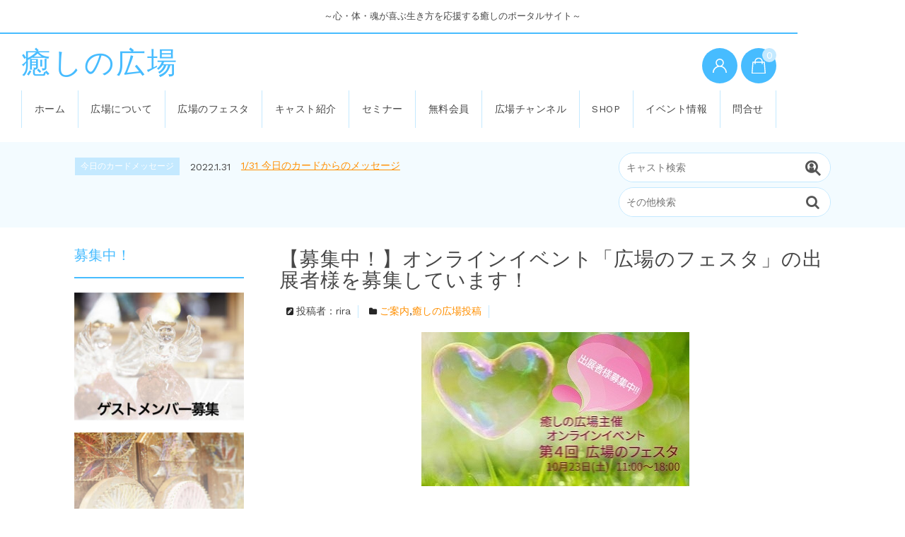

--- FILE ---
content_type: text/html; charset=UTF-8
request_url: https://iyashinohiroba.com/210922-3/
body_size: 18923
content:
<!DOCTYPE html>
<html lang="ja">

	<head>
		<meta charset="UTF-8" />
		<meta name="viewport" content="width=device-width, user-scalable=no">
		<meta name="format-detection" content="telephone=no"/>
				<title>【募集中！】オンラインイベント「広場のフェスタ」の出展者様を募集しています！ | 癒しの広場</title>
<meta name='robots' content='max-image-preview:large' />
<link rel='dns-prefetch' href='//fonts.googleapis.com' />
<link rel="alternate" type="application/rss+xml" title="癒しの広場 &raquo; 【募集中！】オンラインイベント「広場のフェスタ」の出展者様を募集しています！ のコメントのフィード" href="https://iyashinohiroba.com/210922-3/feed/" />
<link rel="alternate" title="oEmbed (JSON)" type="application/json+oembed" href="https://iyashinohiroba.com/wp-json/oembed/1.0/embed?url=https%3A%2F%2Fiyashinohiroba.com%2F210922-3%2F" />
<link rel="alternate" title="oEmbed (XML)" type="text/xml+oembed" href="https://iyashinohiroba.com/wp-json/oembed/1.0/embed?url=https%3A%2F%2Fiyashinohiroba.com%2F210922-3%2F&#038;format=xml" />
<link rel='stylesheet' id='parent-style-css' href='https://iyashinohiroba.com/wp-content/themes/welcart_basic/style.css?ver=6.9' type='text/css' media='all' />
<link rel='stylesheet' id='parent-welcart-style-css' href='https://iyashinohiroba.com/wp-content/themes/welcart_basic/usces_cart.css?ver=1.0' type='text/css' media='all' />
<link rel='stylesheet' id='google-fonts-sans-css' href='https://fonts.googleapis.com/css?family=Suranna%7CWork+Sans&#038;ver=6.9' type='text/css' media='all' />
<link rel='stylesheet' id='fixed-header-style-css' href='https://iyashinohiroba.com/wp-content/themes/welcart_basic-beldad/assets/vendor/fixed-header/fixed-header.css?ver=1.0' type='text/css' media='all' />
<link rel='stylesheet' id='slick-style-css' href='https://iyashinohiroba.com/wp-content/themes/welcart_basic-beldad/assets/vendor/slick/slick.css?ver=1.0' type='text/css' media='all' />
<link rel='stylesheet' id='slick-theme-style-css' href='https://iyashinohiroba.com/wp-content/themes/welcart_basic-beldad/assets/vendor/slick/slick-theme.css?ver=1.0' type='text/css' media='all' />
<style id='wp-emoji-styles-inline-css' type='text/css'>

	img.wp-smiley, img.emoji {
		display: inline !important;
		border: none !important;
		box-shadow: none !important;
		height: 1em !important;
		width: 1em !important;
		margin: 0 0.07em !important;
		vertical-align: -0.1em !important;
		background: none !important;
		padding: 0 !important;
	}
/*# sourceURL=wp-emoji-styles-inline-css */
</style>
<style id='wp-block-library-inline-css' type='text/css'>
:root{--wp-block-synced-color:#7a00df;--wp-block-synced-color--rgb:122,0,223;--wp-bound-block-color:var(--wp-block-synced-color);--wp-editor-canvas-background:#ddd;--wp-admin-theme-color:#007cba;--wp-admin-theme-color--rgb:0,124,186;--wp-admin-theme-color-darker-10:#006ba1;--wp-admin-theme-color-darker-10--rgb:0,107,160.5;--wp-admin-theme-color-darker-20:#005a87;--wp-admin-theme-color-darker-20--rgb:0,90,135;--wp-admin-border-width-focus:2px}@media (min-resolution:192dpi){:root{--wp-admin-border-width-focus:1.5px}}.wp-element-button{cursor:pointer}:root .has-very-light-gray-background-color{background-color:#eee}:root .has-very-dark-gray-background-color{background-color:#313131}:root .has-very-light-gray-color{color:#eee}:root .has-very-dark-gray-color{color:#313131}:root .has-vivid-green-cyan-to-vivid-cyan-blue-gradient-background{background:linear-gradient(135deg,#00d084,#0693e3)}:root .has-purple-crush-gradient-background{background:linear-gradient(135deg,#34e2e4,#4721fb 50%,#ab1dfe)}:root .has-hazy-dawn-gradient-background{background:linear-gradient(135deg,#faaca8,#dad0ec)}:root .has-subdued-olive-gradient-background{background:linear-gradient(135deg,#fafae1,#67a671)}:root .has-atomic-cream-gradient-background{background:linear-gradient(135deg,#fdd79a,#004a59)}:root .has-nightshade-gradient-background{background:linear-gradient(135deg,#330968,#31cdcf)}:root .has-midnight-gradient-background{background:linear-gradient(135deg,#020381,#2874fc)}:root{--wp--preset--font-size--normal:16px;--wp--preset--font-size--huge:42px}.has-regular-font-size{font-size:1em}.has-larger-font-size{font-size:2.625em}.has-normal-font-size{font-size:var(--wp--preset--font-size--normal)}.has-huge-font-size{font-size:var(--wp--preset--font-size--huge)}.has-text-align-center{text-align:center}.has-text-align-left{text-align:left}.has-text-align-right{text-align:right}.has-fit-text{white-space:nowrap!important}#end-resizable-editor-section{display:none}.aligncenter{clear:both}.items-justified-left{justify-content:flex-start}.items-justified-center{justify-content:center}.items-justified-right{justify-content:flex-end}.items-justified-space-between{justify-content:space-between}.screen-reader-text{border:0;clip-path:inset(50%);height:1px;margin:-1px;overflow:hidden;padding:0;position:absolute;width:1px;word-wrap:normal!important}.screen-reader-text:focus{background-color:#ddd;clip-path:none;color:#444;display:block;font-size:1em;height:auto;left:5px;line-height:normal;padding:15px 23px 14px;text-decoration:none;top:5px;width:auto;z-index:100000}html :where(.has-border-color){border-style:solid}html :where([style*=border-top-color]){border-top-style:solid}html :where([style*=border-right-color]){border-right-style:solid}html :where([style*=border-bottom-color]){border-bottom-style:solid}html :where([style*=border-left-color]){border-left-style:solid}html :where([style*=border-width]){border-style:solid}html :where([style*=border-top-width]){border-top-style:solid}html :where([style*=border-right-width]){border-right-style:solid}html :where([style*=border-bottom-width]){border-bottom-style:solid}html :where([style*=border-left-width]){border-left-style:solid}html :where(img[class*=wp-image-]){height:auto;max-width:100%}:where(figure){margin:0 0 1em}html :where(.is-position-sticky){--wp-admin--admin-bar--position-offset:var(--wp-admin--admin-bar--height,0px)}@media screen and (max-width:600px){html :where(.is-position-sticky){--wp-admin--admin-bar--position-offset:0px}}

/*# sourceURL=wp-block-library-inline-css */
</style><style id='wp-block-paragraph-inline-css' type='text/css'>
.is-small-text{font-size:.875em}.is-regular-text{font-size:1em}.is-large-text{font-size:2.25em}.is-larger-text{font-size:3em}.has-drop-cap:not(:focus):first-letter{float:left;font-size:8.4em;font-style:normal;font-weight:100;line-height:.68;margin:.05em .1em 0 0;text-transform:uppercase}body.rtl .has-drop-cap:not(:focus):first-letter{float:none;margin-left:.1em}p.has-drop-cap.has-background{overflow:hidden}:root :where(p.has-background){padding:1.25em 2.375em}:where(p.has-text-color:not(.has-link-color)) a{color:inherit}p.has-text-align-left[style*="writing-mode:vertical-lr"],p.has-text-align-right[style*="writing-mode:vertical-rl"]{rotate:180deg}
/*# sourceURL=https://iyashinohiroba.com/wp-includes/blocks/paragraph/style.min.css */
</style>
<style id='global-styles-inline-css' type='text/css'>
:root{--wp--preset--aspect-ratio--square: 1;--wp--preset--aspect-ratio--4-3: 4/3;--wp--preset--aspect-ratio--3-4: 3/4;--wp--preset--aspect-ratio--3-2: 3/2;--wp--preset--aspect-ratio--2-3: 2/3;--wp--preset--aspect-ratio--16-9: 16/9;--wp--preset--aspect-ratio--9-16: 9/16;--wp--preset--color--black: #000000;--wp--preset--color--cyan-bluish-gray: #abb8c3;--wp--preset--color--white: #ffffff;--wp--preset--color--pale-pink: #f78da7;--wp--preset--color--vivid-red: #cf2e2e;--wp--preset--color--luminous-vivid-orange: #ff6900;--wp--preset--color--luminous-vivid-amber: #fcb900;--wp--preset--color--light-green-cyan: #7bdcb5;--wp--preset--color--vivid-green-cyan: #00d084;--wp--preset--color--pale-cyan-blue: #8ed1fc;--wp--preset--color--vivid-cyan-blue: #0693e3;--wp--preset--color--vivid-purple: #9b51e0;--wp--preset--gradient--vivid-cyan-blue-to-vivid-purple: linear-gradient(135deg,rgb(6,147,227) 0%,rgb(155,81,224) 100%);--wp--preset--gradient--light-green-cyan-to-vivid-green-cyan: linear-gradient(135deg,rgb(122,220,180) 0%,rgb(0,208,130) 100%);--wp--preset--gradient--luminous-vivid-amber-to-luminous-vivid-orange: linear-gradient(135deg,rgb(252,185,0) 0%,rgb(255,105,0) 100%);--wp--preset--gradient--luminous-vivid-orange-to-vivid-red: linear-gradient(135deg,rgb(255,105,0) 0%,rgb(207,46,46) 100%);--wp--preset--gradient--very-light-gray-to-cyan-bluish-gray: linear-gradient(135deg,rgb(238,238,238) 0%,rgb(169,184,195) 100%);--wp--preset--gradient--cool-to-warm-spectrum: linear-gradient(135deg,rgb(74,234,220) 0%,rgb(151,120,209) 20%,rgb(207,42,186) 40%,rgb(238,44,130) 60%,rgb(251,105,98) 80%,rgb(254,248,76) 100%);--wp--preset--gradient--blush-light-purple: linear-gradient(135deg,rgb(255,206,236) 0%,rgb(152,150,240) 100%);--wp--preset--gradient--blush-bordeaux: linear-gradient(135deg,rgb(254,205,165) 0%,rgb(254,45,45) 50%,rgb(107,0,62) 100%);--wp--preset--gradient--luminous-dusk: linear-gradient(135deg,rgb(255,203,112) 0%,rgb(199,81,192) 50%,rgb(65,88,208) 100%);--wp--preset--gradient--pale-ocean: linear-gradient(135deg,rgb(255,245,203) 0%,rgb(182,227,212) 50%,rgb(51,167,181) 100%);--wp--preset--gradient--electric-grass: linear-gradient(135deg,rgb(202,248,128) 0%,rgb(113,206,126) 100%);--wp--preset--gradient--midnight: linear-gradient(135deg,rgb(2,3,129) 0%,rgb(40,116,252) 100%);--wp--preset--font-size--small: 13px;--wp--preset--font-size--medium: 20px;--wp--preset--font-size--large: 36px;--wp--preset--font-size--x-large: 42px;--wp--preset--spacing--20: 0.44rem;--wp--preset--spacing--30: 0.67rem;--wp--preset--spacing--40: 1rem;--wp--preset--spacing--50: 1.5rem;--wp--preset--spacing--60: 2.25rem;--wp--preset--spacing--70: 3.38rem;--wp--preset--spacing--80: 5.06rem;--wp--preset--shadow--natural: 6px 6px 9px rgba(0, 0, 0, 0.2);--wp--preset--shadow--deep: 12px 12px 50px rgba(0, 0, 0, 0.4);--wp--preset--shadow--sharp: 6px 6px 0px rgba(0, 0, 0, 0.2);--wp--preset--shadow--outlined: 6px 6px 0px -3px rgb(255, 255, 255), 6px 6px rgb(0, 0, 0);--wp--preset--shadow--crisp: 6px 6px 0px rgb(0, 0, 0);}:where(.is-layout-flex){gap: 0.5em;}:where(.is-layout-grid){gap: 0.5em;}body .is-layout-flex{display: flex;}.is-layout-flex{flex-wrap: wrap;align-items: center;}.is-layout-flex > :is(*, div){margin: 0;}body .is-layout-grid{display: grid;}.is-layout-grid > :is(*, div){margin: 0;}:where(.wp-block-columns.is-layout-flex){gap: 2em;}:where(.wp-block-columns.is-layout-grid){gap: 2em;}:where(.wp-block-post-template.is-layout-flex){gap: 1.25em;}:where(.wp-block-post-template.is-layout-grid){gap: 1.25em;}.has-black-color{color: var(--wp--preset--color--black) !important;}.has-cyan-bluish-gray-color{color: var(--wp--preset--color--cyan-bluish-gray) !important;}.has-white-color{color: var(--wp--preset--color--white) !important;}.has-pale-pink-color{color: var(--wp--preset--color--pale-pink) !important;}.has-vivid-red-color{color: var(--wp--preset--color--vivid-red) !important;}.has-luminous-vivid-orange-color{color: var(--wp--preset--color--luminous-vivid-orange) !important;}.has-luminous-vivid-amber-color{color: var(--wp--preset--color--luminous-vivid-amber) !important;}.has-light-green-cyan-color{color: var(--wp--preset--color--light-green-cyan) !important;}.has-vivid-green-cyan-color{color: var(--wp--preset--color--vivid-green-cyan) !important;}.has-pale-cyan-blue-color{color: var(--wp--preset--color--pale-cyan-blue) !important;}.has-vivid-cyan-blue-color{color: var(--wp--preset--color--vivid-cyan-blue) !important;}.has-vivid-purple-color{color: var(--wp--preset--color--vivid-purple) !important;}.has-black-background-color{background-color: var(--wp--preset--color--black) !important;}.has-cyan-bluish-gray-background-color{background-color: var(--wp--preset--color--cyan-bluish-gray) !important;}.has-white-background-color{background-color: var(--wp--preset--color--white) !important;}.has-pale-pink-background-color{background-color: var(--wp--preset--color--pale-pink) !important;}.has-vivid-red-background-color{background-color: var(--wp--preset--color--vivid-red) !important;}.has-luminous-vivid-orange-background-color{background-color: var(--wp--preset--color--luminous-vivid-orange) !important;}.has-luminous-vivid-amber-background-color{background-color: var(--wp--preset--color--luminous-vivid-amber) !important;}.has-light-green-cyan-background-color{background-color: var(--wp--preset--color--light-green-cyan) !important;}.has-vivid-green-cyan-background-color{background-color: var(--wp--preset--color--vivid-green-cyan) !important;}.has-pale-cyan-blue-background-color{background-color: var(--wp--preset--color--pale-cyan-blue) !important;}.has-vivid-cyan-blue-background-color{background-color: var(--wp--preset--color--vivid-cyan-blue) !important;}.has-vivid-purple-background-color{background-color: var(--wp--preset--color--vivid-purple) !important;}.has-black-border-color{border-color: var(--wp--preset--color--black) !important;}.has-cyan-bluish-gray-border-color{border-color: var(--wp--preset--color--cyan-bluish-gray) !important;}.has-white-border-color{border-color: var(--wp--preset--color--white) !important;}.has-pale-pink-border-color{border-color: var(--wp--preset--color--pale-pink) !important;}.has-vivid-red-border-color{border-color: var(--wp--preset--color--vivid-red) !important;}.has-luminous-vivid-orange-border-color{border-color: var(--wp--preset--color--luminous-vivid-orange) !important;}.has-luminous-vivid-amber-border-color{border-color: var(--wp--preset--color--luminous-vivid-amber) !important;}.has-light-green-cyan-border-color{border-color: var(--wp--preset--color--light-green-cyan) !important;}.has-vivid-green-cyan-border-color{border-color: var(--wp--preset--color--vivid-green-cyan) !important;}.has-pale-cyan-blue-border-color{border-color: var(--wp--preset--color--pale-cyan-blue) !important;}.has-vivid-cyan-blue-border-color{border-color: var(--wp--preset--color--vivid-cyan-blue) !important;}.has-vivid-purple-border-color{border-color: var(--wp--preset--color--vivid-purple) !important;}.has-vivid-cyan-blue-to-vivid-purple-gradient-background{background: var(--wp--preset--gradient--vivid-cyan-blue-to-vivid-purple) !important;}.has-light-green-cyan-to-vivid-green-cyan-gradient-background{background: var(--wp--preset--gradient--light-green-cyan-to-vivid-green-cyan) !important;}.has-luminous-vivid-amber-to-luminous-vivid-orange-gradient-background{background: var(--wp--preset--gradient--luminous-vivid-amber-to-luminous-vivid-orange) !important;}.has-luminous-vivid-orange-to-vivid-red-gradient-background{background: var(--wp--preset--gradient--luminous-vivid-orange-to-vivid-red) !important;}.has-very-light-gray-to-cyan-bluish-gray-gradient-background{background: var(--wp--preset--gradient--very-light-gray-to-cyan-bluish-gray) !important;}.has-cool-to-warm-spectrum-gradient-background{background: var(--wp--preset--gradient--cool-to-warm-spectrum) !important;}.has-blush-light-purple-gradient-background{background: var(--wp--preset--gradient--blush-light-purple) !important;}.has-blush-bordeaux-gradient-background{background: var(--wp--preset--gradient--blush-bordeaux) !important;}.has-luminous-dusk-gradient-background{background: var(--wp--preset--gradient--luminous-dusk) !important;}.has-pale-ocean-gradient-background{background: var(--wp--preset--gradient--pale-ocean) !important;}.has-electric-grass-gradient-background{background: var(--wp--preset--gradient--electric-grass) !important;}.has-midnight-gradient-background{background: var(--wp--preset--gradient--midnight) !important;}.has-small-font-size{font-size: var(--wp--preset--font-size--small) !important;}.has-medium-font-size{font-size: var(--wp--preset--font-size--medium) !important;}.has-large-font-size{font-size: var(--wp--preset--font-size--large) !important;}.has-x-large-font-size{font-size: var(--wp--preset--font-size--x-large) !important;}
/*# sourceURL=global-styles-inline-css */
</style>

<style id='classic-theme-styles-inline-css' type='text/css'>
/*! This file is auto-generated */
.wp-block-button__link{color:#fff;background-color:#32373c;border-radius:9999px;box-shadow:none;text-decoration:none;padding:calc(.667em + 2px) calc(1.333em + 2px);font-size:1.125em}.wp-block-file__button{background:#32373c;color:#fff;text-decoration:none}
/*# sourceURL=/wp-includes/css/classic-themes.min.css */
</style>
<link rel='stylesheet' id='contact-form-7-css' href='https://iyashinohiroba.com/wp-content/plugins/contact-form-7/includes/css/styles.css?ver=6.0.6' type='text/css' media='all' />
<link rel='stylesheet' id='copy-the-code-css' href='https://iyashinohiroba.com/wp-content/plugins/copy-the-code/assets/css/copy-the-code.css?ver=4.0.5' type='text/css' media='all' />
<link rel='stylesheet' id='ctc-copy-inline-css' href='https://iyashinohiroba.com/wp-content/plugins/copy-the-code/assets/css/copy-inline.css?ver=4.0.5' type='text/css' media='all' />
<link rel='stylesheet' id='wc-basic-style-css' href='https://iyashinohiroba.com/wp-content/themes/welcart_basic-beldad/style.css?ver=1.7.7' type='text/css' media='all' />
<link rel='stylesheet' id='font-awesome-css' href='https://iyashinohiroba.com/wp-content/themes/welcart_basic/font-awesome/font-awesome.min.css?ver=1.0' type='text/css' media='all' />
<link rel='stylesheet' id='luminous-basic-css-css' href='https://iyashinohiroba.com/wp-content/themes/welcart_basic/css/luminous-basic.css?ver=1.0' type='text/css' media='all' />
<link rel='stylesheet' id='wp-members-css' href='https://iyashinohiroba.com/wp-content/plugins/wp-members/assets/css/forms/generic-no-float.min.css?ver=3.5.3' type='text/css' media='all' />
<style id='akismet-widget-style-inline-css' type='text/css'>

			.a-stats {
				--akismet-color-mid-green: #357b49;
				--akismet-color-white: #fff;
				--akismet-color-light-grey: #f6f7f7;

				max-width: 350px;
				width: auto;
			}

			.a-stats * {
				all: unset;
				box-sizing: border-box;
			}

			.a-stats strong {
				font-weight: 600;
			}

			.a-stats a.a-stats__link,
			.a-stats a.a-stats__link:visited,
			.a-stats a.a-stats__link:active {
				background: var(--akismet-color-mid-green);
				border: none;
				box-shadow: none;
				border-radius: 8px;
				color: var(--akismet-color-white);
				cursor: pointer;
				display: block;
				font-family: -apple-system, BlinkMacSystemFont, 'Segoe UI', 'Roboto', 'Oxygen-Sans', 'Ubuntu', 'Cantarell', 'Helvetica Neue', sans-serif;
				font-weight: 500;
				padding: 12px;
				text-align: center;
				text-decoration: none;
				transition: all 0.2s ease;
			}

			/* Extra specificity to deal with TwentyTwentyOne focus style */
			.widget .a-stats a.a-stats__link:focus {
				background: var(--akismet-color-mid-green);
				color: var(--akismet-color-white);
				text-decoration: none;
			}

			.a-stats a.a-stats__link:hover {
				filter: brightness(110%);
				box-shadow: 0 4px 12px rgba(0, 0, 0, 0.06), 0 0 2px rgba(0, 0, 0, 0.16);
			}

			.a-stats .count {
				color: var(--akismet-color-white);
				display: block;
				font-size: 1.5em;
				line-height: 1.4;
				padding: 0 13px;
				white-space: nowrap;
			}
		
/*# sourceURL=akismet-widget-style-inline-css */
</style>
<link rel='stylesheet' id='usces_default_css-css' href='https://iyashinohiroba.com/wp-content/plugins/usc-e-shop/css/usces_default.css?ver=2.11.27.2601211' type='text/css' media='all' />
<link rel='stylesheet' id='dashicons-css' href='https://iyashinohiroba.com/wp-includes/css/dashicons.min.css?ver=6.9' type='text/css' media='all' />
<link rel='stylesheet' id='theme_cart_css-css' href='https://iyashinohiroba.com/wp-content/themes/welcart_basic-beldad/usces_cart.css?ver=2.11.27.2601211' type='text/css' media='all' />
<script type="text/javascript" src="https://iyashinohiroba.com/wp-includes/js/jquery/jquery.min.js?ver=3.7.1" id="jquery-core-js"></script>
<script type="text/javascript" src="https://iyashinohiroba.com/wp-includes/js/jquery/jquery-migrate.min.js?ver=3.4.1" id="jquery-migrate-js"></script>
<script type="text/javascript" src="https://iyashinohiroba.com/wp-content/themes/welcart_basic-beldad/assets/js/wcct-loading.js?ver=1.0" id="wcct-loading-js-js"></script>
<script type="text/javascript" src="https://iyashinohiroba.com/wp-content/themes/welcart_basic-beldad/assets/vendor/fixed-header/fixed-header.js?ver=1.0" id="fixed-header-js-js"></script>
<script type="text/javascript" src="https://iyashinohiroba.com/wp-content/themes/welcart_basic-beldad/assets/js/wcct-customized.js?ver=1.0" id="wcct-customized-js"></script>
<script type="text/javascript" src="https://iyashinohiroba.com/wp-content/themes/welcart_basic-beldad/assets/vendor/slick/slick.min.js?ver=1.0" id="slick-js-js"></script>
<script type="text/javascript" src="https://iyashinohiroba.com/wp-content/themes/welcart_basic-beldad/assets/js/wcct-slick.js?ver=1.0" id="wcct-slick-js-js"></script>
<script type="text/javascript" src="https://iyashinohiroba.com/wp-content/themes/welcart_basic/js/front-customized.js?ver=1.0" id="wc-basic-js-js"></script>
<link rel="https://api.w.org/" href="https://iyashinohiroba.com/wp-json/" /><link rel="alternate" title="JSON" type="application/json" href="https://iyashinohiroba.com/wp-json/wp/v2/posts/3923" /><link rel="EditURI" type="application/rsd+xml" title="RSD" href="https://iyashinohiroba.com/xmlrpc.php?rsd" />
<meta name="generator" content="WordPress 6.9" />
<link rel="canonical" href="https://iyashinohiroba.com/210922-3/" />
<link rel='shortlink' href='https://iyashinohiroba.com/?p=3923' />
<!-- Analytics by WP Statistics - https://wp-statistics.com -->
<noscript><style>.lazyload[data-src]{display:none !important;}</style></noscript><style>.lazyload{background-image:none !important;}.lazyload:before{background-image:none !important;}</style><style id="uagb-style-conditional-extension">@media (min-width: 1025px){body .uag-hide-desktop.uagb-google-map__wrap,body .uag-hide-desktop{display:none !important}}@media (min-width: 768px) and (max-width: 1024px){body .uag-hide-tab.uagb-google-map__wrap,body .uag-hide-tab{display:none !important}}@media (max-width: 767px){body .uag-hide-mob.uagb-google-map__wrap,body .uag-hide-mob{display:none !important}}</style>		<style type="text/css" id="wp-custom-css">
			@media screen and (min-width: 62.5em) {
.entry-meta span.date {
	display:none;
}
}

.info-list .date {
	display:none;
}

@media screen and (min-width: 62.5em) {
#site-navigation {
font-size: 14px;}
}

.wp-block-button__link {
	background-color: #47bcff;
}

.wp-block-button__link:hover {
	background-color: rgba( 196, 233, 255, .7 );
color: #47bcff;
}

.entry-content ul li, .item-description ul li {
list-style: none !important;
}

.entry-content a {
text-decoration: none;
}

.su-post-meta {
display:none;
}

.su-post-comments-link {
display:none;
}

/*追加css*/
#wpmem_register_form legend,#wpmem_login_form legend,#wpmem_login legend{
display:none;
}
#wpmem_login{
	font-weight: lighter !important;
}
.button_div, #wpmem_reg .button_div {
    text-align: left !important;
}
span.copy-the-code-inside-wrap{
	color:white;
}
.copy-the-code-inside-wrap .copy-the-code-button{
	left:0;
	right:100%
}
.slick_slider_prev{
	position:absolute;
	top:50%;
	left:-10px;
	z-index:1;
	border:solid 1px black;
	padding:3.5px 7px;
}
.slick_slider_next{
	position:absolute;
	top:50%;
	right:-10px;
	z-index:1;
	border:solid 1px black;
	padding:3.5px 7px;
}
.voice_slider{
	padding:30px 20px 45px;
}
.slider2 .slick-list{
	background-color:#e7f6fe;
}
.slick-dots{
	bottom:-5px;
	margin-left: 0px !important;
}

.row{
	padding-bottom:2.143em;
}
.cast_gallery{
	padding-top:2.143em;
}
.latest_blog{
	padding-bottom:2.143em;
}

@media (min-width: 768px){
.row{
	display: flex;
}
.col-md-4 {
    -ms-flex: 0 0 33.333333%;
    flex: 0 0 33.333333%;
    max-width: 33.333333%;
}
.pr-md-2{
    margin-right: .5rem!important;
	}
}
.col-md-4{
	margin-bottom: .5rem!important;
	height:280px;
	background-size: auto 100% !important;
	background-repeat:no-repeat !important;
	background-position:center !important;
}
.grecaptcha-badge { visibility: hidden; }
body.single-cast_post .grecaptcha-badge,body.author .grecaptcha-badge{
visibility: visible !important;
}
.archive .thumbnail img,.category .thumbnail img,.page-id-3405 .thumbnail img{
	object-fit: cover;
	height:280px;
}
.thumbnail{
	text-align:center;
  }
form#cast_search{
margin-bottom:7.5px;
}
input#cast_submit{
	width: auto !important;
  height: 22px !important;
  top: 10px !important;
  right:13px !important;
}
/*追加css終わり*/		</style>
			<link rel='stylesheet' id='su-shortcodes-css' href='https://iyashinohiroba.com/wp-content/plugins/shortcodes-ultimate/includes/css/shortcodes.css?ver=7.4.0' type='text/css' media='all' />
</head>

		<body class="wp-singular post-template-default single single-post postid-3923 single-format-standard wp-theme-welcart_basic wp-child-theme-welcart_basic-beldad lang-ja">
	
				
								<div id="loader-bg">
				<div id="loader">
					<i class="fa fa-spinner fa-pulse animated"></i>
					<p>Now Loading...</p>
				</div>
			</div>
					
		<div class="site">

			<header id="masthead" class="site-header" role="banner">
				<div class="inner">
									<div class="top">
						<p class="site-description">～心・体・魂が喜ぶ生き方を応援する癒しのポータルサイト～</p>
					</div><!-- .top -->
				
					<div class="bottom cf">

						<div class="column1070">

															<div class="site-title">
								<a href="https://iyashinohiroba.com/" title="癒しの広場" rel="home">
																			癒しの広場										
								</a>
							</div>

							
							<div class="cf h-column">

																<div class="incart list">
									<div class="iconbtn">
										<a href="https://iyashinohiroba.com/usces-cart/"><img src="[data-uri]" alt="bag" data-src="https://iyashinohiroba.com/wp-content/themes/welcart_basic-beldad/assets/images/bag.svg" decoding="async" class="lazyload"><noscript><img src="https://iyashinohiroba.com/wp-content/themes/welcart_basic-beldad/assets/images/bag.svg" alt="bag" data-eio="l"></noscript><span class="total-quant" />0</span></a>
									</div>
								</div><!-- .incart -->
								
																<div class="membership list">

									<div class="iconbtn"><img src="[data-uri]" alt="user" data-src="https://iyashinohiroba.com/wp-content/themes/welcart_basic-beldad/assets/images/user.svg" decoding="async" class="lazyload" /><noscript><img src="https://iyashinohiroba.com/wp-content/themes/welcart_basic-beldad/assets/images/user.svg" alt="user" data-eio="l" /></noscript></div>

									<div class="over">
										<div class="over-inner">

											<div class="close"><img src="[data-uri]" alt="close" data-src="https://iyashinohiroba.com/wp-content/themes/welcart_basic-beldad/assets/images/close.svg" decoding="async" class="lazyload" /><noscript><img src="https://iyashinohiroba.com/wp-content/themes/welcart_basic-beldad/assets/images/close.svg" alt="close" data-eio="l" /></noscript></div>

											<ul class="cf">
																																					<li>ゲスト</li>
													<li><a href="https://iyashinohiroba.com/usces-member/?usces_page=login" class="usces_login_a">ログイン</a></li>
													<li><a href="https://iyashinohiroba.com/usces-member/?usces_page=newmember">新規会員登録</a></li>
																																			</ul>
										</div><!-- .over-inner -->
									</div>

								</div><!-- .membership -->
								
								<div class="menus list">

									<div class="iconbtn"><img src="[data-uri]" alt="menu" data-src="https://iyashinohiroba.com/wp-content/themes/welcart_basic-beldad/assets/images/menu.svg" decoding="async" class="lazyload" /><noscript><img src="https://iyashinohiroba.com/wp-content/themes/welcart_basic-beldad/assets/images/menu.svg" alt="menu" data-eio="l" /></noscript></div>

									<div id="mobile-menu" class="mobile-menu">

										<div class="close"><img src="[data-uri]" alt="close" data-src="https://iyashinohiroba.com/wp-content/themes/welcart_basic-beldad/assets/images/close.svg" decoding="async" class="lazyload" /><noscript><img src="https://iyashinohiroba.com/wp-content/themes/welcart_basic-beldad/assets/images/close.svg" alt="close" data-eio="l" /></noscript></div>

										<nav id="site-navigation" class="main-navigation cf" role="navigation">
										<div class="menu-%e3%82%b0%e3%83%ad%e3%83%bc%e3%83%90%e3%83%ab%e3%83%a1%e3%83%8b%e3%83%a5%e3%83%bc-container"><ul id="menu-%e3%82%b0%e3%83%ad%e3%83%bc%e3%83%90%e3%83%ab%e3%83%a1%e3%83%8b%e3%83%a5%e3%83%bc" class="menu"><li id="menu-item-46" class="menu-item menu-item-type-custom menu-item-object-custom menu-item-home menu-item-46"><a href="https://iyashinohiroba.com/">ホーム</a></li>
<li id="menu-item-49" class="menu-item menu-item-type-post_type menu-item-object-page menu-item-49"><a href="https://iyashinohiroba.com/about-iyashinohiroba/">広場について</a></li>
<li id="menu-item-268" class="menu-item menu-item-type-post_type menu-item-object-page menu-item-has-children menu-item-268"><a href="https://iyashinohiroba.com/online-event/">広場のフェスタ</a>
<ul class="sub-menu">
	<li id="menu-item-401" class="menu-item menu-item-type-post_type menu-item-object-page menu-item-401"><a href="https://iyashinohiroba.com/online-event-entry/">広場のフェスタ出展申し込み</a></li>
</ul>
</li>
<li id="menu-item-3678" class="menu-item menu-item-type-post_type menu-item-object-page menu-item-has-children menu-item-3678"><a href="https://iyashinohiroba.com/cast_member/">キャスト紹介</a>
<ul class="sub-menu">
	<li id="menu-item-3680" class="menu-item menu-item-type-post_type menu-item-object-page menu-item-3680"><a href="https://iyashinohiroba.com/search-aria-cast/">キャストを都道府県で探す</a></li>
	<li id="menu-item-3683" class="menu-item menu-item-type-post_type menu-item-object-page menu-item-3683"><a href="https://iyashinohiroba.com/search-genre/">ジャンルで探す</a></li>
	<li id="menu-item-402" class="menu-item menu-item-type-post_type menu-item-object-page menu-item-402"><a href="https://iyashinohiroba.com/therapist-member/">広場キャストメンバー募集</a></li>
	<li id="menu-item-3095" class="menu-item menu-item-type-post_type menu-item-object-page menu-item-3095"><a href="https://iyashinohiroba.com/cast_login/">キャストログイン</a></li>
</ul>
</li>
<li id="menu-item-99" class="menu-item menu-item-type-taxonomy menu-item-object-category menu-item-99"><a href="https://iyashinohiroba.com/category/seminar/">セミナー</a></li>
<li id="menu-item-48" class="menu-item menu-item-type-post_type menu-item-object-page menu-item-48"><a href="https://iyashinohiroba.com/entry-guest/">無料会員</a></li>
<li id="menu-item-51" class="menu-item menu-item-type-post_type menu-item-object-page menu-item-51"><a href="https://iyashinohiroba.com/iyasinohiroba-channel/">広場チャンネル</a></li>
<li id="menu-item-269" class="menu-item menu-item-type-taxonomy menu-item-object-category menu-item-269"><a href="https://iyashinohiroba.com/category/item/">SHOP</a></li>
<li id="menu-item-316" class="menu-item menu-item-type-post_type menu-item-object-page menu-item-316"><a href="https://iyashinohiroba.com/event/">イベント情報</a></li>
<li id="menu-item-652" class="menu-item menu-item-type-post_type menu-item-object-page menu-item-652"><a href="https://iyashinohiroba.com/contact/">問合せ</a></li>
</ul></div>										</nav><!-- #site-navigation -->

										
									</div><!-- .mobile-menu -->

																		<div class="gray-bg"></div>
									
								</div><!-- .menu -->

							</div><!-- .h-column -->
													
						</div><!-- .column1070 -->
						
					</div><!-- .bottom -->
		
				</div><!-- .inner -->
			</header>

			
			
				
				<div class="common-parts">
					<div class="column1070 cf">

						<div id="searchform" class="searchform">
							<form method="get" id="cast_search" action="/cast_member/">
								<div class="s-box">
									<input type="text" name="search" id="s" placeholder="キャスト検索" class="search-text" value=""/>
									<input type="image" src="/wp-content/uploads/2021/09/search_cast.png" class="searchsubmit" id="cast_submit"/>
								</div>
							</form>
													<form role="search" method="get" action="https://iyashinohiroba.com/">
								<div class="s-box">
									<input type="text" placeholder="その他検索" value="" name="s" id="s-text" class="search-text" />
									<input type="submit" id="s-submit" class="searchsubmit" value="&#xf002;" />
								</div>
							</form>
						
													</div><!-- #searchform -->

													<div class="info-area">
								<div class="slider">
																	<div id="post-4750" class="cf">
										<div class="info-cat">キャストブログ</div>
										<div class="info-date">2022.3.18</div>
										<div class="info-title">
											<a href="https://iyashinohiroba.com/cast_post/%e6%98%a5%e5%88%86%e3%81%ae%e6%97%a5%e3%81%a8%e5%ae%87%e5%ae%99%e5%85%83%e6%97%a6/">
																									春分の日と宇宙元旦																							</a>
										</div>
									</div>
																	<div id="post-4723" class="cf">
										<div class="info-cat">今日のカードメッセージ</div>
										<div class="info-date">2022.1.31</div>
										<div class="info-title">
											<a href="https://iyashinohiroba.com/220131-2/">
																									1/31 今日のカードからのメッセージ																							</a>
										</div>
									</div>
																	<div id="post-4738" class="cf">
										<div class="info-cat">今日のカードメッセージ</div>
										<div class="info-date">2022.1.30</div>
										<div class="info-title">
											<a href="https://iyashinohiroba.com/220130-2/">
																									1/30 今日のカードからのメッセージ																							</a>
										</div>
									</div>
																	<div id="post-4724" class="cf">
										<div class="info-cat">今日のカードメッセージ</div>
										<div class="info-date">2022.1.29</div>
										<div class="info-title">
											<a href="https://iyashinohiroba.com/220129-2/">
																									1/29 今日のカードからのメッセージ																							</a>
										</div>
									</div>
																	<div id="post-4720" class="cf">
										<div class="info-cat">今日のカードメッセージ</div>
										<div class="info-date">2022.1.28</div>
										<div class="info-title">
											<a href="https://iyashinohiroba.com/220128-2/">
																									1/28 今日のカードからのメッセージ																							</a>
										</div>
									</div>
																</div><!-- .slider -->
							</div><!-- .info-area -->

											</div>
				</div>

				
			
						<div id="main" class="two-column left-set">

				<div class="site-content-wrap cf">


		<div id="primary" class="site-content">
			<div id="content" role="main">
				
								
					
	<article class="post-3923 post type-post status-publish format-standard has-post-thumbnail category-info category-hirobablog" id="post-3923">

		<div class="entry-header">
			<h1 class="entry-title">【募集中！】オンラインイベント「広場のフェスタ」の出展者様を募集しています！</h1>
		</div>

								<div class="entry-meta">
				<span class="date"><time>2021年9月22日</time></span>
				
				<span class="author">投稿者：rira</span>
				
								<span class="cat"><a href="https://iyashinohiroba.com/category/hirobablog/info/" rel="category tag">ご案内</a>,<a href="https://iyashinohiroba.com/category/hirobablog/" rel="category tag">癒しの広場投稿</a></span>
								
							</div>
					
		<div class="entry-content">

							<div class="entry-img"><img width="379" height="218" src="[data-uri]" class="attachment-full size-full wp-post-image lazyload" alt="" decoding="async" fetchpriority="high"   data-src="https://iyashinohiroba.com/wp-content/uploads/2021/09/2021-09-21-09-38-45.jpg" data-srcset="https://iyashinohiroba.com/wp-content/uploads/2021/09/2021-09-21-09-38-45.jpg 379w, https://iyashinohiroba.com/wp-content/uploads/2021/09/2021-09-21-09-38-45-300x173.jpg 300w" data-sizes="auto" data-eio-rwidth="379" data-eio-rheight="218" /><noscript><img width="379" height="218" src="https://iyashinohiroba.com/wp-content/uploads/2021/09/2021-09-21-09-38-45.jpg" class="attachment-full size-full wp-post-image" alt="" decoding="async" fetchpriority="high" srcset="https://iyashinohiroba.com/wp-content/uploads/2021/09/2021-09-21-09-38-45.jpg 379w, https://iyashinohiroba.com/wp-content/uploads/2021/09/2021-09-21-09-38-45-300x173.jpg 300w" sizes="(max-width: 379px) 100vw, 379px" data-eio="l" /></noscript></div>
			
			
<p>癒しの広場主催のオンラインイベント<span class="has-inline-color has-vivid-purple-color"><strong>第４回 広場のフェスタ</strong></span>まであとひと月となりました!!<br>このイベントを一緒に盛り上げてくださる出展者様を募集しています。</p>



<p>～あなたのハッピーを応援するイベント～<br>「健康」「美」「人間関係」「心」「開運」「自己実現」<br>皆さまの幸せをあらゆる角度から応援するこのオンラインイベントで全国に癒しを届けませんか？<br><br>オンラインでの開催ですのでイベント開催時間内でご都合の良い時間だけの出展も可能です(その場合はお申し込み時に出展可能時間帯をご明記ください)。<br><br>またイベント終了後に出展者様と反省会を兼ねたZoom懇親会を開催いたしますので、こちらもぜひご参加くださいませ。</p>



<p><br>　<span class="has-inline-color has-vivid-purple-color"><strong>《第４回 広場のフェスタ》</strong></span><br>　・日　時　１０月２３日(土)　(イベント)11:00〜18:00<br>　　　　　　　　　　　　　 　   (懇  親  会)20:00〜21:00 　<br>　　　　　　　　　　   <br>※広場のフェスタの概要＆出展申込みはこちらです↓↓<br>　　<strong><a rel="noreferrer noopener" href="https://iyashinohiroba.com/online-event/?fbclid=IwAR2eoM6qeeKhtsIM4VWWoXsBp_fg6U5ylJNbfzDKTHbVrgfhab4YxbHx7Cs" target="_blank">https://iyashinohiroba.com/online-event/</a>　</strong><br><br>皆さまのご参加を心よりお待ちしています。</p>
		</div><!-- .entry-content -->


	</article>				
								
			</div><!-- #content -->
		</div><!-- #primary -->


<aside id="secondary" class="widget-area" role="complementary">

	<section id="text-3" class="widget widget_text"><h3 class="widget_title">募集中！</h3>			<div class="textwidget"><p><a href="https://iyashinohiroba.com/entry-guest/"><img decoding="async" class="aligncenter wp-image-598 size-full lazyload" src="[data-uri]" alt="" width="360" height="272"   data-src="https://iyashinohiroba.com/wp-content/uploads/2021/03/gest01.jpg" data-srcset="https://iyashinohiroba.com/wp-content/uploads/2021/03/gest01.jpg 360w, https://iyashinohiroba.com/wp-content/uploads/2021/03/gest01-300x227.jpg 300w" data-sizes="auto" data-eio-rwidth="360" data-eio-rheight="272" /><noscript><img decoding="async" class="aligncenter wp-image-598 size-full" src="https://iyashinohiroba.com/wp-content/uploads/2021/03/gest01.jpg" alt="" width="360" height="272" srcset="https://iyashinohiroba.com/wp-content/uploads/2021/03/gest01.jpg 360w, https://iyashinohiroba.com/wp-content/uploads/2021/03/gest01-300x227.jpg 300w" sizes="(max-width: 360px) 100vw, 360px" data-eio="l" /></noscript></a></p>
<p>&nbsp;</p>
<p><a href="https://iyashinohiroba.com/therapist-member/"><img decoding="async" class="aligncenter wp-image-597 size-full lazyload" src="[data-uri]" alt="" width="360" height="272"   data-src="https://iyashinohiroba.com/wp-content/uploads/2021/03/cast01.jpg" data-srcset="https://iyashinohiroba.com/wp-content/uploads/2021/03/cast01.jpg 360w, https://iyashinohiroba.com/wp-content/uploads/2021/03/cast01-300x227.jpg 300w" data-sizes="auto" data-eio-rwidth="360" data-eio-rheight="272" /><noscript><img decoding="async" class="aligncenter wp-image-597 size-full" src="https://iyashinohiroba.com/wp-content/uploads/2021/03/cast01.jpg" alt="" width="360" height="272" srcset="https://iyashinohiroba.com/wp-content/uploads/2021/03/cast01.jpg 360w, https://iyashinohiroba.com/wp-content/uploads/2021/03/cast01-300x227.jpg 300w" sizes="(max-width: 360px) 100vw, 360px" data-eio="l" /></noscript></a></p>
<p>&nbsp;</p>
<p><a href="https://iyashinohiroba.com/online-event/"><img decoding="async" class="aligncenter wp-image-600 size-full lazyload" src="[data-uri]" alt="" width="360" height="275"   data-src="https://iyashinohiroba.com/wp-content/uploads/2021/03/online01.jpg" data-srcset="https://iyashinohiroba.com/wp-content/uploads/2021/03/online01.jpg 360w, https://iyashinohiroba.com/wp-content/uploads/2021/03/online01-300x229.jpg 300w" data-sizes="auto" data-eio-rwidth="360" data-eio-rheight="275" /><noscript><img decoding="async" class="aligncenter wp-image-600 size-full" src="https://iyashinohiroba.com/wp-content/uploads/2021/03/online01.jpg" alt="" width="360" height="275" srcset="https://iyashinohiroba.com/wp-content/uploads/2021/03/online01.jpg 360w, https://iyashinohiroba.com/wp-content/uploads/2021/03/online01-300x229.jpg 300w" sizes="(max-width: 360px) 100vw, 360px" data-eio="l" /></noscript></a></p>
<p>&nbsp;</p>
<p><a href="https://iyashinohiroba.com/entry-shop/"><img decoding="async" class="aligncenter wp-image-601 size-full lazyload" src="[data-uri]" alt="" width="360" height="270"   data-src="https://iyashinohiroba.com/wp-content/uploads/2021/03/shop01.jpg" data-srcset="https://iyashinohiroba.com/wp-content/uploads/2021/03/shop01.jpg 360w, https://iyashinohiroba.com/wp-content/uploads/2021/03/shop01-300x225.jpg 300w" data-sizes="auto" data-eio-rwidth="360" data-eio-rheight="270" /><noscript><img decoding="async" class="aligncenter wp-image-601 size-full" src="https://iyashinohiroba.com/wp-content/uploads/2021/03/shop01.jpg" alt="" width="360" height="270" srcset="https://iyashinohiroba.com/wp-content/uploads/2021/03/shop01.jpg 360w, https://iyashinohiroba.com/wp-content/uploads/2021/03/shop01-300x225.jpg 300w" sizes="(max-width: 360px) 100vw, 360px" data-eio="l" /></noscript></a></p>
<p>&nbsp;</p>
<p>過去のフェスタ一覧</p>
<div class="su-spacer" style="height:30px"></div>
</div>
		</section><section id="text-15" class="widget widget_text"><h3 class="widget_title">LINEスタンプ</h3>			<div class="textwidget"><p><a href="https://store.line.me/stickershop/product/13883788" target="_blank" rel="noopener"><img decoding="async" class="aligncenter wp-image-414 size-full lazyload" src="[data-uri]" alt="" width="480" height="92"   data-src="https://iyashinohiroba.com/wp-content/uploads/2021/03/line-stamp01.png" data-srcset="https://iyashinohiroba.com/wp-content/uploads/2021/03/line-stamp01.png 480w, https://iyashinohiroba.com/wp-content/uploads/2021/03/line-stamp01-300x58.png 300w" data-sizes="auto" data-eio-rwidth="480" data-eio-rheight="92" /><noscript><img decoding="async" class="aligncenter wp-image-414 size-full" src="https://iyashinohiroba.com/wp-content/uploads/2021/03/line-stamp01.png" alt="" width="480" height="92" srcset="https://iyashinohiroba.com/wp-content/uploads/2021/03/line-stamp01.png 480w, https://iyashinohiroba.com/wp-content/uploads/2021/03/line-stamp01-300x58.png 300w" sizes="(max-width: 480px) 100vw, 480px" data-eio="l" /></noscript></a></p>
<p><a href="https://store.line.me/stickershop/product/13883788" target="_blank" rel="noopener">ご購入はこちら</a></p>
<div class="su-spacer" style="height:30px"></div>
</div>
		</section><section id="basic_item_list-3" class="widget widget_basic_item_list"><h3 class="widget_title">癒しの広場新商品</h3><div class="item-list cf">
<div id="post-35" class="list">
<a href="https://iyashinohiroba.com/ih-00001/">
<div class="itemimg">


<div class="itemsoldout">
<div class="text">
SOLD OUT
<span class="sub_text">この商品へのお問い合わせ</span>
</div>
</div>
</div>
<div class="item-info-wrap"><div class="inner">
<div class="itemname"></div>
<ul class="cf opt-tag">
<li class="new">新着商品</li>
<li class="recommend">お勧め商品</li>
</ul>

<div class="itemprice"><em class="tax">（税込）</em></div>
</div></div>
</a>
</div></div>
</section><section id="welcart_category-5" class="widget widget_welcart_category"><h3 class="widget_title">商品カテゴリー</h3>
		<ul class="ucart_widget_body">
			<li class="cat-item cat-item-3"><a href="https://iyashinohiroba.com/category/item/itemreco/">お勧め商品</a>
</li>
	<li class="cat-item cat-item-4"><a href="https://iyashinohiroba.com/category/item/itemnew/">新商品</a>
</li>
	<li class="cat-item cat-item-79"><a href="https://iyashinohiroba.com/category/item/goods-hiroba/">癒しの広場商品</a>
</li>
	<li class="cat-item cat-item-80"><a href="https://iyashinohiroba.com/category/item/goods-cast/">キャスト商品</a>
</li>
		</ul>

		</section><section id="text-19" class="widget widget_text">			<div class="textwidget"><p><div class="su-spacer" style="height:30px"></div><br />
<a href="https://iyashifes.com" target="_blank" rel="noopener"><img decoding="async" class="alignnone wp-image-599 size-full lazyload" src="[data-uri]" alt="" width="360" height="90"   data-src="https://iyashinohiroba.com/wp-content/uploads/2021/03/iyashifesu.jpg" data-srcset="https://iyashinohiroba.com/wp-content/uploads/2021/03/iyashifesu.jpg 360w, https://iyashinohiroba.com/wp-content/uploads/2021/03/iyashifesu-300x75.jpg 300w" data-sizes="auto" data-eio-rwidth="360" data-eio-rheight="90" /><noscript><img decoding="async" class="alignnone wp-image-599 size-full" src="https://iyashinohiroba.com/wp-content/uploads/2021/03/iyashifesu.jpg" alt="" width="360" height="90" srcset="https://iyashinohiroba.com/wp-content/uploads/2021/03/iyashifesu.jpg 360w, https://iyashinohiroba.com/wp-content/uploads/2021/03/iyashifesu-300x75.jpg 300w" sizes="(max-width: 360px) 100vw, 360px" data-eio="l" /></noscript></a></p>
</div>
		</section><section id="shortcodes-ultimate-5" class="widget shortcodes-ultimate"><div class="textwidget"><div class="su-button-center"><a href="https://iyashinohiroba.com/about-create-movie/" class="su-button su-button-style-soft su-button-wide" style="color:#FFFFFF;background-color:#47BCFF;border-color:#3997cc;border-radius:0px" target="_self"><span style="color:#FFFFFF;padding:0px 26px;font-size:20px;line-height:40px;border-color:#7fd1ff;border-radius:0px;text-shadow:none"> 動画作成について</span></a></div></div></section>
</aside><!-- #secondary -->

				</div><!-- .site-content-wrap -->
			</div><!-- #main -->

							<div id="toTop" class="wrap fixed"><a href="#masthead"><i class="fa fa-angle-up" aria-hidden="true"></i></a></div>
			
			<footer id="colophon" role="contentinfo">
				<div class="inner">

					<div class="top cf">

						<div class="column1070">

							
							
														<nav class="f-subnav">
							<div class="menu-%e3%83%95%e3%83%83%e3%82%bf%e3%83%bc-container"><ul id="menu-%e3%83%95%e3%83%83%e3%82%bf%e3%83%bc" class="footer-menu cf"><li id="menu-item-52" class="menu-item menu-item-type-post_type menu-item-object-page menu-item-52"><a href="https://iyashinohiroba.com/business-deal/">特定商取引法に基づく表記</a></li>
<li id="menu-item-54" class="menu-item menu-item-type-post_type menu-item-object-page menu-item-privacy-policy menu-item-54"><a rel="privacy-policy" href="https://iyashinohiroba.com/privacy-policy/">プライバシーポリシー</a></li>
<li id="menu-item-324" class="menu-item menu-item-type-post_type menu-item-object-page menu-item-324"><a href="https://iyashinohiroba.com/contact/">お問い合わせ</a></li>
<li id="menu-item-462" class="menu-item menu-item-type-post_type menu-item-object-page menu-item-462"><a href="https://iyashinohiroba.com/sitemap/">サイトマップ</a></li>
</ul></div>							</nav><!-- f-subnav -->
							
						</div><!-- .column1070 -->

					</div><!-- .top -->

					<div class="bottom">

						<div class="column1070">

							<div class="flex-container">
								<div class="f-logo">癒しの広場</div>

								
							</div><!-- .flex-container -->

						</div><!-- .column1070 -->

						<p class="copyright"></p>

					</div>

				</div>
			</footer><!-- #colophon -->

			<div id="gray-bg" class="gray-bg"></div>

		</div><!-- .site -->

		<div class="load-container-wrap">
			<div class="load-container">
				<div class="loader">
				</div>
			</div>
		</div>

		<script type="speculationrules">
{"prefetch":[{"source":"document","where":{"and":[{"href_matches":"/*"},{"not":{"href_matches":["/wp-*.php","/wp-admin/*","/wp-content/uploads/*","/wp-content/*","/wp-content/plugins/*","/wp-content/themes/welcart_basic-beldad/*","/wp-content/themes/welcart_basic/*","/*\\?(.+)"]}},{"not":{"selector_matches":"a[rel~=\"nofollow\"]"}},{"not":{"selector_matches":".no-prefetch, .no-prefetch a"}}]},"eagerness":"conservative"}]}
</script>
	<script type='text/javascript'>
		uscesL10n = {
			
			'ajaxurl': "https://iyashinohiroba.com/wp-admin/admin-ajax.php",
			'loaderurl': "https://iyashinohiroba.com/wp-content/plugins/usc-e-shop/images/loading.gif",
			'post_id': "3923",
			'cart_number': "5",
			'is_cart_row': false,
			'opt_esse': new Array(  ),
			'opt_means': new Array(  ),
			'mes_opts': new Array(  ),
			'key_opts': new Array(  ),
			'previous_url': "https://iyashinohiroba.com",
			'itemRestriction': "",
			'itemOrderAcceptable': "0",
			'uscespage': "",
			'uscesid': "MDcyMzg1NmEzOTdjMjc4NTYzODhiMWU1NGQ2NzUwMDYyMzc4Njc0OTg1MjU4NWRmX2FjdGluZ18wX0E%3D",
			'wc_nonce': "6a5debfc59"
		}
	</script>
	<script type='text/javascript' src='https://iyashinohiroba.com/wp-content/plugins/usc-e-shop/js/usces_cart.js'></script>
			<!-- Welcart version : v2.11.27.2601211 -->
<style type="text/css">


	/* =Common
	-------------------------------------------------------------- */


	/* -------- Text Color -------- */

	/* -- Color -- */
	body {
		color: #474747;
	}
	.pickup-area .excerpt,
	.layout-list .list .excerpt {
		color: #474747;
	}
	#site-navigation ul.sub-menu a:before {
		background-color: #474747;
	}


	/* -------- Link Color -------- */

	a,
	#memberinfo #history_head td.retail a {
		color: #ff8f00;
	}
	a:hover,
	#memberinfo #history_head td.retail a  {
		color: rgba( 255, 143, 0, .6 );
	}


	/* -------- Border Color -------- */

	textarea,
	select,
	input[type="text"],
	input[type="password"],
	input[type="email"],
	input[type="tel"],
	input[type="search"],
	input[type="url"],
	#dlseller_terms .dlseller_terms,
	#cart_table td.quantity input,
	.widget_welcart_login input.loginmail,
	.widget_welcart_login input.loginpass,
	#site-navigation li,
	#site-navigation ul li:first-child,
	.sub-navigation,
	.sub-navigation li a,
	#searchform .s-box,
	.layout-list .list,
	.info-list .list,
	#secondary section,
	.page-header,
	.entry-header,
	.entry-meta span.date,
	.entry-meta span,
	.pagination-wrap.top,
	.widget_welcart_category li .children,
	.widget_categories .children,
	.widget_nav_menu .sub-menu,
	.usces_recent_entries ul,
	.widget_welcart_page ul,
	.widget_pages ul,
	.widget_archive ul,
	.widget_welcart_post ul,
	.widget_meta ul,
	.widget_recent_entries ul,
	.widget_recent_comments ul,
	.pagination-wrap.top ul.page-numbers,
	.item-header,
	.item-info .skuform,
	.date .item-info .skuform,
	.item-info #wc_regular,
	#wc_reviews,
	.wc_reviewlist li,
	.wc_reviewlist .children li,
	.wc_reviewlist .children:before,
	.item-info .item-sku th,
	.item-info .item-sku td,
	.item-info .item-sku tbody tr th,
	.item-info .item-sku th:last-child,
	.item-info .item-sku td:last-child,
	#point_table td input[type="text"],
	#secondary .widget_wcex_olwidget td,
	.widget_wcex_olwidget td {
		border-color: #c4e9ff;
	}
	.widget_welcart_category li li a:before,
	.widget_categories li li a:before,
	.widget_nav_menu li li a:before,
	.usces_recent_entries li a:before,
	.widget_welcart_page li a:before,
	.widget_pages li a:before,
	.widget_archive li a:before,
	.widget_welcart_post li a:before,
	.widget_meta li a:before,
	.widget_recent_entries li a:before,
	.widget_recent_comments li a:before,
	div.cart_navi li:after,
	#cart_table tfoot tr,
	#info-confirm #cart_table tfoot tr:first-child {
		background-color: #c4e9ff;
	}
	.review-author:before {
		background-color: #c4e9ff;
	}
	.sub-navigation li a,
	div.cart_navi ul:before,
	#wc_reviews-title {
		background-color: rgba( 196, 233, 255, .4 );
	}
	#searchform,
	#show,
	.widget_welcart_calendar td.businesstoday,
	.welcart_blog_calendar td#today,
	.widget_calendar td#today {
		background-color: rgba( 196, 233, 255, .2 );
	}


	/* -------- Main Color -------- */

	/* -- Bg -- */
	.h-column .iconbtn,
	.flex-control-paging li a.flex-active,
	#toTop a,
	.section-head,
	.single-related h2,
	.assistance_item h3,
	.flex-control-paging li a:hover,
	div.cart_navi li.current:after,
	#info-confirm #cart_table tfoot tr:last-child {
		background-color: #47bcff;
	}
	.h-column .iconbtn:hover,
	#toTop a:hover {
		background-color: rgba( 71, 188, 255, .6 );
	}

	#info-confirm .confiem_notice,
	#customer-info h5 {
		color: #47bcff;
		border-color: #47bcff;
	}

	/* -- Color -- */
	h1.site-title a,
	div.site-title a {
		color: #47bcff;
	}
	#loader {
		color: rgba( 71, 188, 255, .6 );
	}

	/* -- Border -- */
	header .bottom,
	#secondary,
	#secondary h3,
	.common-guide-widget h2,
	.assistance_item h3 {
		border-color: #47bcff;
	}

	/* -------- Sub Color -------- */

	/* -- Bg -- */
	.info-area .info-cat,
	.incart .total-quant {
		background-color: #c4e9ff;
	}
	.item-info #wc_regular .wcr_tlt {
		border-color: #c4e9ff;
	}
	/* -- Color + Border -- */
	.item-info .field_frequency {
		color: #c4e9ff;
		border-color: #c4e9ff;
	}


	/* -------- Table Color -------- */

	.widget_calendar th,
	.welcart_blog_calendar th,
	.widget_welcart_calendar th,
	#confirm_table th,
	#confirm_table tr.ttl td,
	#point_table td.c-point,
	#point_table td.u-point,
	#cart #coupon_table tr:first-child td:first-child,
	#memberinfo #history_head th,
	#memberinfo .retail th,
	.widgetcart th.item,
	.widgetcart th.quant,
	.widgetcart th.price,
	.widgetcart th.trush,
	.item-info .item_custom_field th,
	#wc_regular table th,
	#itempage table.dlseller th,
	.entry-content th,
	.item-description th,
	.skuform .itemGpExp dt {
		background-color: #dfdfdf;
		color: #111;
	}
	.widget_calendar th,
	.widget_calendar td,
	.welcart_blog_calendar th,
	.welcart_blog_calendar td,
	.widget_welcart_calendar th,
	.widget_welcart_calendar td,
	#cart_table tbody tr,
	#cart_table tfoot tr,
	.customer_form tr,
	#delivery_flag tr:first-child,
	#point_table td,
	#cart #coupon_table td,
	#confirm_table th,
	#confirm_table td,
	#memberinfo .user-block th,
	#memberinfo .user-block td,
	#wc_member_msa table,
	#wc_member_msa table th,
	#wc_member_msa table td,
	#memberinfo .retail tr,
	#memberinfo #history_head tr,
	#wc_autodelivery_history #memberinfo table,
	#wc_autodelivery_history #memberinfo table th,
	#wc_autodelivery_history #memberinfo table td,
	.widgetcart td.widgetcart_item,
	.widgetcart td.widgetcart_quant,
	.widgetcart td.widgetcart_price,
	.widgetcart td.widgetcart_trush,
	.item-info .item_custom_field th,
	.item-info .item_custom_field td,
	#wc_regular table th,
	#wc_regular table td,
	#itempage table.dlseller th,
	#itempage table.dlseller td,
	.entry-content th,
	.entry-content td,
	.item-description th,
	.item-description td,
	.skuform .itemGpExp {
		border-color: #dfdfdf;
	}
	.widget_calendar td a,
	.widget_welcart_calendar .businessday,
	.f-widgetArea .widget_welcart_calendar .businessday {
		background-color: #fff0d1;
	}
	.widget_calendar td#prev a,
	.widget_calendar td#next a {
		background: none;
	}


	/* =Footer
	-------------------------------------------------------------- */

	/* -------- Top -------- */

	/* -- bg + text -- */
	footer {
		background-color: #c4e9ff;
		color: #000;
	}
	/* -- link -- */
	footer a {
		color: #000;
	}
	/* -- border -- */
	.f-subnav li,
	.f-subnav li:first-child,
	.f-widgetArea,
	.f-widgetArea .widget,
	.f-subnav {
		border-color: #bbbbbc;
	}

	.f-widgetArea .widget_calendar th,
	.f-widgetArea .welcart_blog_calendar th,
	.f-widgetArea .widget_welcart_calendar th {
		background-color: #dfdfdf;
		color: #111;
	}
	.f-widgetArea .widget_calendar th, 
	.f-widgetArea .widget_calendar td, 
	.f-widgetArea .welcart_blog_calendar th, 
	.f-widgetArea .welcart_blog_calendar td, 
	.f-widgetArea .widget_welcart_calendar th, 
	.f-widgetArea .widget_welcart_calendar td {
		border-color: #dfdfdf;
	}



	/* -------- Bottom -------- */
	
	footer .bottom {
		background-color: #47bcff;
	}
	footer .bottom,
	footer .bottom a {
		color: #ffffff;
	}
	footer .bottom a:hover {
		color: rgba( 255, 255, 255, .6 );
	}
	.sns {
		border-left-color: #ffffff;
	}


	/* =Products
	-------------------------------------------------------------- */

	/* -- button -- */
	.skuform .skubutton {
		background-color: #47bcff;
		color: #fff;
	}
	.skuform .skubutton:hover {
		background-color: rgba( 71, 188, 255, .6 );
	}

	/* -------- Opt Tag -------- */
	.opt-tag li.new {
		color: #c00;
		border-color: #c00;
	}
	.opt-tag li.recommend {
		color: #4eb6a5;
		border-color: #4eb6a5;
	}
	.opt-tag li.sale {
		color: #a64eb6;
		border-color: #a64eb6;
	}
	.opt-tag li.stock {
		color: #4e9fb6;
		border-color: #4e9fb6;
	}


	/* --------- Campaign Text --------- */

	.product-list .campaign_message,
	.widget .campaign_message,
	#itempage .campaign_message {
		color: #c00;
		border-color: #c00;
	}


	/* --------- Bg --------- */
	
	/* -- Sold Out -- */
	.product-list .itemsoldout,
	.assistance_item .itemsoldout,
	.home-widget .widget_welcart_featured .itemsoldout,
	.home-widget .widget_basic_item_list .itemsoldout,
	.home-widget .widget_welcart_bestseller .itemsoldout,
	#secondary .widget_welcart_bestseller .itemsoldout,
	#secondary .widget_basic_item_list .itemimg .itemsoldout {
		background-color: rgba( 0, 0, 0, .4 );
	}


	/* --------- Color ---------- */

	/* -- Sold Out -- */
	.product-list .itemsoldout .text,
	.assistance_item .itemsoldout .text,
	.home-widget .widget_welcart_featured .itemsoldout .text,
	.home-widget .widget_basic_item_list .itemsoldout .text,
	.home-widget .widget_welcart_bestseller .itemsoldout .text,
	#secondary .widget_welcart_bestseller .itemsoldout .text,
	#secondary .widget_basic_item_list .itemimg .itemsoldout .text {
		color: #fff;
	}

	/* -- Price -- */
	em,
	.product-list .price,
	#secondary .widget_basic_item_list .itemprice,
	#secondary .widget_welcart_bestseller .itemprice,
	#secondary .widget_welcart_featured .itemprice,
	.widget_basic_item_list .itemprice,
	.widget_welcart_bestseller .itemprice,
	.widget_welcart_featured .itemprice,
	.skuform .field_price,
	.skuform .itemGpExp .price,
	.assistance_item .itemprice,
	#cart_table .discount_price,
	#cart_table .point_price,
	#cart_table tfoot th.amount {
		color: #000;
	}



	/* =Nav,Icon,Button,Table
	-------------------------------------------------------------- */


	/* -------- Button -------- */

	/* -- Main Button -- */

	.widget_welcart_login input#member_loginw,
	.widget_welcart_login input#member_login,
	.widget_welcart_search #searchsubmit,
	.widgetcart #wdgctToCheckout a,
	#wc_reviews .reviews_btn a,
	.send input.to_customerinfo_button,
	.send input.to_memberlogin_button,
	.send input.to_deliveryinfo_button,
	.send input.to_confirm_button,
	.send input#purchase_button,
	#wc_customer .send input.to_reganddeliveryinfo_button,
	#wc_login .loginbox #member_login,
	#wc_member .loginbox #member_login,
	#wc_login .loginbox .new-entry #nav a,
	#wc_member .loginbox .new-entry #nav a,
	.member-page .send input,
	#wc_lostmemberpassword #member_login,
	#wc_changepassword #member_login,
	.entry-content input[type="submit"],
	.item-description input[type="submit"] {
		background-color: #47bcff;
		color: #fff;
	}
	.widget_welcart_login input#member_loginw:hover,
	.widget_welcart_login input#member_login:hover,
	.widget_welcart_search #searchsubmit:hover,
	.widgetcart #wdgctToCheckout a:hover,
	#wc_reviews .reviews_btn a:hover,
	.send input.to_customerinfo_button:hover,
	.send input.to_memberlogin_button:hover,
	.send input.to_deliveryinfo_button:hover,
	.send input.to_confirm_button:hover,
	.send input#purchase_button:hover,
	#wc_customer .send input.to_reganddeliveryinfo_button:hover,
	#wc_login .loginbox #member_login:hover,
	#wc_member .loginbox #member_login:hover,
	#wc_login .loginbox .new-entry #nav a:hover,
	#wc_member .loginbox .new-entry #nav a:hover,
	.member-page .send input:hover,
	#wc_lostmemberpassword #member_login:hover,
	#wc_changepassword #member_login:hover,
	.entry-content input[type="submit"]:hover,
	.item-description input[type="submit"]:hover {
		background-color: rgba( 71, 188, 255, .6 );
	}

	/* -- Sub Button1 -- */
	ul.page-numbers li a,
	.widgetcart #wdgctToCart a,
	.item-info .contact-item a,
	#wc_cart #cart .upbutton input,
	#cart .action input.delButton,
	.customer_form input#search_zipcode,
	.msa_field_block #search_zipcode,
	.membership li a,
	#wc_lostmemberpassword #nav a,
	#point_table td input.use_point_button,
	#cart #coupon_table td .use_coupon_button,
	#review-paginate a,
	#review-paginate span {
		background-color: #fff;
		color: #47bcff;
		border-color: #47bcff;
	}
	ul.page-numbers li a:hover,
	ul.page-numbers li span,
	.widgetcart #wdgctToCart a:hover,
	.item-info .contact-item a:hover,
	#wc_cart #cart .upbutton input:hover,
	#cart .action input.delButton:hover,
	.customer_form input#search_zipcode:hover,
	.msa_field_block #search_zipcode:hover,
	.membership li a:hover,
	#wc_lostmemberpassword #nav a:hover,
	#point_table td input.use_point_button:hover,
	#cart #coupon_table td .use_coupon_button:hover,
	#review-paginate a:hover,
	#review-paginate span.current {
		background-color: #47bcff;
		color: #fff;
	}
	ul.page-numbers li span.page-numbers.dots {
		color: #47bcff;
	}

	/* -- Sub Button2 -- */
	input[type="button"],
	input[type="submit"],
	input[type="reset"],
	.widget_welcart_search div a,
	#wc_newcompletion #memberpages p a,
	#wc_lostcompletion #memberpages p a,
	#wc_changepasscompletion #memberpages p a,
	#wc_newcompletion .send a,
	#wc_lostcompletion .send input,
	#wc_lostcompletion .send a,
	#wc_changepasscompletion .send a,
	#wc_ordercompletion .send a,
	.member_submenu a,
	#wc_autodelivery_history #memberpages .send input,
	.member-page #memberinfo .send input.top,
	.member-page #memberinfo .send input.deletemember {
		background-color: rgba( 196, 233, 255, .6 );
		color: #333;
	}
	input[type="button"]:hover,
	input[type="submit"]:hover,
	input[type="reset"]:hover,
	.widget_welcart_search div a:hover,
	#wc_newcompletion #memberpages p a:hover,
	#wc_lostcompletion #memberpages p a:hover,
	#wc_changepasscompletion #memberpages p a:hover,
	#wc_newcompletion .send a:hover,
	#wc_lostcompletion .send input:hover,
	#wc_lostcompletion .send a:hover,
	#wc_changepasscompletion .send a:hover,
	#wc_ordercompletion .send a:hover,
	.member_submenu a:hover,
	#wc_autodelivery_history #memberpages .send input:hover,
	.member-page #memberinfo .send input.top:hover,
	.member-page #memberinfo .send input.deletemember:hover {
		background-color: #c4e9ff;
	}


	/* -------- Nav Icon -------- */

	/* -- Color -- */
	#searchform .searchsubmit,
	.slick-prev:hover:before,
	.slick-next:hover:before,
	.flex-direction-nav a:hover
	.flex-direction-nav a:hover:before {
		color: #555;
	}
	#searchform .searchsubmit:hover,
	.slick-prev:before,
	.slick-next:before,
	.flex-direction-nav a,
	.flex-direction-nav a:before {
		color: rgba( 85, 85, 85, .6 );
	}

	/* -- #show -- */
	#show .layout li.grid,
	#show .layout li.list {
		background-color: rgba( 85, 85, 85, .6 );
	}
	#show .layout li.grid:hover,
	#show .layout li.list:hover,
	#show .layout li.current {
		background-color: #47bcff;
	}


	/* -- Bg -- */
	.flex-control-paging li a {
		background-color: rgba( 85, 85, 85, .6 );
	}



	/* =Other
	-------------------------------------------------------------- */

	.entry-content h2 {
		background-color: rgba( 196, 233, 255, .2 );
		border-color: #47bcff;
	}
	.item-description h2 {
		border-color: #47bcff;
	}
	.entry-content h4,
	.item-description h4 {
		background-color: rgba( 196, 233, 255, .2 );
	}

	.item-info .itemsoldout {
		background-color: rgba( 196, 233, 255, .6 );
		color: #474747;
	}

	#wgct_alert.update_box,
	#wgct_alert.completion_box {
		color: #474747;
		background-color: #fff;
		box-shadow: 2px 2px 3px 3px rgba(204,204,204,.4);
	}


	/**
	 * 16.2 Tablet Small 740px
	 */
	@media screen and (min-width: 46.25em) {


		/* -------- Border Color -------- */

		.customer_form th,
		.customer_form td,
		#memberinfo .customer_form th,
		#memberinfo .customer_form td {
			border-color: #c4e9ff;
		}


	}


	/**
	 * 16.3 Tablet Large 880px
	 */
	@media screen and (min-width: 55em) {


		/* -------- Border Color -------- */

		.common-parts {
			background-color: rgba( 196, 233, 255, .2 );
		}
		#searchform {
			background: none;
		}


	}


	/**
	 * 16.4 Desktop Small 1000px
	 */
	@media screen and (min-width: 62.5em) {


		/* -------- Text Color -------- */

		#site-navigation li a {
			color: #474747;
		}

		/* -------- Main Color -------- */

		/* -- Bg -- */
		.section-head {
			background: none;
		}
		#site-navigation li.current-menu-parent a,
		#site-navigation li.current_page_item a,
		#site-navigation li.current-menu-item a,
		#site-navigation li a:before {
			background-color: #47bcff;
		}
		#site-navigation li.current-menu-parent a {
			color: #fff;
		}

		#site-navigation ul.sub-menu {
			background-color: rgba( 71, 188, 255, .6 );
		}

		/* -- Title -- */
		.section-head,
		.page-header,
		#secondary h3 {
			color: #47bcff;
			border-color: #47bcff;
		}

		/* -------- Other -------- */

		.sub-navigation li a {
			background: none;
		}


	}


</style>
<!-- Type Basic : v1.8.7 -->
<script type="text/javascript" id="eio-lazy-load-js-before">
/* <![CDATA[ */
var eio_lazy_vars = {"exactdn_domain":"","skip_autoscale":0,"threshold":0,"use_dpr":1};
//# sourceURL=eio-lazy-load-js-before
/* ]]> */
</script>
<script type="text/javascript" src="https://iyashinohiroba.com/wp-content/plugins/ewww-image-optimizer/includes/lazysizes.min.js?ver=814" id="eio-lazy-load-js" async="async" data-wp-strategy="async"></script>
<script type="text/javascript" src="https://iyashinohiroba.com/wp-includes/js/dist/hooks.min.js?ver=dd5603f07f9220ed27f1" id="wp-hooks-js"></script>
<script type="text/javascript" src="https://iyashinohiroba.com/wp-includes/js/dist/i18n.min.js?ver=c26c3dc7bed366793375" id="wp-i18n-js"></script>
<script type="text/javascript" id="wp-i18n-js-after">
/* <![CDATA[ */
wp.i18n.setLocaleData( { 'text direction\u0004ltr': [ 'ltr' ] } );
//# sourceURL=wp-i18n-js-after
/* ]]> */
</script>
<script type="text/javascript" src="https://iyashinohiroba.com/wp-content/plugins/contact-form-7/includes/swv/js/index.js?ver=6.0.6" id="swv-js"></script>
<script type="text/javascript" id="contact-form-7-js-translations">
/* <![CDATA[ */
( function( domain, translations ) {
	var localeData = translations.locale_data[ domain ] || translations.locale_data.messages;
	localeData[""].domain = domain;
	wp.i18n.setLocaleData( localeData, domain );
} )( "contact-form-7", {"translation-revision-date":"2025-04-11 06:42:50+0000","generator":"GlotPress\/4.0.1","domain":"messages","locale_data":{"messages":{"":{"domain":"messages","plural-forms":"nplurals=1; plural=0;","lang":"ja_JP"},"This contact form is placed in the wrong place.":["\u3053\u306e\u30b3\u30f3\u30bf\u30af\u30c8\u30d5\u30a9\u30fc\u30e0\u306f\u9593\u9055\u3063\u305f\u4f4d\u7f6e\u306b\u7f6e\u304b\u308c\u3066\u3044\u307e\u3059\u3002"],"Error:":["\u30a8\u30e9\u30fc:"]}},"comment":{"reference":"includes\/js\/index.js"}} );
//# sourceURL=contact-form-7-js-translations
/* ]]> */
</script>
<script type="text/javascript" id="contact-form-7-js-before">
/* <![CDATA[ */
var wpcf7 = {
    "api": {
        "root": "https:\/\/iyashinohiroba.com\/wp-json\/",
        "namespace": "contact-form-7\/v1"
    }
};
//# sourceURL=contact-form-7-js-before
/* ]]> */
</script>
<script type="text/javascript" src="https://iyashinohiroba.com/wp-content/plugins/contact-form-7/includes/js/index.js?ver=6.0.6" id="contact-form-7-js"></script>
<script type="text/javascript" id="copy-the-code-js-extra">
/* <![CDATA[ */
var copyTheCode = {"trim_lines":"","remove_spaces":"1","copy_content_as":"","previewMarkup":"\u003Ch2\u003EHello World\u003C/h2\u003E","buttonMarkup":"\u003Cbutton class=\"copy-the-code-button\" title=\"\"\u003E\u003C/button\u003E","buttonSvg":"\u003Csvg aria-hidden=\"true\" focusable=\"false\" role=\"img\" class=\"copy-icon\" viewBox=\"0 0 16 16\" width=\"16\" height=\"16\" fill=\"currentColor\"\u003E\u003Cpath d=\"M0 6.75C0 5.784.784 5 1.75 5h1.5a.75.75 0 0 1 0 1.5h-1.5a.25.25 0 0 0-.25.25v7.5c0 .138.112.25.25.25h7.5a.25.25 0 0 0 .25-.25v-1.5a.75.75 0 0 1 1.5 0v1.5A1.75 1.75 0 0 1 9.25 16h-7.5A1.75 1.75 0 0 1 0 14.25Z\"\u003E\u003C/path\u003E\u003Cpath d=\"M5 1.75C5 .784 5.784 0 6.75 0h7.5C15.216 0 16 .784 16 1.75v7.5A1.75 1.75 0 0 1 14.25 11h-7.5A1.75 1.75 0 0 1 5 9.25Zm1.75-.25a.25.25 0 0 0-.25.25v7.5c0 .138.112.25.25.25h7.5a.25.25 0 0 0 .25-.25v-7.5a.25.25 0 0 0-.25-.25Z\"\u003E\u003C/path\u003E\u003C/svg\u003E","selectors":[{"selector":"pre","style":"button","button_text":"\u30ea\u30f3\u30af\u3092\u30b3\u30d4\u30fc\u3059\u308b","button_title":"\u30ea\u30f3\u30af\u3092\u30b3\u30d4\u30fc","button_copy_text":"\u30b3\u30d4\u30fc\u3057\u307e\u3057\u305f","button_position":"inside","copy_format":"","conditions":""}],"selector":"pre","settings":{"selector":"pre","button-text":"Copy to Clipboard","button-title":"Copy to Clipboard","button-copy-text":"Copied!","button-position":"inside","copy-format":"default"},"string":{"title":"Copy to Clipboard","copy":"Copy to Clipboard","copied":"Copied!"},"image-url":"https://iyashinohiroba.com/wp-content/plugins/copy-the-code//assets/images/copy-1.svg","redirect_url":""};
//# sourceURL=copy-the-code-js-extra
/* ]]> */
</script>
<script type="text/javascript" src="https://iyashinohiroba.com/wp-content/plugins/copy-the-code/assets/js/copy-the-code.js?ver=4.0.5" id="copy-the-code-js"></script>
<script type="text/javascript" src="https://iyashinohiroba.com/wp-content/plugins/copy-the-code/assets/js/clipboard.js?ver=4.0.5" id="ctc-clipboard-js"></script>
<script type="text/javascript" src="https://iyashinohiroba.com/wp-content/plugins/copy-the-code/assets/js/copy-inline.js?ver=4.0.5" id="ctc-copy-inline-js"></script>
<script type="text/javascript" src="https://iyashinohiroba.com/wp-content/themes/welcart_basic/js/luminous.min.js?ver=1.0" id="luminous-js"></script>
<script type="text/javascript" src="https://iyashinohiroba.com/wp-content/themes/welcart_basic/js/wb-luminous.js?ver=1.0" id="wc-basic_luminous-js"></script>
<script type="text/javascript" src="https://www.google.com/recaptcha/api.js?render=6LdXajscAAAAADL0TV-_KFOCBVQIc9qxaxtj3qXm&amp;ver=3.0" id="google-recaptcha-js"></script>
<script type="text/javascript" src="https://iyashinohiroba.com/wp-includes/js/dist/vendor/wp-polyfill.min.js?ver=3.15.0" id="wp-polyfill-js"></script>
<script type="text/javascript" id="wpcf7-recaptcha-js-before">
/* <![CDATA[ */
var wpcf7_recaptcha = {
    "sitekey": "6LdXajscAAAAADL0TV-_KFOCBVQIc9qxaxtj3qXm",
    "actions": {
        "homepage": "homepage",
        "contactform": "contactform"
    }
};
//# sourceURL=wpcf7-recaptcha-js-before
/* ]]> */
</script>
<script type="text/javascript" src="https://iyashinohiroba.com/wp-content/plugins/contact-form-7/modules/recaptcha/index.js?ver=6.0.6" id="wpcf7-recaptcha-js"></script>
<script id="wp-emoji-settings" type="application/json">
{"baseUrl":"https://s.w.org/images/core/emoji/17.0.2/72x72/","ext":".png","svgUrl":"https://s.w.org/images/core/emoji/17.0.2/svg/","svgExt":".svg","source":{"concatemoji":"https://iyashinohiroba.com/wp-includes/js/wp-emoji-release.min.js?ver=6.9"}}
</script>
<script type="module">
/* <![CDATA[ */
/*! This file is auto-generated */
const a=JSON.parse(document.getElementById("wp-emoji-settings").textContent),o=(window._wpemojiSettings=a,"wpEmojiSettingsSupports"),s=["flag","emoji"];function i(e){try{var t={supportTests:e,timestamp:(new Date).valueOf()};sessionStorage.setItem(o,JSON.stringify(t))}catch(e){}}function c(e,t,n){e.clearRect(0,0,e.canvas.width,e.canvas.height),e.fillText(t,0,0);t=new Uint32Array(e.getImageData(0,0,e.canvas.width,e.canvas.height).data);e.clearRect(0,0,e.canvas.width,e.canvas.height),e.fillText(n,0,0);const a=new Uint32Array(e.getImageData(0,0,e.canvas.width,e.canvas.height).data);return t.every((e,t)=>e===a[t])}function p(e,t){e.clearRect(0,0,e.canvas.width,e.canvas.height),e.fillText(t,0,0);var n=e.getImageData(16,16,1,1);for(let e=0;e<n.data.length;e++)if(0!==n.data[e])return!1;return!0}function u(e,t,n,a){switch(t){case"flag":return n(e,"\ud83c\udff3\ufe0f\u200d\u26a7\ufe0f","\ud83c\udff3\ufe0f\u200b\u26a7\ufe0f")?!1:!n(e,"\ud83c\udde8\ud83c\uddf6","\ud83c\udde8\u200b\ud83c\uddf6")&&!n(e,"\ud83c\udff4\udb40\udc67\udb40\udc62\udb40\udc65\udb40\udc6e\udb40\udc67\udb40\udc7f","\ud83c\udff4\u200b\udb40\udc67\u200b\udb40\udc62\u200b\udb40\udc65\u200b\udb40\udc6e\u200b\udb40\udc67\u200b\udb40\udc7f");case"emoji":return!a(e,"\ud83e\u1fac8")}return!1}function f(e,t,n,a){let r;const o=(r="undefined"!=typeof WorkerGlobalScope&&self instanceof WorkerGlobalScope?new OffscreenCanvas(300,150):document.createElement("canvas")).getContext("2d",{willReadFrequently:!0}),s=(o.textBaseline="top",o.font="600 32px Arial",{});return e.forEach(e=>{s[e]=t(o,e,n,a)}),s}function r(e){var t=document.createElement("script");t.src=e,t.defer=!0,document.head.appendChild(t)}a.supports={everything:!0,everythingExceptFlag:!0},new Promise(t=>{let n=function(){try{var e=JSON.parse(sessionStorage.getItem(o));if("object"==typeof e&&"number"==typeof e.timestamp&&(new Date).valueOf()<e.timestamp+604800&&"object"==typeof e.supportTests)return e.supportTests}catch(e){}return null}();if(!n){if("undefined"!=typeof Worker&&"undefined"!=typeof OffscreenCanvas&&"undefined"!=typeof URL&&URL.createObjectURL&&"undefined"!=typeof Blob)try{var e="postMessage("+f.toString()+"("+[JSON.stringify(s),u.toString(),c.toString(),p.toString()].join(",")+"));",a=new Blob([e],{type:"text/javascript"});const r=new Worker(URL.createObjectURL(a),{name:"wpTestEmojiSupports"});return void(r.onmessage=e=>{i(n=e.data),r.terminate(),t(n)})}catch(e){}i(n=f(s,u,c,p))}t(n)}).then(e=>{for(const n in e)a.supports[n]=e[n],a.supports.everything=a.supports.everything&&a.supports[n],"flag"!==n&&(a.supports.everythingExceptFlag=a.supports.everythingExceptFlag&&a.supports[n]);var t;a.supports.everythingExceptFlag=a.supports.everythingExceptFlag&&!a.supports.flag,a.supports.everything||((t=a.source||{}).concatemoji?r(t.concatemoji):t.wpemoji&&t.twemoji&&(r(t.twemoji),r(t.wpemoji)))});
//# sourceURL=https://iyashinohiroba.com/wp-includes/js/wp-emoji-loader.min.js
/* ]]> */
</script>
			</body>
</html>

--- FILE ---
content_type: text/html; charset=utf-8
request_url: https://www.google.com/recaptcha/api2/anchor?ar=1&k=6LdXajscAAAAADL0TV-_KFOCBVQIc9qxaxtj3qXm&co=aHR0cHM6Ly9peWFzaGlub2hpcm9iYS5jb206NDQz&hl=en&v=PoyoqOPhxBO7pBk68S4YbpHZ&size=invisible&anchor-ms=20000&execute-ms=30000&cb=11biqh1rg7qw
body_size: 48768
content:
<!DOCTYPE HTML><html dir="ltr" lang="en"><head><meta http-equiv="Content-Type" content="text/html; charset=UTF-8">
<meta http-equiv="X-UA-Compatible" content="IE=edge">
<title>reCAPTCHA</title>
<style type="text/css">
/* cyrillic-ext */
@font-face {
  font-family: 'Roboto';
  font-style: normal;
  font-weight: 400;
  font-stretch: 100%;
  src: url(//fonts.gstatic.com/s/roboto/v48/KFO7CnqEu92Fr1ME7kSn66aGLdTylUAMa3GUBHMdazTgWw.woff2) format('woff2');
  unicode-range: U+0460-052F, U+1C80-1C8A, U+20B4, U+2DE0-2DFF, U+A640-A69F, U+FE2E-FE2F;
}
/* cyrillic */
@font-face {
  font-family: 'Roboto';
  font-style: normal;
  font-weight: 400;
  font-stretch: 100%;
  src: url(//fonts.gstatic.com/s/roboto/v48/KFO7CnqEu92Fr1ME7kSn66aGLdTylUAMa3iUBHMdazTgWw.woff2) format('woff2');
  unicode-range: U+0301, U+0400-045F, U+0490-0491, U+04B0-04B1, U+2116;
}
/* greek-ext */
@font-face {
  font-family: 'Roboto';
  font-style: normal;
  font-weight: 400;
  font-stretch: 100%;
  src: url(//fonts.gstatic.com/s/roboto/v48/KFO7CnqEu92Fr1ME7kSn66aGLdTylUAMa3CUBHMdazTgWw.woff2) format('woff2');
  unicode-range: U+1F00-1FFF;
}
/* greek */
@font-face {
  font-family: 'Roboto';
  font-style: normal;
  font-weight: 400;
  font-stretch: 100%;
  src: url(//fonts.gstatic.com/s/roboto/v48/KFO7CnqEu92Fr1ME7kSn66aGLdTylUAMa3-UBHMdazTgWw.woff2) format('woff2');
  unicode-range: U+0370-0377, U+037A-037F, U+0384-038A, U+038C, U+038E-03A1, U+03A3-03FF;
}
/* math */
@font-face {
  font-family: 'Roboto';
  font-style: normal;
  font-weight: 400;
  font-stretch: 100%;
  src: url(//fonts.gstatic.com/s/roboto/v48/KFO7CnqEu92Fr1ME7kSn66aGLdTylUAMawCUBHMdazTgWw.woff2) format('woff2');
  unicode-range: U+0302-0303, U+0305, U+0307-0308, U+0310, U+0312, U+0315, U+031A, U+0326-0327, U+032C, U+032F-0330, U+0332-0333, U+0338, U+033A, U+0346, U+034D, U+0391-03A1, U+03A3-03A9, U+03B1-03C9, U+03D1, U+03D5-03D6, U+03F0-03F1, U+03F4-03F5, U+2016-2017, U+2034-2038, U+203C, U+2040, U+2043, U+2047, U+2050, U+2057, U+205F, U+2070-2071, U+2074-208E, U+2090-209C, U+20D0-20DC, U+20E1, U+20E5-20EF, U+2100-2112, U+2114-2115, U+2117-2121, U+2123-214F, U+2190, U+2192, U+2194-21AE, U+21B0-21E5, U+21F1-21F2, U+21F4-2211, U+2213-2214, U+2216-22FF, U+2308-230B, U+2310, U+2319, U+231C-2321, U+2336-237A, U+237C, U+2395, U+239B-23B7, U+23D0, U+23DC-23E1, U+2474-2475, U+25AF, U+25B3, U+25B7, U+25BD, U+25C1, U+25CA, U+25CC, U+25FB, U+266D-266F, U+27C0-27FF, U+2900-2AFF, U+2B0E-2B11, U+2B30-2B4C, U+2BFE, U+3030, U+FF5B, U+FF5D, U+1D400-1D7FF, U+1EE00-1EEFF;
}
/* symbols */
@font-face {
  font-family: 'Roboto';
  font-style: normal;
  font-weight: 400;
  font-stretch: 100%;
  src: url(//fonts.gstatic.com/s/roboto/v48/KFO7CnqEu92Fr1ME7kSn66aGLdTylUAMaxKUBHMdazTgWw.woff2) format('woff2');
  unicode-range: U+0001-000C, U+000E-001F, U+007F-009F, U+20DD-20E0, U+20E2-20E4, U+2150-218F, U+2190, U+2192, U+2194-2199, U+21AF, U+21E6-21F0, U+21F3, U+2218-2219, U+2299, U+22C4-22C6, U+2300-243F, U+2440-244A, U+2460-24FF, U+25A0-27BF, U+2800-28FF, U+2921-2922, U+2981, U+29BF, U+29EB, U+2B00-2BFF, U+4DC0-4DFF, U+FFF9-FFFB, U+10140-1018E, U+10190-1019C, U+101A0, U+101D0-101FD, U+102E0-102FB, U+10E60-10E7E, U+1D2C0-1D2D3, U+1D2E0-1D37F, U+1F000-1F0FF, U+1F100-1F1AD, U+1F1E6-1F1FF, U+1F30D-1F30F, U+1F315, U+1F31C, U+1F31E, U+1F320-1F32C, U+1F336, U+1F378, U+1F37D, U+1F382, U+1F393-1F39F, U+1F3A7-1F3A8, U+1F3AC-1F3AF, U+1F3C2, U+1F3C4-1F3C6, U+1F3CA-1F3CE, U+1F3D4-1F3E0, U+1F3ED, U+1F3F1-1F3F3, U+1F3F5-1F3F7, U+1F408, U+1F415, U+1F41F, U+1F426, U+1F43F, U+1F441-1F442, U+1F444, U+1F446-1F449, U+1F44C-1F44E, U+1F453, U+1F46A, U+1F47D, U+1F4A3, U+1F4B0, U+1F4B3, U+1F4B9, U+1F4BB, U+1F4BF, U+1F4C8-1F4CB, U+1F4D6, U+1F4DA, U+1F4DF, U+1F4E3-1F4E6, U+1F4EA-1F4ED, U+1F4F7, U+1F4F9-1F4FB, U+1F4FD-1F4FE, U+1F503, U+1F507-1F50B, U+1F50D, U+1F512-1F513, U+1F53E-1F54A, U+1F54F-1F5FA, U+1F610, U+1F650-1F67F, U+1F687, U+1F68D, U+1F691, U+1F694, U+1F698, U+1F6AD, U+1F6B2, U+1F6B9-1F6BA, U+1F6BC, U+1F6C6-1F6CF, U+1F6D3-1F6D7, U+1F6E0-1F6EA, U+1F6F0-1F6F3, U+1F6F7-1F6FC, U+1F700-1F7FF, U+1F800-1F80B, U+1F810-1F847, U+1F850-1F859, U+1F860-1F887, U+1F890-1F8AD, U+1F8B0-1F8BB, U+1F8C0-1F8C1, U+1F900-1F90B, U+1F93B, U+1F946, U+1F984, U+1F996, U+1F9E9, U+1FA00-1FA6F, U+1FA70-1FA7C, U+1FA80-1FA89, U+1FA8F-1FAC6, U+1FACE-1FADC, U+1FADF-1FAE9, U+1FAF0-1FAF8, U+1FB00-1FBFF;
}
/* vietnamese */
@font-face {
  font-family: 'Roboto';
  font-style: normal;
  font-weight: 400;
  font-stretch: 100%;
  src: url(//fonts.gstatic.com/s/roboto/v48/KFO7CnqEu92Fr1ME7kSn66aGLdTylUAMa3OUBHMdazTgWw.woff2) format('woff2');
  unicode-range: U+0102-0103, U+0110-0111, U+0128-0129, U+0168-0169, U+01A0-01A1, U+01AF-01B0, U+0300-0301, U+0303-0304, U+0308-0309, U+0323, U+0329, U+1EA0-1EF9, U+20AB;
}
/* latin-ext */
@font-face {
  font-family: 'Roboto';
  font-style: normal;
  font-weight: 400;
  font-stretch: 100%;
  src: url(//fonts.gstatic.com/s/roboto/v48/KFO7CnqEu92Fr1ME7kSn66aGLdTylUAMa3KUBHMdazTgWw.woff2) format('woff2');
  unicode-range: U+0100-02BA, U+02BD-02C5, U+02C7-02CC, U+02CE-02D7, U+02DD-02FF, U+0304, U+0308, U+0329, U+1D00-1DBF, U+1E00-1E9F, U+1EF2-1EFF, U+2020, U+20A0-20AB, U+20AD-20C0, U+2113, U+2C60-2C7F, U+A720-A7FF;
}
/* latin */
@font-face {
  font-family: 'Roboto';
  font-style: normal;
  font-weight: 400;
  font-stretch: 100%;
  src: url(//fonts.gstatic.com/s/roboto/v48/KFO7CnqEu92Fr1ME7kSn66aGLdTylUAMa3yUBHMdazQ.woff2) format('woff2');
  unicode-range: U+0000-00FF, U+0131, U+0152-0153, U+02BB-02BC, U+02C6, U+02DA, U+02DC, U+0304, U+0308, U+0329, U+2000-206F, U+20AC, U+2122, U+2191, U+2193, U+2212, U+2215, U+FEFF, U+FFFD;
}
/* cyrillic-ext */
@font-face {
  font-family: 'Roboto';
  font-style: normal;
  font-weight: 500;
  font-stretch: 100%;
  src: url(//fonts.gstatic.com/s/roboto/v48/KFO7CnqEu92Fr1ME7kSn66aGLdTylUAMa3GUBHMdazTgWw.woff2) format('woff2');
  unicode-range: U+0460-052F, U+1C80-1C8A, U+20B4, U+2DE0-2DFF, U+A640-A69F, U+FE2E-FE2F;
}
/* cyrillic */
@font-face {
  font-family: 'Roboto';
  font-style: normal;
  font-weight: 500;
  font-stretch: 100%;
  src: url(//fonts.gstatic.com/s/roboto/v48/KFO7CnqEu92Fr1ME7kSn66aGLdTylUAMa3iUBHMdazTgWw.woff2) format('woff2');
  unicode-range: U+0301, U+0400-045F, U+0490-0491, U+04B0-04B1, U+2116;
}
/* greek-ext */
@font-face {
  font-family: 'Roboto';
  font-style: normal;
  font-weight: 500;
  font-stretch: 100%;
  src: url(//fonts.gstatic.com/s/roboto/v48/KFO7CnqEu92Fr1ME7kSn66aGLdTylUAMa3CUBHMdazTgWw.woff2) format('woff2');
  unicode-range: U+1F00-1FFF;
}
/* greek */
@font-face {
  font-family: 'Roboto';
  font-style: normal;
  font-weight: 500;
  font-stretch: 100%;
  src: url(//fonts.gstatic.com/s/roboto/v48/KFO7CnqEu92Fr1ME7kSn66aGLdTylUAMa3-UBHMdazTgWw.woff2) format('woff2');
  unicode-range: U+0370-0377, U+037A-037F, U+0384-038A, U+038C, U+038E-03A1, U+03A3-03FF;
}
/* math */
@font-face {
  font-family: 'Roboto';
  font-style: normal;
  font-weight: 500;
  font-stretch: 100%;
  src: url(//fonts.gstatic.com/s/roboto/v48/KFO7CnqEu92Fr1ME7kSn66aGLdTylUAMawCUBHMdazTgWw.woff2) format('woff2');
  unicode-range: U+0302-0303, U+0305, U+0307-0308, U+0310, U+0312, U+0315, U+031A, U+0326-0327, U+032C, U+032F-0330, U+0332-0333, U+0338, U+033A, U+0346, U+034D, U+0391-03A1, U+03A3-03A9, U+03B1-03C9, U+03D1, U+03D5-03D6, U+03F0-03F1, U+03F4-03F5, U+2016-2017, U+2034-2038, U+203C, U+2040, U+2043, U+2047, U+2050, U+2057, U+205F, U+2070-2071, U+2074-208E, U+2090-209C, U+20D0-20DC, U+20E1, U+20E5-20EF, U+2100-2112, U+2114-2115, U+2117-2121, U+2123-214F, U+2190, U+2192, U+2194-21AE, U+21B0-21E5, U+21F1-21F2, U+21F4-2211, U+2213-2214, U+2216-22FF, U+2308-230B, U+2310, U+2319, U+231C-2321, U+2336-237A, U+237C, U+2395, U+239B-23B7, U+23D0, U+23DC-23E1, U+2474-2475, U+25AF, U+25B3, U+25B7, U+25BD, U+25C1, U+25CA, U+25CC, U+25FB, U+266D-266F, U+27C0-27FF, U+2900-2AFF, U+2B0E-2B11, U+2B30-2B4C, U+2BFE, U+3030, U+FF5B, U+FF5D, U+1D400-1D7FF, U+1EE00-1EEFF;
}
/* symbols */
@font-face {
  font-family: 'Roboto';
  font-style: normal;
  font-weight: 500;
  font-stretch: 100%;
  src: url(//fonts.gstatic.com/s/roboto/v48/KFO7CnqEu92Fr1ME7kSn66aGLdTylUAMaxKUBHMdazTgWw.woff2) format('woff2');
  unicode-range: U+0001-000C, U+000E-001F, U+007F-009F, U+20DD-20E0, U+20E2-20E4, U+2150-218F, U+2190, U+2192, U+2194-2199, U+21AF, U+21E6-21F0, U+21F3, U+2218-2219, U+2299, U+22C4-22C6, U+2300-243F, U+2440-244A, U+2460-24FF, U+25A0-27BF, U+2800-28FF, U+2921-2922, U+2981, U+29BF, U+29EB, U+2B00-2BFF, U+4DC0-4DFF, U+FFF9-FFFB, U+10140-1018E, U+10190-1019C, U+101A0, U+101D0-101FD, U+102E0-102FB, U+10E60-10E7E, U+1D2C0-1D2D3, U+1D2E0-1D37F, U+1F000-1F0FF, U+1F100-1F1AD, U+1F1E6-1F1FF, U+1F30D-1F30F, U+1F315, U+1F31C, U+1F31E, U+1F320-1F32C, U+1F336, U+1F378, U+1F37D, U+1F382, U+1F393-1F39F, U+1F3A7-1F3A8, U+1F3AC-1F3AF, U+1F3C2, U+1F3C4-1F3C6, U+1F3CA-1F3CE, U+1F3D4-1F3E0, U+1F3ED, U+1F3F1-1F3F3, U+1F3F5-1F3F7, U+1F408, U+1F415, U+1F41F, U+1F426, U+1F43F, U+1F441-1F442, U+1F444, U+1F446-1F449, U+1F44C-1F44E, U+1F453, U+1F46A, U+1F47D, U+1F4A3, U+1F4B0, U+1F4B3, U+1F4B9, U+1F4BB, U+1F4BF, U+1F4C8-1F4CB, U+1F4D6, U+1F4DA, U+1F4DF, U+1F4E3-1F4E6, U+1F4EA-1F4ED, U+1F4F7, U+1F4F9-1F4FB, U+1F4FD-1F4FE, U+1F503, U+1F507-1F50B, U+1F50D, U+1F512-1F513, U+1F53E-1F54A, U+1F54F-1F5FA, U+1F610, U+1F650-1F67F, U+1F687, U+1F68D, U+1F691, U+1F694, U+1F698, U+1F6AD, U+1F6B2, U+1F6B9-1F6BA, U+1F6BC, U+1F6C6-1F6CF, U+1F6D3-1F6D7, U+1F6E0-1F6EA, U+1F6F0-1F6F3, U+1F6F7-1F6FC, U+1F700-1F7FF, U+1F800-1F80B, U+1F810-1F847, U+1F850-1F859, U+1F860-1F887, U+1F890-1F8AD, U+1F8B0-1F8BB, U+1F8C0-1F8C1, U+1F900-1F90B, U+1F93B, U+1F946, U+1F984, U+1F996, U+1F9E9, U+1FA00-1FA6F, U+1FA70-1FA7C, U+1FA80-1FA89, U+1FA8F-1FAC6, U+1FACE-1FADC, U+1FADF-1FAE9, U+1FAF0-1FAF8, U+1FB00-1FBFF;
}
/* vietnamese */
@font-face {
  font-family: 'Roboto';
  font-style: normal;
  font-weight: 500;
  font-stretch: 100%;
  src: url(//fonts.gstatic.com/s/roboto/v48/KFO7CnqEu92Fr1ME7kSn66aGLdTylUAMa3OUBHMdazTgWw.woff2) format('woff2');
  unicode-range: U+0102-0103, U+0110-0111, U+0128-0129, U+0168-0169, U+01A0-01A1, U+01AF-01B0, U+0300-0301, U+0303-0304, U+0308-0309, U+0323, U+0329, U+1EA0-1EF9, U+20AB;
}
/* latin-ext */
@font-face {
  font-family: 'Roboto';
  font-style: normal;
  font-weight: 500;
  font-stretch: 100%;
  src: url(//fonts.gstatic.com/s/roboto/v48/KFO7CnqEu92Fr1ME7kSn66aGLdTylUAMa3KUBHMdazTgWw.woff2) format('woff2');
  unicode-range: U+0100-02BA, U+02BD-02C5, U+02C7-02CC, U+02CE-02D7, U+02DD-02FF, U+0304, U+0308, U+0329, U+1D00-1DBF, U+1E00-1E9F, U+1EF2-1EFF, U+2020, U+20A0-20AB, U+20AD-20C0, U+2113, U+2C60-2C7F, U+A720-A7FF;
}
/* latin */
@font-face {
  font-family: 'Roboto';
  font-style: normal;
  font-weight: 500;
  font-stretch: 100%;
  src: url(//fonts.gstatic.com/s/roboto/v48/KFO7CnqEu92Fr1ME7kSn66aGLdTylUAMa3yUBHMdazQ.woff2) format('woff2');
  unicode-range: U+0000-00FF, U+0131, U+0152-0153, U+02BB-02BC, U+02C6, U+02DA, U+02DC, U+0304, U+0308, U+0329, U+2000-206F, U+20AC, U+2122, U+2191, U+2193, U+2212, U+2215, U+FEFF, U+FFFD;
}
/* cyrillic-ext */
@font-face {
  font-family: 'Roboto';
  font-style: normal;
  font-weight: 900;
  font-stretch: 100%;
  src: url(//fonts.gstatic.com/s/roboto/v48/KFO7CnqEu92Fr1ME7kSn66aGLdTylUAMa3GUBHMdazTgWw.woff2) format('woff2');
  unicode-range: U+0460-052F, U+1C80-1C8A, U+20B4, U+2DE0-2DFF, U+A640-A69F, U+FE2E-FE2F;
}
/* cyrillic */
@font-face {
  font-family: 'Roboto';
  font-style: normal;
  font-weight: 900;
  font-stretch: 100%;
  src: url(//fonts.gstatic.com/s/roboto/v48/KFO7CnqEu92Fr1ME7kSn66aGLdTylUAMa3iUBHMdazTgWw.woff2) format('woff2');
  unicode-range: U+0301, U+0400-045F, U+0490-0491, U+04B0-04B1, U+2116;
}
/* greek-ext */
@font-face {
  font-family: 'Roboto';
  font-style: normal;
  font-weight: 900;
  font-stretch: 100%;
  src: url(//fonts.gstatic.com/s/roboto/v48/KFO7CnqEu92Fr1ME7kSn66aGLdTylUAMa3CUBHMdazTgWw.woff2) format('woff2');
  unicode-range: U+1F00-1FFF;
}
/* greek */
@font-face {
  font-family: 'Roboto';
  font-style: normal;
  font-weight: 900;
  font-stretch: 100%;
  src: url(//fonts.gstatic.com/s/roboto/v48/KFO7CnqEu92Fr1ME7kSn66aGLdTylUAMa3-UBHMdazTgWw.woff2) format('woff2');
  unicode-range: U+0370-0377, U+037A-037F, U+0384-038A, U+038C, U+038E-03A1, U+03A3-03FF;
}
/* math */
@font-face {
  font-family: 'Roboto';
  font-style: normal;
  font-weight: 900;
  font-stretch: 100%;
  src: url(//fonts.gstatic.com/s/roboto/v48/KFO7CnqEu92Fr1ME7kSn66aGLdTylUAMawCUBHMdazTgWw.woff2) format('woff2');
  unicode-range: U+0302-0303, U+0305, U+0307-0308, U+0310, U+0312, U+0315, U+031A, U+0326-0327, U+032C, U+032F-0330, U+0332-0333, U+0338, U+033A, U+0346, U+034D, U+0391-03A1, U+03A3-03A9, U+03B1-03C9, U+03D1, U+03D5-03D6, U+03F0-03F1, U+03F4-03F5, U+2016-2017, U+2034-2038, U+203C, U+2040, U+2043, U+2047, U+2050, U+2057, U+205F, U+2070-2071, U+2074-208E, U+2090-209C, U+20D0-20DC, U+20E1, U+20E5-20EF, U+2100-2112, U+2114-2115, U+2117-2121, U+2123-214F, U+2190, U+2192, U+2194-21AE, U+21B0-21E5, U+21F1-21F2, U+21F4-2211, U+2213-2214, U+2216-22FF, U+2308-230B, U+2310, U+2319, U+231C-2321, U+2336-237A, U+237C, U+2395, U+239B-23B7, U+23D0, U+23DC-23E1, U+2474-2475, U+25AF, U+25B3, U+25B7, U+25BD, U+25C1, U+25CA, U+25CC, U+25FB, U+266D-266F, U+27C0-27FF, U+2900-2AFF, U+2B0E-2B11, U+2B30-2B4C, U+2BFE, U+3030, U+FF5B, U+FF5D, U+1D400-1D7FF, U+1EE00-1EEFF;
}
/* symbols */
@font-face {
  font-family: 'Roboto';
  font-style: normal;
  font-weight: 900;
  font-stretch: 100%;
  src: url(//fonts.gstatic.com/s/roboto/v48/KFO7CnqEu92Fr1ME7kSn66aGLdTylUAMaxKUBHMdazTgWw.woff2) format('woff2');
  unicode-range: U+0001-000C, U+000E-001F, U+007F-009F, U+20DD-20E0, U+20E2-20E4, U+2150-218F, U+2190, U+2192, U+2194-2199, U+21AF, U+21E6-21F0, U+21F3, U+2218-2219, U+2299, U+22C4-22C6, U+2300-243F, U+2440-244A, U+2460-24FF, U+25A0-27BF, U+2800-28FF, U+2921-2922, U+2981, U+29BF, U+29EB, U+2B00-2BFF, U+4DC0-4DFF, U+FFF9-FFFB, U+10140-1018E, U+10190-1019C, U+101A0, U+101D0-101FD, U+102E0-102FB, U+10E60-10E7E, U+1D2C0-1D2D3, U+1D2E0-1D37F, U+1F000-1F0FF, U+1F100-1F1AD, U+1F1E6-1F1FF, U+1F30D-1F30F, U+1F315, U+1F31C, U+1F31E, U+1F320-1F32C, U+1F336, U+1F378, U+1F37D, U+1F382, U+1F393-1F39F, U+1F3A7-1F3A8, U+1F3AC-1F3AF, U+1F3C2, U+1F3C4-1F3C6, U+1F3CA-1F3CE, U+1F3D4-1F3E0, U+1F3ED, U+1F3F1-1F3F3, U+1F3F5-1F3F7, U+1F408, U+1F415, U+1F41F, U+1F426, U+1F43F, U+1F441-1F442, U+1F444, U+1F446-1F449, U+1F44C-1F44E, U+1F453, U+1F46A, U+1F47D, U+1F4A3, U+1F4B0, U+1F4B3, U+1F4B9, U+1F4BB, U+1F4BF, U+1F4C8-1F4CB, U+1F4D6, U+1F4DA, U+1F4DF, U+1F4E3-1F4E6, U+1F4EA-1F4ED, U+1F4F7, U+1F4F9-1F4FB, U+1F4FD-1F4FE, U+1F503, U+1F507-1F50B, U+1F50D, U+1F512-1F513, U+1F53E-1F54A, U+1F54F-1F5FA, U+1F610, U+1F650-1F67F, U+1F687, U+1F68D, U+1F691, U+1F694, U+1F698, U+1F6AD, U+1F6B2, U+1F6B9-1F6BA, U+1F6BC, U+1F6C6-1F6CF, U+1F6D3-1F6D7, U+1F6E0-1F6EA, U+1F6F0-1F6F3, U+1F6F7-1F6FC, U+1F700-1F7FF, U+1F800-1F80B, U+1F810-1F847, U+1F850-1F859, U+1F860-1F887, U+1F890-1F8AD, U+1F8B0-1F8BB, U+1F8C0-1F8C1, U+1F900-1F90B, U+1F93B, U+1F946, U+1F984, U+1F996, U+1F9E9, U+1FA00-1FA6F, U+1FA70-1FA7C, U+1FA80-1FA89, U+1FA8F-1FAC6, U+1FACE-1FADC, U+1FADF-1FAE9, U+1FAF0-1FAF8, U+1FB00-1FBFF;
}
/* vietnamese */
@font-face {
  font-family: 'Roboto';
  font-style: normal;
  font-weight: 900;
  font-stretch: 100%;
  src: url(//fonts.gstatic.com/s/roboto/v48/KFO7CnqEu92Fr1ME7kSn66aGLdTylUAMa3OUBHMdazTgWw.woff2) format('woff2');
  unicode-range: U+0102-0103, U+0110-0111, U+0128-0129, U+0168-0169, U+01A0-01A1, U+01AF-01B0, U+0300-0301, U+0303-0304, U+0308-0309, U+0323, U+0329, U+1EA0-1EF9, U+20AB;
}
/* latin-ext */
@font-face {
  font-family: 'Roboto';
  font-style: normal;
  font-weight: 900;
  font-stretch: 100%;
  src: url(//fonts.gstatic.com/s/roboto/v48/KFO7CnqEu92Fr1ME7kSn66aGLdTylUAMa3KUBHMdazTgWw.woff2) format('woff2');
  unicode-range: U+0100-02BA, U+02BD-02C5, U+02C7-02CC, U+02CE-02D7, U+02DD-02FF, U+0304, U+0308, U+0329, U+1D00-1DBF, U+1E00-1E9F, U+1EF2-1EFF, U+2020, U+20A0-20AB, U+20AD-20C0, U+2113, U+2C60-2C7F, U+A720-A7FF;
}
/* latin */
@font-face {
  font-family: 'Roboto';
  font-style: normal;
  font-weight: 900;
  font-stretch: 100%;
  src: url(//fonts.gstatic.com/s/roboto/v48/KFO7CnqEu92Fr1ME7kSn66aGLdTylUAMa3yUBHMdazQ.woff2) format('woff2');
  unicode-range: U+0000-00FF, U+0131, U+0152-0153, U+02BB-02BC, U+02C6, U+02DA, U+02DC, U+0304, U+0308, U+0329, U+2000-206F, U+20AC, U+2122, U+2191, U+2193, U+2212, U+2215, U+FEFF, U+FFFD;
}

</style>
<link rel="stylesheet" type="text/css" href="https://www.gstatic.com/recaptcha/releases/PoyoqOPhxBO7pBk68S4YbpHZ/styles__ltr.css">
<script nonce="WmxM10eIKVwTAxTy4QnJ7w" type="text/javascript">window['__recaptcha_api'] = 'https://www.google.com/recaptcha/api2/';</script>
<script type="text/javascript" src="https://www.gstatic.com/recaptcha/releases/PoyoqOPhxBO7pBk68S4YbpHZ/recaptcha__en.js" nonce="WmxM10eIKVwTAxTy4QnJ7w">
      
    </script></head>
<body><div id="rc-anchor-alert" class="rc-anchor-alert"></div>
<input type="hidden" id="recaptcha-token" value="[base64]">
<script type="text/javascript" nonce="WmxM10eIKVwTAxTy4QnJ7w">
      recaptcha.anchor.Main.init("[\x22ainput\x22,[\x22bgdata\x22,\x22\x22,\[base64]/[base64]/[base64]/[base64]/[base64]/[base64]/KGcoTywyNTMsTy5PKSxVRyhPLEMpKTpnKE8sMjUzLEMpLE8pKSxsKSksTykpfSxieT1mdW5jdGlvbihDLE8sdSxsKXtmb3IobD0odT1SKEMpLDApO08+MDtPLS0pbD1sPDw4fFooQyk7ZyhDLHUsbCl9LFVHPWZ1bmN0aW9uKEMsTyl7Qy5pLmxlbmd0aD4xMDQ/[base64]/[base64]/[base64]/[base64]/[base64]/[base64]/[base64]\\u003d\x22,\[base64]\x22,\x22wrMXMMOyI8OYw5nDrCTCtsOEwqHCvmbDpD0yf8O4ScKoScKhw5g2wr/DoicDBsO2w4nCqUc+G8OyworDu8OQKMKNw53DlsOJw7dpaktGwooHNMKNw5rDsiwawqvDnkbCswLDtsKNw5MPZ8KFwqVSJhl/w53DpH1wTWU2XcKXUcO6ZBTChlbCuGsrCwsUw7jCq2gJI8KtH8O1ZDXDpU5TDcKtw7MsacO1wqVyUsKLwrTCg1YNQl9XHDsNFMK4w7TDrsKCRsKsw5luw5HCvDTCvShNw5/Cs1DCjsKWwr0dwrHDmmnCplJvwqwuw7TDvBEXwoQrw53CrUvCvQlFMW5oSTh5wrbCjcOLIMKYViABVMODwp/CmsOow4fCrsOTwqsFPSnDrAUZw5AubcOfwpHDoWbDncK3w5kew5HCgcKQaAHCtcKSw7/DuWkpEnXChMOYwpZnCEVodMOcw7/CkMOTGHAzwq/Cv8OBw5zCqMKlwr8hGMO7XMOww4Mcw73DjHx/Rw5xFcOZbmHCv8OeXmB8w6bCksKZw552JQHCoh/Cq8OlKsOfUxnCnxpAw5ggKVXDkMOaeMK5A0xaZsKDHElDwrI8w6HCnMOFQyzCnWpJw4fDrMOTwrMjwqfDrsOWwpnDm1vDsR5ZwrTCr8OywoIHCV91w6Fgw7cHw6PCtkpLaVHCsizDiThSHBw/FsO0W2krwpV0fzpHXS/[base64]/[base64]/Di2Eaw4pLCTIrUBl4wrFhw7DClQLDswHCt0t3w4EmwpA3w5F/X8KoEVfDlkjDscKYwo5HGWNowq/Cjhw1VcOnWsK6KMO6FF4iCMKIOT9xwqw3wqNMb8KGwrfCg8KmWcOxw5LDkHp6DmvCgXjDjcKbckHDnMOlASBXAcOBwroEO0DDsnXClT7DosKpN1fDtcO4wrYjITU5JnTDkzjCmcOHHj1xw755ISrDvcOnw75Nwo8RV8Kpw74qwrDDhMONw6oeD25OT0vDlsKEKz/CocKAw5DClMK/w74THsOmcSN+LjDDg8O5wp5dFiTCncKQwoR6VkNewq0bPH/DkzPCh3IZw6HDjk7CtsK1AsKSw6UFw706bggzXQdSw4PDizlRw47CqQTCtAVFeC3ChMOcUhzCosOfcMOLwqgDwqvCtEFYwrMfw5xzw7nCjcO3VmnCqMK9wqDDu2vDqMOhw6PDuMKdQMKjw5LDggEaJ8Ohw4d7Nkg2wrXDgCjDngkqInjCpi/CoEYDOMOuDB8fw49Rw75Ywq/[base64]/w7rChAzDpcKfwrNew6/CicK2N8KmdMKlPSLDkiAmw7PDsMKgwofDnsKvLMOGJjgFwrp8BBrDlsOswrd6w6fDh3HDukTCjMOQSMOow58dw5RnWE3CsHjDuA9UUyDDr2bDoMKfRC3DrV8mwpDChsOMw7TCslJnw6ZUBU/CmzJ0w5DDicOsHcO2YnwKBlzCmRjCtMO6w7vDhMOpwo/[base64]/OSopagDDhUBFw5d6ZFocW8KqHnvCh1ROw7ZUw7tfVFlpw4HChcKDYHdwwqFcw413w4PDpzzDpWzDksKGUCjCsknCrcOADcKMw4wwfsKLHz/DlcKBwpvDvl3Dul3Dj0ARwqjCu3bDscKNQ8KNVR9LGnHCqMKvwqZgw75YwowVw4nDksKhL8KkYMKuw7RnTwAEcMOAZFoNwociNWUBwqg3wqJTSxpAWi95woDDkgDDrF3Do8OAwpI+w6bCmhvDt8O8SH/DmW1SwrjCgDBlbzjDuAxOw4XDu14/w5fCmsOxw4XDnyDCoTbDm3FfYAIbw5fCqQgSwoPCncOEwrzDnXcbwok6OwrDkD1jwp/[base64]/DjyLDncO8BmbDrj3CjjDCvXjDjcO+OcK5LMOiw6HDqcKYfRTCsMO+w58AdzHCtcKgOcKPbcOyOMKuZhPCpTDDmT/DnC4UKUgaY3ggw6gpw53ChFfDjMKsV04rACTDv8KWw50yw79+dxnCgcO/[base64]/FWZJwr9FUTVAw5HCvE5TU0XDv1HDvMOiwrUxw6/CkcKwRMKFw4Aaw77Cpz9Mw5DDogHCmVJgw6lQwoR/[base64]/O0MQw6FED8ObwrzCh3FbEnZ3wrHCkwXDtsKNw53CkQHCs8O/[base64]/[base64]/[base64]/wrvCnzfDnsOLw5xAwpXCn8KJHcK0w5s3WXorAC7DhsKJMMORwoPCtn7CnsK6wrHDoMOkwq/CkCp5BQTCo1XCjGMfWVZvwoJwZsKjGgpMw4XCpj/DknnCvcKkGMKIwrQRT8O/wrLDo1bDoShdwqrChcKPJXgHwpzDsWBCeMO3A2rDmcKkJMOewotawqsswoMxw7jDhATCpcKAw6gYw7DCjsKPw4lMWTjCmCbChsO6w7tPw5HCg2/CncOXwqzDoiNHdcKIwoxlw5gHw75ST3bDl1gkexvCtMO5wqvDu35Owolfw6Qmw7TDpsOiQsKUPF/DvcO0w67DmcOcK8KbNAjDpjViWMKncClew5rCj1TDrsOYwow8Uh0Fw5IBw4fCvMOlwpPDo8KEw50vBcO+w4FDwrnDqsO8NMKIwq4cdA3CkU3CqMOMworDmgIswplCUcOowpvDhMKqaMOdw4BZw7LCqHkHJyonLF0ZEFvCsMO2wqJ/VTHDjMOuMQPCgXVGwrTCm8KLwoPDjMKRWRxjPwx1Lg0nYlDDvMO+CxALwqXChQrDqMOKNXBxw74RwowMw4DCrsKmw6F1WWBRAcOkRyoXw7kaYcKlMwTCqsOPw5pNwqTDk8OOdsKmwpHCjUnCikNEwpTDgsO/w67DgnbCicOZwrHCrcOfCcKRfMKfacKewoTDhcOZAcKQw5fCrsO4wq8PYjbDq1TDvmwrw7hMCcOtwo5FLcOkw4sMaMKVNsOJwq0gw4ZMXQfCuMKfaBDCqyzCkQLCu8KdDMOGwpQ/w7zDn0lZYQlvw48Ywph/bsO3dm/[base64]/CshF3w5s3wpfCrnkkwolfw4vCs8OxQQ3CrwNTG8KAwpNBw7kDw6LDv2PCpsO0w4g3Rh1KwpAFwphLwpISU1g4wpvCtcOeP8KVwr/DqW09w6QiVTRyw7jCv8Kdw6oTw7PDmwUQw5LDjRlOasOLVsOPw5rConROwobDqzQdLlvCoRkrw5Mbw6TDhEt6w7IZMwrCt8KFwozCo2jDrsOvwrEcd8KRM8KvMkN4wpPDhSDDtsK3XxQVQS0JPDnCogc9SGQhw6UgCR8XdMK3wrI3wr/CkcORw5vDkcObAzoVwo7Ct8O3KG8Fw7rDnV4XV8OeCnQ5dTzDpsKLwqnDksOvE8KqMR9/wrpkfEfCmsOPATjCt8OEHsOzQUDCnsOzJRcYJMOjQWjCpMKUUsKswqjCoABRwpbCgmoDJ8OpEMOIbX4dwpLDuz5fw7ctRyw/aX4HF8KMMnwRw54ow5rCnicDbzvCkz3CvcK7d1wpw491wppNMMOjcG99w5/Dt8K3w6Mww7DDtX7Du8KzAhQ8ZgQ4w7wGd8Kxw4rDiykSw57CuW8hJWHDjsOfwrfCu8Obw5dNwqnDnCgMwoDCrsOTS8KSw58ew4PDsAPDqcKVHXppRcKDw4AWFXYxw65fIlBPTcK9Q8OywoLDhsOrKk81A2ZqF8K+w5Idw7NsL2jCiVUEwp/[base64]/DvMO8wphTcH7Ci8OZfidQECNzwqozNGXCocOzeMKcBmBVwp9jwrgzE8K5FsOlwobDoMOfw4TDgih/eMKyOWnCnGNWDhAEwoZicW0LV8KyOGZaEEdOfVNbSwcREMOWBy15wofDoHLDiMOkw6oow5LDthPDqlpAesKcw73CgkwXIcKPME/CtcOjwpolw7rCoVktwo/Cs8OQw63DhcOfEsKGwqDDqklyM8ODwo5mwrRfwqNvKVgnO2IMNMKowr3DiMK/[base64]/[base64]/[base64]/CrzDCp8OmKsONPMOKZXx/[base64]/DisKNVcODZ3VcSsKncgbCt8O9fMOhwpx+PcOrQHzDq3cdfsODwqnDrF3ChsK6CAFZWUjCvBtpw78nc8KMw4TDtBpcwr44w6DDpiHChE/Do27DjMKBwp9+OcK8NsKRw4tcwrzDgTrDhsKSw5XDtcO/FMKxWcOHIRJvwrrCqBnCjg3Dq3Juw4NVw4TCssOJw5d2EMKIG8Ozw4fDpsKkWsKfwr/CjnHDsEbDpRnCrkBUw7VMJMK7w5E8EnJuworDgGBNZT/DjwLCpMOOb2N/[base64]/DssKfbAjDsnbDtXpAwonCgcOLw6MXwo7CisKBPcKJwq3CmcKowpVzeMKLw6zDhxbDvmnDqGPDujjDuMOXe8KywqjDocO9wojDrsOYwpLDq2bCq8OoHMOSVjbDicOtCcKkw6IAHWNFFcOZY8K1LxdYKh7Cn8K6woXCsMKqwrEuw4EnDCrDnlvDm0/Dt8OTwoXDnUoPw65tThkyw77Dr2/DkS9/HVPDvx1mw5bDnx/CnMKrwqzDoj7ChcOtw6I5w48rwrVlwqHDrsOQw7DCnAR1DiFDTQU4wonDhMK/wozCm8KiwrHDt3jCtgsVUR5XCsKcenLDrwxAw53CocKddsOjwrhEQsOSwrHCkcOKwqg9w7LCuMOew7fCqMOhbMKrc2vCpMKUw4fDpmHDjxjCqcK9wp7DvGcOwqoywqsawr7DisK6TRRIHQfCssKCaAzCssKow7DDvk4Kw7/DrX/Dh8KOwpzCuGLDvRUMLAAwwq/DlmnCnUl6U8OdwrsvOy7DlQ9We8KJw4HCj1Ndwq/DrsONazvDimrDosKJS8OQZm7Dg8ObMzIHYEEjc3JxwqfCqirCqAdBw5DCqCHDnF1gC8OBwpXDll/CgVgvw4TCmsO7ECTCkcODV8OIC2o8SxXDrh1IwrwgwqfDmx7DkwUpwqTDgsKnY8KAFsKRw5zDqMKGw417LMO2KsKaAnPCogfDhksRCzrDscOYwo0+LW1xw6bDtl8oeirCtEsAc8KfRlN8w7PCkjbCpXcMw45Vw6p7Mz3DmMKdLUslDyAYw5LDjRx/wr3DvcKUfQvCisKiw7DDmU3DpW3Cu8KQwr/Cl8K6wp0QaMO4wpnCiljCk2HCplnChXN4w5NFw6fDiQvDoQYgHcKsSsKewoN0w5lDEDbCtjlGwqNuD8KoFClHw6sBwpZTwoNPwqfDmMO4w6fDqMKXw7Qcwoouw7nDncK2cgTCmsOlL8OBw6xFEsK6dAUlw7B/w4fCisKsdQ9hwp0ow5rCh0Rrw75WOxteIcK6HQrClsOTwoHDqWfCjAw6WzwnPsKHbcO3wrrDvQVDZEbDqcOIEMOvVX1qC1t4w7HClmosEGsmw6HDpMOdw797woLDuHY8WAYTw5HDoi8EwpnDicOSw48gw4dzDGbDt8KVfsOYw7R/PsKCw6gLdDfDn8KKd8OJZMK3dTrCnG/CmzLDrmXCmsKrB8K5csOADkXDiGTDpxbCkMObwpbCqsK9w7UfSMK/w6NJMCLCsFfCgXzCk1bDsQMvfULDh8Oxw4/DusKVwr7CmGFUR3PCl1VQUMKlw6DCjsKtwprCuzbDkRcZZ0sOClZVRQbDpl/DisKiwqLCj8O7EMOywp7CvsOAWVLCjVzDt1rCjsOOBsOPwprDv8KBw6XDuMKzJQJNwqlWwqHCgk9Xwr7DpsONw5UywrxRwr/CtcOeYQHDmQ/DncO7wrB1w7YaQsOcw6vCgULCrsOcw7LDtMKncBrCo8KJw7jCkxjDtcKQQETDkyw/w4bDucKQwrlpQcOLw6rCjT1nw5B4w7/[base64]/JGYzRhZwwqvClMOKwqZzAMOiwpYnwoRKw7/Co8KCSAhvN1jCsMOLw4LCqmPDqcOWfcK8NsOYQz7Ci8KzbcOzG8KZYS7ClwkBSVDDs8OMLcKyw4XDpMKUFsOTw4Qyw6Q/woDDrQEieD/DqTTCrBlFDsKmdMKMScOWFMKwK8KFwoMqw4jDtwnCk8OeHsOIwrzCvWrDlcOuw48Gc0kWw6Qqwo7CgiHCixHDhSAbYMOlJMO8w512OcKnw49DSnnDundIwpbDoC/CjVR7U0nDp8OZEsOdEMO9w4Q/w4wCYcORFmJcwqXCs8O9w4XCl8KsJEMfBsOoTsKTwrzDkcOAPsKbPMKAw51nOMOuXMOYUMOPG8O4Y8O4wpvCoEE1w6IgdcKhVEEiOsKjwqzDigXCqgM6w7PCt1TCt8KRw7/[base64]/w7zCmDrDp33DngXCoFTCkmNaw6YKw7gWw4hUw4TDgGg5w6Brw7/[base64]/VAEHwqTDssOow4vDkG57wr0owqHCixXDgT5lMcO7w4nDkMKewpEsGyvDjwXDp8KxwqFqwqIbw6tkwoU9wrUceQnCsBJaehstMMKIYGDDtcOvK2nCr3cJFk5xw6Ykwo3CuAkhwpYTWx/Cty1jw4HDhjNOw43DulDChQwsP8ORw4zDl1cWworDn19Cw7NFF8KXV8O/MMKBIsKHcMKZJW0vw7Zvw77CkA8ZOGMYwrrCp8KfDhllw6vDu0YLwpcnw7vCkXDDoSfCqFvDn8OxSsO4wqBcwr1Pw5MiMcKpwrPChApfd8OBeDnDvkrDncKhLB/[base64]/Dh0MwQsO0XTEAJVTCp07Du3l7wqJjw6DDmsOHDcK/QFBwdcOKPMOPw7wtwoJlWDPClDtZEcOCSEbCqRbDvsKtwpQTU8KtY8OswqlxwoxLw4bDrGpZw7sBwoVwUMOCC102wojCv8KpM1LDrcO8w5Fowpp7wq4mKHrDuXDDn3PDsVV/I1hiRsK6d8KLw649dkfDjcKxw7bCqMKVEVbDlQrCiMOpGcO0PwrCn8KDw6YOw4EYwozDni4vwpHClQ/Ck8Owwq5gMAB/w5IAwqXDisOTXgTDjC/CksKCacOed2FawqTDphfDnHEvWcKnw7lMasOpJk1nwo0LfcOkYcKXVsOZFlQWwqkAwpDDmMK8wpHDuMOmwp1mwoTDoMKSR8KMbMOIKGLCmVnDlm/Ctl4lwobDpcOQw4ENwpTClcKdCMOowqd0w4HCtcKvw6vDgMKowrHDiG3DjQ3DsXhgKsKwAMO0URNdwq18wod7w77Ct8KHHVzDgApCMsKIRxrDgR8mPMOqwr/CtsO5wrLCmsO9HWPDpsOiwpIew5bCjFbDrjpqwp/[base64]/JcKyw4zCtRHCssK4ZsO0aMOewo5XwpBQHjsgw5XCjmPCusOzMcOPw7Blw51fNMOGwolWwoHDvgZ0MR4/ZGlJw4xkZcKJw4d3w6zDo8O6w7E3w7fDg2bChMKiw5rDhTbDtC85wqRucSLCsm9hw7PDkGHCqT3ClsODwqjCucKTCMKawoxtwrYzcndbGn1Iw6Ubw77Dsn/[base64]/[base64]/[base64]/CskPCqMOvw6LCm8K5wpttNcKGBsK2wqvDtSvCt8KxwqslAwgPLXXCt8KhbEspIMKNZmfCicO2wqHDtQFWw7LDp1zCiHvCqwMPAMOUwrTCrFZmwpPCkQ5bwpjCpiXDicOXJHYew5nCrMOXw4jCgwTCocO5RcOjfTpUTSkBFsOEwo/Cnh5sfUTCqcOIwojCtcO9fsKhw7sDSGTCk8KBPBE1w6/CqsORw4svwqcmw4LCgcObcFECVcOEFsOyw5XClcOWRsKhw4AgP8KwwqXDnj1qRsKSdcOMMsO7KcO8KCnDr8OKOltpZD5IwrdoOxxaPsKtwrRbdCpow4caw4PClAHDjmlzwoRoX2nCrcKVwo1qFsO5wroswr7DoH3CrSs6CUDCicK4N8OEBlLDmnbDhB4qw5/Ct0tiKcKxwpVEfTDDlMOQwoTDicOCw4DCmsOoc8O8S8KjTcOJMMOKwpJ4bcK2UxQ+wqzDtljDncK7ZsOLw5QWdsKmQcOKw5R4w400w4HCocKYXCzDhxvClzgiwqvCk23CnMOUR8Olwqs7QsK3OyhLwpQ4YMOaIjUWRRtgwrLCtcKmw6zDnn40SsKcwrJoZUrDtxU/ccOpS8Khwpxowrpbw4xiwr7DuMKVEMOSfMK+wo/Cu0zDl3ojwoTCpcKsXsOJSMOlU8O+QcOMLMKoRMOFfSRdXcK4AwV0Sk4xwrc5FMObw5DCm8OPwqTCnRvCgTPCrcO2X8KGO35XwocjSi10BcKDw5wKGsOAw7bCs8O9O3gGXcKcwp3DpE81wq/[base64]/[base64]/[base64]/Dv8KtC8OaLG0GwqhXw7DDrRIUw4XDm8K+wqxiw4sgSyA0DhppwptvwpTCtFcea8KIw57DvgYIJB3DoCxeP8KIS8O1KT3Dl8O6w4AWN8KpZDVBw4U5w5fDkcO2Mz/[base64]/wpLChwdgwrAEXWzCkcKpw7PDkcKfI8OhfGjDl8ORfT/DkGrDisKcw5g1I8KCw6/CjVXClcKrcBtBMsK/[base64]/woVQBMKHYsOhwobChnlvbzxTU3XCg1/Cp0XChcOowq3DuMK5NMKcAFVwwqDDhwkoBMKPw6vCi0khHUbCvFFTwq92LsKfXjTDhcO6BcKXURdCfjUoNMOOMw3CjMKvw6F/EGJnwpnCpUBCwr/DpMOKfiAVdSxXw41tw7bCtsOCw4vCqT3DtcOfKMOtwpTCkH3DkHPDrRtMbsO3Yz/[base64]/DicKZbMKow7lyMQ1Vwr0NAcOVCsOKOsKuw5ZrwrdPKcKxwoJLLMOdwoAow5MxT8KEVsO5X8ODE2dXwqLCqnTCucK5wrbDmMOdeMKqUXMvDEhpQ1pXwo0+EGPDicOXwp4JZT09w7ggAnXCrsKow6zConPDhsOCJ8OwLsK5wrUDJ8Oofzo0RncpWh/[base64]/DocKMPWQRWQjDkcOhwpNpesKCwqrDu8OSNMOgfMOpKMOsJjjCrcKwwpLDhcOHKBQsR1/[base64]/[base64]/CV0aaDXDs3XCisKNwpvCqwM0w4DCrsOGXCnCkMKYBsKrI8KOw7jDnxXCgDZBbXfCt3E3wprCkiBPSMKvG8KENWTDk2/Cln8IZMKjGMOEwrnCnGcxw7TCi8Knw4FXGgfDm0ZiHzLDuj8WwqvDuFLCrmrCtCl+wqI6wo3Do0R2CBRXb8KnFFYBUcKtwoAtwrEFw6MqwrJYXRTDj0BUJcOJL8KHw7vCocKVw5vCn0lhTcOew5F1XsO7V1ggBlcnwqIdwpV+w6/[base64]/[base64]/[base64]/[base64]/K1F8MMOVMi7DrTfDmD3Cg8OSGsKvEsOWwq89w5LDtGbCgMO4wpbDncOBQBlowpMUw7zDqcK4w756L3AmBsKUbAbCu8OCS2rCoMKPesK2d2vDvT5WWcKdw4fDgw3DkMORUXsywrMcw5kgwqAoGwEzwq00w6LDpmkcJMOBYMORwqdNdQMfDEnCnDc6wofDtk/Dq8KjUGfDisO6LsOCw5LDr8OHLcO0FcOrO1XCgsOhHCNEw5gBWsKIIMOfwqXDmCc/M03Cjzt6w5RUwrFWYhcXAcKZX8Kmw5sbw74Awo5dVcKnwpB6wplOfMKSB8K3wo4vw47CmMO0JCxmGDTCgsO9wo/DpMORw7DDssKxwr9NJX/[base64]/CoX44w607w5fCjcO4w4FEwrzDniYUNRVHw4rDpMOow6TCvxvDkTrDrsOowqVjw6nCnCVtwqbDvxjDv8Ksw7TDq246w54Tw41xw4fDpn/DvzXDs3XDocOUIyvDp8O8w57DuXV0w44EeMO0wrB7KcORasObw7LDg8OJKy7CtcKvw5Nnwq1TwoXChwR9UUHCs8OCw4XCkDhBacO2w5DDjsKlOWzDm8OXw7oLVMO2w7dUacKrw5lpIcK7CEDCo8KQFcOvU3rDmWtOwq8jb1PCu8Kiw5LDhcOQw4TCtsOgQktsw5/CjsKxw4Ytb3rDn8OzOWbDr8OjYWXDs8ONw5wwQsOCQsKEwowSWF3Dk8KUw6nDvnDCp8KYw5TDuWjDtMK/w4QNCGhHOnwQwqvDjcK4bR3Dqi8iCcKxw71MwqBNw6kAWlrCs8OXQFbDqcKnbsOIw5bDiGp5w4fCpSR+wqhQwrnDuSXDuMOCwpV+H8KlwrvDk8OywoHCr8K/wqxPYjbDviFlasOzwrjDpcO7w4bDoMK/[base64]/DsFPCjGoZw7Uiw5ZYIRLCi8Knwr7CsMOmLUbDjCnDrMKTwpvCmihvw7TDp8K2F8OMW8OSwpDDimNAwq/ChxDDkMOuwpzCj8K4JMKtPAsFwoDChl10woMKwolmLHBgVEfDiMONwoxxUzp7w4PCoDfDuBXDozUACWVHPQ4owpJEw4bCssO0wq3CssKzecOZw54fwoEvwrEawovDrsOHwpTDmsKdIcKLBgsmVkh2V8ODwoNrw64iwoECwo/CjDACcUUQR8OfGcOveknCn8OEUH1iwqnCncKYwqrCgEnDo3TCosOFwo7CvsKHw6Mowp3DqcO8w7/[base64]/CcKjQzJxwo0iw4LDt8KNPcK4wp7CjMKPw5hfw7psF8K3BUPDj8OjYcO5w7LDgTbCl8OVwqY8CMOTTTLCqsOBJ2BzMcO3w7TCpSfDgsOaAmESwpzDgkLDrsOQwoTDh8OsYATDp8K3wrjChF/Dp1o6w4jDmsKFwoYMw746wqnDucKIwpjDqF/DscOOwo/Du0Imwr0jw6BxwprDq8KCQ8K6w4IqO8OJdMK0UkzCncKSwrAuw7LChSfDmBEAWFbCshERw5jDqBk9LQvDgjfCpcOjF8KKwrc+ZBzDv8KLOHN3w5TCv8Kpw7/CosKaI8O2wp94a2fCp8KDNGUjw7TCih/DlcK8w6/Dg3nDh2nCrcKscFU9D8K3wrFcTBDCvsK/wqx8RyLCsMOqNcKWWyJvI8OuUmEyLsKhMcOaCF4GdMKbw6HDtsKXIsKlay4aw7jDgWQUw5rChzTDpMKfw51rIl7CpsKlRsKBE8KXacKfGiJ5w5IvwpXCmBzDnsOONnrCrsKIwqTDmcKqN8KGLE5uGMKLwqXDiCB5HkYNwq/Cu8O8J8OQb3lVJ8KvwqPDvsKVwoxgw5rDt8OML3bDvhslIi9+JsOow5cuwrHCu1HCt8KOK8O/I8OLAg0iwp5PV39gXiUIwoRww63CjcK4OcOcw5XDvVnCqsKBLMOIw45xw7cvw7YwWhN4RRXDnjIxZMKiwocPWzbDpcKwZX92w6MiRMOIC8OKRC0nw7YeF8OBw5TCssOYcDfCo8OKDG4Tw6AtUQ1wRsKswo7ColdbHMORw7PCrMK3wo7DlCnChcOIw7HDisOvfcOMw5/DmsOeMsKmwpfDrsOkwpo+G8OrwpQ1w7zCl3ZkwpAdwoE8w586AiXCkDtJw5MVc8OnRsOiZMKvw7RKTsKZGsKlwpnCvsKcHMKrw5PCmygvSD3CoFTDhTjCjMOGwrpEwpZ1wqwfEsOqw7FAw5gQCgjDlsKjwpjCn8ORw4TDsMOJwqvDpC7Cp8KXw5Rew4I/[base64]/Dm0LDi0FDF8K5SRzCrMK2wqg9QjDDp33CgTBPwoDDjMKVbMORw6xSw4zCv8KCA1w/H8Oow4jCusKgbsORWQnDl08LTsKBw5jCiTJqw5gXwpMac1zDi8OoehLDqV9jKsO+w4MDc1HCtEvCmMK6w5nDiEzCkcKtw4pQwo/DiwlzKH8KHFhgw7UFw4XCvAXCrVXDv21Mw5FiO3dQOBnDg8OZN8Oxw4ITDAdMeBXDmcO/TEFnHWIneMObcMKrMApYSQnDrMOjfcK6dmsnfyx0VTEUwp/Dvh1dUMKQwoDCtC/CqyhBw4ssw7AfAGlfw63DmX/DiHDDmcKiw5JGw6sve8OFw510wr/CmcKLC1fDlMOXdcK8E8O7w47CuMOhw4nCm2TDtgkAUhLCl3EiHXzCusO/w6QDwpvDjcKnwp/DgBRnwrUQMgDDsjEnwpHDoj7DjB1+wrnDrVPDiwfCncKkw70FGcOaFMKVw43DoMKzc3xZw63DsMOtIw4Wb8OCaBLDtTQ3w7DDvVRTYMObwpBREynCnWlnw5XDjsOMwpcdwpBJwq/DvMKjwqdEFmvChx1iw49Hw57CqMKLS8K3w7vCh8KxCBxBw4kmGsO/IRXDpVktclbChcKmVVzDqsKsw7zDjhRdwr/[base64]/wp/DtgHDjsKzacKSRQPDqSTDiHU7wqVdw4DDr2nCilvCmcKqecKqRwTDvsOmD8Kud8OIHQ7CsMOrwrnDoHtPHsOZMsKmw4TCmh/DjsOxwp/[base64]/wqzDhyV2ccO8TwBAfMO6Y3FrSwjCpcOCwqopHVzDrE7DsSzCvMO2ecOuw6MIJcO1wrXDoVvChEbCngXDqsOPFUEvw4A6wpDCnQfDnWAtwoZ/dXV+JsOQP8K3w7PCqcOKIGvCj8KNIMOuw4USFsK5w5QkwqTCjzM1GMKCRiEdbMOYwpY4w7bCgALCjwwQDHzDtsKxwq1ZwoXDgAvDlsKywpRBwr1NCCTDsTpEw5TDs8OaCMKnwr9kw7ZAJ8KldVR3w4HDhl/CoMOpw4QFCR4rIxjCinzCi3EhwrvDkEDDlsOOGATCgcKcCTnChMKAFHJxw4/DgMOIwpXCsMOyAFMlRMOawppYBUcjwpQjPsKlQ8K9w6NsV8KuLQQKWsOlIsKbw5jCvsO/w6ItbcOMGxTCicOZPhnCs8KNwoDCrXrCgMOeBH5iPsKyw5DDuHMaw6HCrcObdcOpw5ByBsKtV0HCk8K2wrfChzjCnhYfw4EWR3MMworCgyU+w4FWw5PCqcK8w4/Dk8OgFWAUwqRDwptAIMKPZxLChyjCri8ew7fCmsKgN8KyblJ3wqlXwoXCqBBTShAeAQRjwp/DhcKoD8OQwoDCtsKCLloGIysbS1bDkzbDqMKSX2bCjMO2NsKofcOmw4daw58Xwo/[base64]/[base64]/w79GKSt+wonCqcOOTcO0OMO9w5TCksOtw4HCjGXDulomWMOfcMKgBsO/JMOFIcK4w598wpYGwonDgMOIXzBqVMO6w5rCmF7CvF1jH8KMGgcvI2HDplkgM0TDrCDDjsOSw7XCgURYwqbCpVsLb1p2WMOcwps4w4Nww7xdOUfClEUBwr9rS2TCli/[base64]/DtMOUVTUxAsK2QWjCiwnCicKrfcOmC2zDlHXCiMK5WcK1wq1rw53CocKUBHTCqcO8dk1owq1eaxTDlEzDuybDn13CsUY6w5UNwoxMw6Y8wrESw6TDhcKrVMKmT8OVw5rCm8OXw5ctTsOGTSDDjMKTwonCv8KNwok6A0TCuALCjMO7PAIrw6HDjsOVFy/CqA/CtQ5DwpfCh8OkZ0tsD29uw5o/wr/Dtwsmw7QFfsOywqQow4kWw4fCrVARw41IwpbDqURgDcK6LMO/GGHDp39/[base64]/wpNPw48SOMKBMhrDocKlw5zDqsKZwpTDnyV7wp0kM8OVwqjDgyHDgMOfKMOZw41pw5Inw6V9woJMRVTDiXUEw54lQsOUw5l1AcKxZsOgHBptw6XDmwPCsELCh17Dt2PCimzDnAEPUjnConDDr0oYb8O3wp0FwqV2wpkfwqpPw4R7R8O7KwzDo017AcK/w4gARidKwoRINMKpw7Rqw7rCtcO5w7prDcOPwoMlFcKAwrjDocKDw6nCsW5owp/CoDk9BsObMcKuXcKXw4h4wrM9w6F0V37DusOYUGvCq8KqBmt0w77CkQpVcAbCvMOyw51ewq85D1doacOkw6vCi2nDm8KfYMKracOFDsObPVjCmsOCw43CqwRww6TDgcKHwrrDqW9/w6/CksO4wrxFw41lw7vDnEkGI2fCmcOWZcObw6JCw6/Dnw3CqAwVw7hpw4vClT7DgjNWD8OnQFHDisKTXQ3DkC4HDMKAwr7DnsK8YMKIO0phw7pVE8Kkw4XCucK1w7nCg8OxYB8iw6vCgRdoF8K9wpDClj8dPQPDoMKbwqE6w5bDh3FKHcKHwpfDuhnDplQTw5/[base64]/DqB9LG8OdNyBewrvDi8O/w4XDnTdBUcOGJcOxw60GUMOfGmhZwq0ESsOZw4Z/w5gbw5PCghs+w6/DscKmw4jCucOCG1hqK8OQGTHDmjzDmwtiwozCu8KPwoLDoTvDgMK/Nl7DocKlwoXDqcOtTFXDl0fCkXMKwrzDrMK+OcK5RsKEw4ZZwpfDgsO2wpJZw5TChcK6w5fChhTDrklqbMOwwr4/IlbCqMK8w5HCm8OEwqjCgXHChcOMw4LCsCvDtMKpwqvCl8Kjw6p8PQBPJcOpwpcxwrR4F8OGBwk2YcOtI1jDnsKUDcKAw5LCkAfChBt0aFl4woPDvjcGV3bCssKlLAvDi8Oew4taOn3CghfCgsO7wpI2w7jDqsOYQzHDnMKaw5cjacKGw6nDgMOgPwokU3/DkXMNw4xfIcK8e8Ofwq4zwqQ1w6LCusKVIsK9w6BxwoPCncOZwqsvw4TCjjHCrsOPE390woTCg3YTMMKQdsOJwrnCisOvw43DuHPDocK+Xngfw5/DsFHCv2DDtGnDrsKAwpc2w5XCu8OCwotsSS1nFcO7c2kIwq3CqxUrThh4QMObc8O2wp3DkhE1wrnDmjp+w6jDtsOMwppjwobCnUbCo27Cm8KHSsKuK8Otw7gHwqJ3w6/CqsOAfxpNcyDCrcKgw5pSw4/CglszwrtZE8KEwqLDpcKtAcK3worDksKgwok8w55oNn9nwpRfDSjCinTDv8OZFBfCoBXDrxFuCMO2wqLDnGEVwqnCtMKbOQFbw4DCt8OGYsKDLiPDtw3Cixwmw5BLbh3ChsOrwo4xcU/DpgzDj8KzLlrCscK1TDpBC8K5Gk9nwqvDvMOVWnskw7NdaDo1w4kwWAzDucKrwp0mIMOjw7rCnsOFSibClcOjw6HDhhbDsMOzw6M1wowgO3HDj8KGB8OIABbDtMK6TD7CvsKkw4dEckNrw6I6KRR8KcOqw7xaw5/Do8Kdw7B4XWDCmmsBwqZuw7gwwpEJw7ofw6fCosOWw65RcsKmHn3DmsOzwqE0wo/DrXzDhMOBw6InP2Bhw4PDgcKWw55nDS1Yw7zDkmDCkMOzXMK8w4jClQNbwoNow54nwoXCvcOhwqZEYg3DkzLDrh/Cg8KvecKEwok6wrjDo8OzClnCqW/CrUnClFDCksO9QMOHWsKXaHfDjMK4w4rCi8O5QMKzw6XDl8OMfcKqNMKQCcONw5tdZsOcPsO3w6/CncK5wosvwqdnw7wRwoxbw5nCl8Kcw7DCscOJHB0/[base64]/[base64]/[base64]/JcOjNSwxFMOMT0lww7wsw6UVw7ZEwrIiwodKf8OKwq03w7HDucO8wpghwrHDk20Ib8KTfMOSAsOWwpnCqE8kQsOBPMKgX2PDjQXDt0TDsmlTblzClQUtwpHDuWDCq24xAsKVw6TDn8KBw7zCvjY+BMO+PCkGw4hmw4vDiknCmsKow4Q5w7nDhMO2dMOdU8K/bsKcZcOywqsCdMKeNksvJ8OEw63DucKgwqPCucKcwoDDmMO8KRp+Zk7Cm8OTMlNPaD4VXyt+wovCosKXNRnCqcOnHVTCgh1kw4obw7nCgcKqw79ULcOXwqcDehbClcOLw6sHOj3Dr0Rpw7nCm8OrwrTCoCnDjCbDscK3w4wJw6IEYgBtw4vCvw/CjcKUwqQRwpTCn8OcVsOzwpRNwrt/wrHDsGrChcOwNifDlcOAw6LCisOHT8K7wrpuw682MlMhaEgkQlzCln5xwox9wrXCkcKmwpzCsMODBsKzw6wAUMO9WsKgwprDgzc3aUfChnLDsB/DlcK/wo7CmcK6wrJ+w4YLIRrDsC3Cs1bCnTPDgMOAw5tRP8K2wpU9RsKiK8OLJsODw5vCmsKcw6RXwqBrw6vDmREXw7Q7w5rDowt/dMOLaMOew7HDscOAVgAfwpHDmz5jXQwFGyXDtsK4eMKjcx4JWsOrbMKswoDDisORwpfDucOrQ1bChMOIb8OOw6XDkMK8IUfDqWQ9w5bClcKCQyvDgsOsw5/[base64]/DvRjDr1DDscKPEU3CgMKGw59oWMKZFhMCGgvDrwwbwplBFjvCnl7DgMOKw64vwpBmw5phOMO7wo9mLsKFwo09UhY+w7zDtMKjPcKQYDUXw5J0T8KYw61wJwdKw6HDqsOEw64vRW/CrsObOcO/w4bDhsKpw6PCjx3ChsOlCSLDtgc\\u003d\x22],null,[\x22conf\x22,null,\x226LdXajscAAAAADL0TV-_KFOCBVQIc9qxaxtj3qXm\x22,0,null,null,null,1,[16,21,125,63,73,95,87,41,43,42,83,102,105,109,121],[1017145,159],0,null,null,null,null,0,null,0,null,700,1,null,0,\[base64]/76lBhmnigkZhAoZnOKMAhnM8xEZ\x22,0,1,null,null,1,null,0,0,null,null,null,0],\x22https://iyashinohiroba.com:443\x22,null,[3,1,1],null,null,null,1,3600,[\x22https://www.google.com/intl/en/policies/privacy/\x22,\x22https://www.google.com/intl/en/policies/terms/\x22],\x22lzUW4vr089N51zzvykN3ayCzQZywHhaZh0UgcjtIoMw\\u003d\x22,1,0,null,1,1769164531863,0,0,[14,218,87],null,[254,80,230],\x22RC-3-ECmYOnlDNgNg\x22,null,null,null,null,null,\x220dAFcWeA7L5Ip-jmZ8W8Vj_9S-PskN3r3dULaTAmx2itYNVQSyNJluEqA-d14npRS8jdlx053ewAIR5vaErS8n-8kJzw4bqYgO-Q\x22,1769247331948]");
    </script></body></html>

--- FILE ---
content_type: text/css
request_url: https://iyashinohiroba.com/wp-content/themes/welcart_basic-beldad/style.css?ver=1.7.7
body_size: 13530
content:
/*
Theme Name:			Welcart Beldad
Description:		Welcart Beldad is child theme for Welcart Basic.
Author:				Collne.Inc
Author URI:			http://www.collne.com/
Template:			welcart_basic
Version:			1.0.13
License:			GNU General Public License v2 or later
License URI:		http://www.gnu.org/licenses/gpl-2.0.html
Tags:				responsive-layout, Beldad, two-columns, left-sidebar
Requires at least:	5.6
Requires PHP:		7.0 - 7.4
*/


/* =
-------------------------------------------------------------- */

/* --------  -------- */
/* --  -- */
/* -  - */


/* = Fonts
-------------------------------------------------------------- */


body {
	font-family: "Work Sans", "Yu Gothic", "游ゴシック", YuGothic, "游ゴシック体", "ヒラギノ角ゴ Pro W3", "メイリオ", sans-serif;
}

/* -------- title -------- */

h1,
h2,
h3,
h4,
h5,
h6,
.site-title,
.f-logo {
	font-family: 'Suranna', '游明朝体', 'Yu Mincho', YuMincho, 'ヒラギノ明朝 Pro', 'Hiragino Mincho Pro', 'MS P明朝', 'MS PMincho', serif;
}
#itempage .item-name,
.skuform .skuname {
	font-family: '游明朝体', 'Yu Mincho', YuMincho, 'ヒラギノ明朝 Pro', 'Hiragino Mincho Pro', 'MS P明朝', 'MS PMincho', serif;
}

/* -- ,section-head -- */

select,
input[type="text"],
input[type="password"],
input[type="email"],
input[type="tel"],
input[type="search"],
input[type="url"],
.section-head h2,
.page-header h1,
.skuform .field_price,
#wc_reviews-title,
#cart_table,
#confirm_table .ttl h3 {
	font-family: "Work Sans", "Yu Gothic", "游ゴシック", YuGothic, "游ゴシック体", "ヒラギノ角ゴ Pro W3", "メイリオ", sans-serif;
}
.section-head h2,
.page-header h1 {
	font-family: 'Suranna', '游明朝体', 'Yu Mincho', YuMincho, 'ヒラギノ明朝 Pro', 'Hiragino Mincho Pro', 'MS P明朝', 'MS PMincho', serif;
}


/* = Base
-------------------------------------------------------------- */


body {
	overflow: hidden;
	font-size: 14px;
	line-height: normal;
}

/* -------- a -------- */

a {
	color: #000;
}
a:hover {
	text-decoration: none;
}

/* -------- img -------- */

img {
	max-width: 100%;
	height: auto;
}

/* -------- input -------- */

input[type="text"],
input[type="password"],
input[type="email"],
input[type="tel"],
input[type="search"],
input[type="url"] {
	height: 40px;
	padding: 0 .714em;
	line-height: 40px;
	border-radius: 3px;
}
input[type="button"],
input[type="submit"],
input[type="reset"] {
	height: 40px;
	padding: 0 1.428em;
	line-height: 40px;
}
input[type="radio"],
input[type="checkbox"] {
	width: 18px;
	height: 18px;
	margin: 0 6px 0 3px;
	vertical-align: middle;
}
input[type="radio"] {
	border-radius: 50%;
}

/* -- focus -- */
input[type="text"]:focus,
input[type="email"]:focus,
input[type="tel"]:focus,
input[type="url"]:focus,
input[type="number"]:focus,
input[type="search"]:focus,
input[type="password"]:focus,
textarea:focus {
	border-color: rgba(82, 168, 236, 0.8);
	outline: 0;
	outline: thin dotted 9;
	box-shadow: inset 0 1px 1px rgba(0, 0, 0, 0.075), 0 0 8px rgba(82, 168, 236, 0.6);
}

/* -------- select -------- */

select {
	height: 40px;
	padding: 0 2.143em 0 .714em;
	border-width: 1px;
	border-style: solid;
	line-height: 40px;
}

/* -------- em -------- */

em {
	color: #e00;
}

/* -------- fade-in -------- */

@keyframes fade-in {
	0% {
		display: none;
		opacity: 0;
	}
	1% {
		display: block;
		opacity: 0;
	}
	100% {
		display: block;
		opacity: 1;
	}
}
@-moz-keyframes fade-in {
	0% {
		display: none;
		opacity: 0;
	}
	1% {
		display: block;
		opacity: 0;
	}
	100% {
		display: block;
		opacity: 1;
	}
}
@-webkit-keyframes fade-in {
	0% {
		display: none;
		opacity: 0;
	}
	1% {
		display: block;
		opacity: 0;
	}
	100% {
		display: block;
		opacity: 1;
	}
}


/* = ALL
-------------------------------------------------------------- */


/* -------- #loader-bg -------- */

#loader-bg {
	background-color: #fff;
	position: fixed;
	width: 100%;
	height: 100%;
	top: 0px;
	left: 0px;
	z-index: 11;
}
#loader {
	position:  absolute;
	top: 50%;
	left: 50%;
	text-align: center;
	-webkit-transform: translate(-50%, -50%);
	transform: translate(-50%, -50%);
	z-index: 12;
}
#loader i {
	font-size: 36px;
	margin-bottom: 10px;
}


/* -------- .site -------- */

.site {
	position: relative;
	left: 0;
	transition-duration: .5s;
	-webkit-transition-duration: .5s;
	-moz-transition-duration: .5s;
}
.site.open-menu {
	left: 80%;
}

.site.open-menu .gray-bg {
	position: fixed;
	top: 0;
	left: 0;
	width: 100%;
	height: 100%;
	background-color: rgba(0,0,0,.5);
	z-index: 11;
}

/* -------- .column -------- */

.column1070 {
	max-width: 1070px;
	margin: 0 auto;
}

/* -------- .slick slide -------- */

.slick-prev,
.slick-next {
	width: 30px;
	height: 30px;
	z-index: 1;
}
.slick-prev {
	left: 5px;
}
.slick-next {
    right: 5px;
}
.slick-prev:before,
.slick-next:before {
	color: rgba(61, 61, 61, 0.8);
	font-family: "flexslider-icon";
	font-size: 30px;
	text-shadow: 1px 1px 0 rgba(255, 255, 255, 0.3);
	opacity: 1;
}
.slick-prev:before {
	content: '\f001';
}
.slick-next:before {
	content: '\f002';
}


/* = header
-------------------------------------------------------------- */

header {
	position: static;
	margin: 0;
	border-bottom: none;
}

/* -------- .top -------- */

header .top {
	padding: 1.071em;
}

/* -- .site-description -- */
.site-description {
	overflow: auto;
	background: none;
	min-height: auto;
	color: inherit;
	font-size: 13px;
	font-weight: normal;
	width: auto;
	padding: 0;
}

/* -------- .bottom -------- */

header .bottom {
	padding: 1.071em;
	border-top-width: 2px;
	border-top-style: solid;
}

/* -- .site-title -- */
h1.site-title,
div.site-title {
	font-size: 36px;
	font-weight: normal;
	letter-spacing: 2px;
	padding: 0;
}
h1.site-title a,
div.site-title a {
	display: block;
	line-height: 1.333em;
}
h1.site-title img,
div.site-title img {
	vertical-align: middle;
}


/* -------- .h-column -------- */

.h-column {
	float: right;
}
.h-column .list {
	float: right;
}
.h-column .iconbtn {
	position: relative;
	width: 40px;
	height: 40px;
	margin-left: .357em;
	border-radius: 50%;
	-webkit-transition: .2s ease all;
	-moz-transition: .2s ease all;
	-o-transition: .2s ease all;
	transition: .2s ease all;
}
.h-column .iconbtn:hover {
	background-color: #ccc;
	cursor: pointer;
}
.h-column .iconbtn img {
	position: absolute;
	top: 50%;
	left: 50%;
	width: 20px;
	-webkit-transform: translate(-50%, -50%);
	transform: translate(-50%, -50%);
}

/* -- .close -- */
.widgetcart .close:hover,
.membership .close:hover,
.mobile-menu .close:hover {
	cursor: pointer;
}

/* -- .incart -- */
.incart .iconbtn a {
	display: block;
	width: 100%;
	height: 100%;
	border-radius: 50%;
}
.incart .total-quant {
	position: absolute;
	top: 0;
	right: 0;
	text-align: center;
	vertical-align: text-bottom;
	display: inline-block;
	min-width: 20px;
	max-width: 30px;
	height: 20px;
	color: #fff;
	-webkit-border-radius: 50%;
	-moz-border-radius: 50%;
	border-radius: 50%;
	z-index: 1;
	line-height: 20px;
}

/* -------- .widgetcart -------- */

.widgetcart .view-cart-wrap {
	background-color: rgba(255,255,255,.9);
	position: absolute;
	top: 0;
	left: 0;
	display: none;
	width: 100%;
	height: 100%;
	z-index: 11;
	opacity: 0;
}
.open-widgetcart .widgetcart .view-cart-wrap {
	display: block;
	opacity: 1;
	animation-duration: 0.3s;
	animation-name: fade-in;
	-moz-animation-duration: 0.3s;
	-moz-animation-name: fade-in;
	-webkit-animation-duration: 0.3s;
	-webkit-animation-name: fade-in;
}

/* -- .view-cart -- */
.widgetcart .view-cart {
	max-width: 620px;
	margin: 0 auto;
	padding: 5em 1.071em;
}

/* - a - */
#wgct_row a {
	color: inherit;
}

/* - .empty_cart - */
.widgetcart .empty_cart {
	font-size: 1.143em;
	padding: 1.875em 0;
}

/* - #wdgctToCart - */
.widgetcart #wdgctToCart a {
	background: none;
	color: inherit;
	padding: .714em;
	border-width: 1px;
	border-style: solid;
	text-decoration: none;
	-webkit-border-radius: 3px;
	-moz-border-radius: 3px;
	border-radius: 3px;
}

/* - #wdgctToCheckout - */
.widgetcart #wdgctToCheckout a {
	background: none;
	max-width: 200px;
	width: auto;
	height: 46px;
	color: #fff;
	font-size: 1.143em;
	font-weight: normal;
	margin: 0 auto;
	padding: 0 1.25em;
	line-height: 46px;
	-webkit-border-radius: 3px;
	-moz-border-radius: 3px;
	border-radius: 3px;
}

/* - table - */
.widgetcart th.footer {
	font-size: inherit;
	padding: .714em 0;
}
.widgetcart th.header {
	padding: .714em .357em;
}
.widgetcart th.total_price {
	font-size: 20px;
	padding: .5em 0 .5em .25em;
}
.widgetcart th.item,
.widgetcart th.quant,
.widgetcart th.price,
.widgetcart th.trush,
.widgetcart td.widgetcart_item,
.widgetcart td.widgetcart_quant,
.widgetcart td.widgetcart_price,
.widgetcart td.widgetcart_trush {
	border: none;
}
.widgetcart th.item,
.widgetcart th.quant,
.widgetcart th.price,
.widgetcart th.trush {
	background: none;
	padding: .714em .357em;
}
.widgetcart td.widgetcart_item,
.widgetcart td.widgetcart_quant,
.widgetcart td.widgetcart_price,
.widgetcart td.widgetcart_trush {
	font-size: 1em;
	padding: .714em .357em;
	border-bottom-width: 1px;
	border-bottom-style: solid;
}

/* -- .close -- */
.widgetcart .close {
	position: absolute;
	top: 15px;
	right: 15px;
	width: 40px;
	height: 40px;
}

/* -- .membership -- */
.membership .over {
	background-color: rgba(255,255,255,.9);
	position: fixed;
	top: 0;
	left: 0;
	display: none;
	width: 100%;
	height: 100%;
	z-index: 11;
	opacity: 0;
}
.open-membership .membership .over {
	display: block;
	opacity: 1;
	animation-duration: .2s;
	animation-name: fade-in;
	-moz-animation-duration: .2s;
	-moz-animation-name: fade-in;
	-webkit-animation-duration: .2s;
	-webkit-animation-name: fade-in;
}
.membership .over-inner {
	position: relative;
	width: 100%;
	height: 100%;
}
.admin-bar .membership .over-inner {
	margin-top: 47px;
}
.membership .close {
	position: absolute;
	top: 15px;
	right: 15px;
	width: 40px;
	height: 40px;
}
.membership ul {
	position: absolute;
	top: 15%;
	left: 50%;
	max-width: 360px;
	width: 100%;
	padding: 0 1.071em;
	-webkit-transform: translate(-50%, -15%);
	transform: translate(-50%, -15%);
}
.membership li {
	margin-top: .714em;
}
.membership li:first-child {
	font-weight: bold;
	margin-top: 0;
}
.membership li a {
	display: block;
	text-align: center;
	line-height: 2.857em;
	border-width: 1px;
	border-style: solid;
	-webkit-transition: .2s ease all;
	-moz-transition: .2s ease all;
	-o-transition: .2s ease all;
	transition: .2s ease all;
}

/* -------- .mobile-menu -------- */

.mobile-menu {
	background-color: #fff;
	overflow-y: auto;
	position: absolute;
	top: 0;
	left: -80%;
	width: 80%;
	height: 100%;
	font-size: 1.143em;
	padding: 3.75em 0;
	z-index: 12;
}

.mobile-menu .close {
	position: absolute;
	right: 15px;
	top: 15px;
	width: 40px;
	height: 40px;
}

/* -- #site-navigation -- */
#site-navigation {
	margin-bottom: .625em;
	padding: 0;
	letter-spacing: .5px;
}
#site-navigation ul {
	padding: 0;
}
#site-navigation li a {
	margin: 0;
	padding: .625em 0 .625em .937em;
	border: none;
}
#site-navigation ul.sub-menu {
	margin-left: 1.25em;
}
#site-navigation li li {
	margin-left: 0;
}
#site-navigation ul.sub-menu a:before {
	display: inline-block;
	vertical-align: middle;
	content: " ";
	width: 5px;
	height: 1px;
	margin-right: 6px;
}

/* -- .sub-navigation -- */
.sub-navigation {
	border-top-width: 1px;
	border-top-style: dotted;
}
.sub-navigation li a {
	display: block;
	padding: .625em 0 .625em .937em;
	border-bottom-width: 1px;
	border-bottom-style: dotted;
}


/* = footer
-------------------------------------------------------------- */


footer {
	color: inherit;
	margin: 0;
	padding: 0;
}

/* - a - */
footer a {
	color: inherit;
}

/* -------- #toTop -------- */

#toTop {
	right: 0;
	bottom: 0;
}
#toTop a {
	display: inline-block;
	text-align: center;
	width: 55px;
	height: 55px;
}
#toTop i {
	color: #fff;
	line-height: 55px;
}
#toTop i:hover {
	color: #fff;
}

/* -------- .top -------- */

footer .top {
	padding: 2.143em 1.071em;
}

/* -- .f-widgetArea -- */
.f-widgetArea {
	margin-bottom: 2.143em;
	padding-bottom: 2.143em;
	border-bottom-width: 1px;
	border-bottom-style: solid;
}
.f-widgetArea .widget {
	margin-bottom: 2.143em;
	padding-bottom: 2.143em;
	border-bottom-width: 1px;
	border-bottom-style: solid;
}
.f-widgetArea .widget:last-child {
	margin-bottom: 0;
	padding-bottom: 0;
	border: none;
}
.f-widgetArea h2 {
	font-size: 1.286em;
	font-weight: normal;
	margin-bottom: 1.111em;
	line-height: 100%;
}
.f-widgetArea .widget_calendar td,
.f-widgetArea .welcart_blog_calendar td,
.f-widgetArea .widget_welcart_calendar td {
	background-color: #fff;
}

/* -- .f-mainnav -- */
.f-mainnav {
	padding: 0;
}

/* -- ul.sub-menu -- */
.f-mainnav li a {
	font-weight: bold;
}
.f-mainnav .sub-menu {
	font-size: 13px;
	margin: .769em 0 0 .769em;
}
.f-mainnav .sub-menu li {
	margin-bottom: .769em;
}
.f-mainnav .sub-menu li a {
	font-weight: normal;
}
.f-mainnav .sub-menu li:last-child {
	margin-bottom: 0;
}
.f-mainnav li li li:before {
	display: none;
}

/* -- .f-subnav -- */
.f-subnav {
	font-size: .928em;
	margin-top: 1.538em;
	padding: 1.538em 0 0;
	border-top-width: 1px;
	border-top-style: solid;
}
.f-subnav li {
	display: inline-block;
	margin: .375em 0 0;
	padding: 0 1.666em 0 0;
}

/* -------- .bottom -------- */

footer .bottom {
	padding: 1.428em 1.071em;
}
footer .flex-container {
	display: flex;
	justify-content: center;
}

/* -- .f-logo -- */
.f-logo {
	font-size: 1.714em;
	line-height: 1em;
	letter-spacing: 1.5px;
}

/* -- .sns -- */
.sns {
	margin-left: 1.428em;
	padding-left: .714em;
	border-left-width: 1px;
	border-left-style: solid;
}
.sns li {
	float: left;
	margin-left: .714em;
}
.sns li a {
	display: inline-block;
	font-size: 1.714em;
	line-height: 1em;
}

/* -- .copyright -- */
.copyright {
	font-size: .928em;
	padding: 1.154em 0 0;
}


/* = secondary
-------------------------------------------------------------- */

#secondary {
	padding: 0;
	border-top-width: 2px;
	border-top-style: solid;
}
#secondary section {
	margin: 0;
	padding: 2.143em 1.071em;
	border-bottom-width: 1px;
	border-bottom-style: solid;
}
#secondary section:last-child {
	border: none;
}
#secondary h3 {
	font-size: 1.286em;
	font-weight: normal;
	margin-bottom: 1.111em;
	padding: 0 0 0 12px;
	border: none;
	border-left-width: 4px;
	border-left-style: solid;
	line-height: 100%;
}

/* -------- Common Widget -------- */

.widget_welcart_category ul,
.widget_welcart_search ul,
.widget_search form,
.widget_welcart_login ul {
	width: auto;
}

/* -- calendar -- */
.widget_welcart_calendar li {
	text-align: right;
}

/* - table - */
.widget_calendar table,
.welcart_blog_calendar table,
.widget_welcart_calendar table {
	max-width: 360px;
	width: 100%;
	margin-right: auto;
	margin-left: auto;
	border: none;
}
.widget_calendar table {
	margin-bottom: 0;
}
.widget_welcart_calendar table {
	float: none;
	margin-bottom: .714em;
}
.widget_calendar caption,
.welcart_blog_calendar caption,
.widget_welcart_calendar caption {
	font-size: 1em;
	margin-bottom: .5em;
}
.widget_calendar th,
.widget_calendar td,
.welcart_blog_calendar th,
.welcart_blog_calendar td,
.widget_welcart_calendar th,
.widget_welcart_calendar td {
	padding: .571em .357em;
	border: none;
	border-top-width: 1px;
	border-top-style: solid;
	border-bottom-width: 1px;
	border-bottom-style: solid;
}
.widget_calendar th,
.welcart_blog_calendar th,
.widget_welcart_calendar th {
	color: inherit;
	font-weight: normal;
}
.widget_calendar tfoot td,
.welcart_blog_calendar tfoot td,
.widget_welcart_calendar tfoot td {
	background: none;
	border: none;
}

/* ------ .list-widget ------ */

/* -- .list-widget-A -- */
.widget_welcart_category ul,
.widget_categories ul,
.widget_nav_menu ul {
	margin: 0 0 0 1.071em;
	padding: 0;
}
.widget_welcart_category li,
.widget_categories li,
.widget_nav_menu li {
	margin: 0;
	padding: 0;
	line-height: normal;
}
.widget_welcart_category li .children,
.widget_categories .children,
.widget_nav_menu .sub-menu {
	margin: 0 0 10px 10px;
	padding: 0;
	border-left: 1px solid #ccc;
}
.widget_welcart_category .children li,
.widget_categories .children li,
.widget_nav_menu .sub-menu li {
	margin-bottom: 0;
}
.widget_welcart_category li a,
.widget_welcart_category li li a,
.widget_nav_menu li a {
	display: block;
}
.widget_welcart_category li a,
.widget_categories li a,
.widget_nav_menu li a {
	padding: 0 0 10px;
}
.widget_welcart_category li li a,
.widget_categories li li a,
.widget_nav_menu li li a {
	font-weight: normal;
	padding: .714em 0;
}
.widget_welcart_category li li a:before,
.widget_categories li li a:before,
.widget_nav_menu li li a:before {
	background-color: #aaa;
	display: inline-block;
	content: "";
	width: 10px;
	height: 1px;
	margin-right: 10px;
	vertical-align: middle;
}
.widget_welcart_category li .children ul,
.widget_categories li .children ul,
.widget_nav_menu li .sub-menu ul {
	margin:  0 0 0 20px;
	border: none;
}

/* -- .list-widget-B -- */
.usces_recent_entries ul,
.widget_welcart_page ul ,
.widget_pages ul,
.widget_archive ul,
.widget_welcart_post ul,
.widget_meta ul,
.widget_recent_entries ul,
.widget_recent_comments ul {
	border-left-width: 1px;
	border-left-style: solid;
	margin: 0 0 0 1.071em;
	padding: 0;
}
.usces_recent_entries li,
.widget_welcart_page li,
.widget_pages li,
.widget_archive li,
.widget_welcart_post li,
.widget_meta li,
.widget_recent_entries li,
.widget_recent_comments li {
	border-bottom: none;
	margin-bottom: 0;
	padding-bottom: 0;
}
.usces_recent_entries li a,
.widget_welcart_page li a,
.widget_pages li a,
.widget_archive li a,
.widget_meta li a {
	position: relative;
	padding: 0 0 .714em 1.428em;
}
.usces_recent_entries li a:before,
.widget_welcart_page li a:before,
.widget_pages li a:before,
.widget_archive li a:before,
.widget_welcart_post li a:before,
.widget_meta li a:before,
.widget_recent_entries li a:before,
.widget_recent_comments li a:before {
	display: inline-block;
	content: "";
	position: absolute;
	top: 10px;
	left: 0;
	width: 10px;
	height: 1px;
	margin-right: .714em;
	vertical-align: middle;
}

/* -- item-widget -- */
#secondary .widget_basic_item_list .opt-tag,
#secondary .widget_welcart_bestseller .opt-tag,
#secondary .widget_welcart_featured .opt-tag {
	display: none;
}

/* -- .tax_inc_block -- */
#secondary .widget_basic_item_list .tax_inc_block,
#secondary .widget_welcart_featured .tax_inc_block,
#secondary .widget_welcart_bestseller .tax_inc_block {
	margin: 0;
}
#secondary .widget_welcart_featured .tax_inc_block {
	font-size: 12px;
}
#secondary .widget_welcart_featured .tax_inc_block em {
	margin-right: 3px;
}

/* -- .widget_welcart_post -- */

.widget_welcart_post li a {
	position: relative;
	font-weight: bold;
	padding: 0 0 .357em 1.428em;
}
.widget_welcart_post li p {
	font-size: 12px;
	padding: .416em 0 1.25em 1.666em;
	line-height: 200%;
}

/* -- .widget_recent_entries -- */
.widget_recent_entries li a {
	position: relative;
	padding: 0 0 .714em 1.428em;
}
.widget_recent_entries .post-date {
	display: block;
	margin: -.5em 0 .714em 1.428em;
}

/* -- .widget_recent_comments -- */
.widget_recent_comments li a {
	position: relative;
	padding: 0 0 .214em 1.428em !important;
}

.widget_recent_comments .comment-author-link {
	display: inline-block;
	margin: 0 0 .714em .714em;
}

/* -------- Welcart Widget -------- */

/* -- .widget_basic_item_list -- */
#secondary .widget_basic_item_list .item-list {
	margin: 0 0 0 .714em;
	letter-spacing: normal;
}
#secondary .widget_basic_item_list .list {
	overflow: hidden;
	margin-bottom: 1.428em;
}
#secondary .widget_basic_item_list .list:last-child {
	margin-bottom: 0;
}
#secondary .widget_basic_item_list .itemimg {
	position: relative;
	float: right;
	width: 25%;
}
#secondary .widget_basic_item_list .itemimg .itemsoldout {
    background-color: rgba(0,0,0,.4);
    position: absolute;
    top: 0;
    left: 0;
    text-align: center;
	font-size: .85714em;
    width: 100%;
    height: 100%;
}
#secondary .widget_basic_item_list .itemimg .itemsoldout .text {
	position: absolute;
	top: 50%;
	left: 50%;
	width: 100%;
	color: #fff;
	font-weight: normal;
	padding: 0 .714em;
	-webkit-transform: translate(-50%, -50%);
	transform: translate(-50%, -50%);
}
#secondary .widget_basic_item_list .itemimg .sub_text {
	display: none;
}
#secondary .widget_basic_item_list .item-info-wrap {
	width: 70%;
	text-align: left;
}
#secondary .widget_basic_item_list .itemname {
	margin-bottom: .357em;
}
#secondary .widget_basic_item_list .itemprice {
	text-align: right;
	font-weight: normal;
}

/* -- .widget_welcart_bestseller -- */
#secondary .widget_welcart_bestseller ul {
	padding: 0 0 0 1.071em;
}
#secondary .widget_welcart_bestseller li {
	position: relative;
	margin-bottom: 1.428em;
	padding: 0;
	border: none;
}
#secondary .widget_welcart_bestseller li:last-child {
	margin-bottom: 0;
}
#secondary .widget_welcart_bestseller .itemimg {
	position: relative;
	margin-top: -35px;
}
#secondary .widget_welcart_bestseller .itemsoldout {
    background-color: rgba(0,0,0,.4);
    position: absolute;
    top: 0;
    left: 0;
    text-align: center;
    width: 100%;
    height: 100%;
}
#secondary .widget_welcart_bestseller .itemsoldout .text {
	position: absolute;
	top: 50%;
	left: 50%;
	width: 100%;
	color: #fff;
	font-weight: normal;
	padding: 0 .714em;
	-webkit-transform: translate(-50%, -50%);
	transform: translate(-50%, -50%);
}
#secondary .widget_welcart_bestseller .sub_text {
	display: none;
}
#secondary .widget_welcart_bestseller .itemname {
	margin-bottom: .357em;
}
#secondary .widget_welcart_bestseller .itemname a {
	padding: 0;
}
#secondary .widget_welcart_bestseller .itemprice {
	text-align: right;
	font-weight: normal;
}
/* -- before -- */
.widget_welcart_bestseller .rankimg:before {
	background-color: #999;
	display: block;
	text-align: center; 
	color: #fff;
	width: 25px;
	height: 25px;
	margin: 0 0 5px;
	line-height: 25px;
}
.widget_welcart_bestseller .rank1 .rankimg:before {
	background-color: #FFD700;
	content: "1";
}
.widget_welcart_bestseller .rank2 .rankimg:before {
	background-color: #C0C0C0;
	content: "2";
}
.widget_welcart_bestseller .rank3 .rankimg:before {
	background-color: #C47222;
	content: "3";
}
.widget_welcart_bestseller .rank4 .rankimg:before {
	content: "4";
}
.widget_welcart_bestseller .rank5 .rankimg:before {
	content: "5";
}
.widget_welcart_bestseller .rank6 .rankimg:before {
	content: "6";
}
.widget_welcart_bestseller .rank7 .rankimg:before {
	content: "7";
}
.widget_welcart_bestseller .rank8 .rankimg:before {
	content: "8";
}
.widget_welcart_bestseller .rank9 .rankimg:before {
	content: "9";
}
.widget_welcart_bestseller .rank10 .rankimg:before {
	content: "10";
}

/* -- .widget_welcart_featured -- */
.widget_welcart_featured ul {
	padding: 0 0 0 1.071em !important;
}
.widget_welcart_featured .featured_list {
	position: relative;
	margin-bottom: 1.428em;
	padding: 0;
	border-bottom: none;
}
.widget_welcart_featured .featured_list:last-child {
	margin-bottom: 0;
}
#secondary .widget_welcart_featured .itemsoldout {
	display: none;
}

/* -- .widget_welcart_search -- */
.widget_welcart_search #searchform {
	background: none;
	position: relative;
	float: none;
	display: block;
	max-width: 480px;
	width: auto;
	padding: 0;
}
.widget_welcart_search .searchtext {
	width: 100%;
	padding: 0 100px 0 2%;
	border-width: 1px;
	border-style: solid;
}
.widget_welcart_search #searchsubmit {
	background: none;
	position: absolute;
	top: 0;
	right: 0;
	width: auto;
	padding: 0 .714em;
}
.widget_welcart_search div {
	background: none;
	text-align: left;
}
.widget_welcart_search div a {
	text-align: center;
	display: inline-block;
	width: 100%;;
	height: 46px;
	padding: 0 1.428em;
	border-radius: 4px;
	line-height: 46px;
}

/* -- .widget_welcart_login -- */
.widget_welcart_login .loginbox {
	padding: 0;
}
.widget_welcart_login .loginbox .submit {
	margin-top: .357em;
}
.widget_welcart_login input#member_loginw,
.widget_welcart_login input#member_login {
	width: auto;
	height: 40px;
	padding: 0 1.428em;
	line-height: 40px;
}
.widget_welcart_login input.loginpass {
	width: auto;
}
.widget_welcart_login .loginbox a:before {
	display: inline-block;
	content: "\f138";
	font-family: "FontAwesome";
	margin-right: .374em;
}

/* -------- WordPress Widget -------- */

/* -- .widget_tag_cloud -- */
.widget_tag_cloud .tagcloud {
	padding: 0 0 0 1.071em;
	line-height: 180%;
}

/* -- .widget_search -- */
.widget_search form {
	background: none;
	position: relative;
	float: none;
	display: block;
	max-width: 480px;
	width: auto;
	padding: 0;
}
.widget_search div {
	border: none;
}
.widget_search .search-text {
	height: 40px;
	padding: 0;
	line-height: 40px;
}
.widget_search .searchsubmit {
	text-align: center;
	width: 40px;
	font-size: 20px;
	padding: 0;
}

/* -- .widget_media_image -- */
.widget_media_image {
	text-align: center;
}

/* -- .widget_calendar -- */
.widget_calendar td {
	position: relative;
}
.widget_calendar td a {
	display: block;
	position: absolute;
	top: 0;
	left: 0;
	width: 100%;
	height: 100%;
	line-height: 31px;
}




/* = Content
-------------------------------------------------------------- */


#content {
	max-width: 1070px;
	margin: 0 auto;
	padding: 0;
}

/* -- .two-column -- */
.two-column #content {
	max-width: none;
	margin-bottom: 2.142em;
}

/* -- .page-header + .entry-header -- */
.page-header,
.entry-header {
	margin-top: 20px;
	padding: 20px 15px;
	border-top-width: 1px;
	border-top-style: solid;
}
.page-header h1,
.page-header div {
	display: inline-block;
	vertical-align: middle;
}
#content .page-header h1,
#content .entry-header h1.entry-title {
	font-size: 1.428em;
	font-weight: normal;
	margin: 0;
	letter-spacing: 1px;
	line-height: 1.428em;
}
.page-header div {
	font-size: 1.571em;
	letter-spacing: 1px;
	line-height: 1.571em;
}
.page-header div:after {
	display: inline-block;
	content: "/";
	margin: 0 .5em;
}

/* -- article -- */
.blog #content article {
	margin: 0;
	padding: 0;
	border: none;
}

/* -- #searchform -- */
#searchform {
	padding: 1.071em;
}
#searchform .s-box {
	position: relative;
	overflow: hidden;
	border-width: 1px;
	border-style: solid;
	border-radius: 50px;
}
#searchform .search-text {
	width: 100%;
	padding: 0 .714em;
	border: none;
	line-height: 2.857em
}
#searchform .search-text:focus {
	outline: 0;
}
#searchform .searchsubmit {
	background: none;
	position: absolute;
	top: 0;
	right: 0;
	width: 50px;
	height: 100%;
	text-align: center;
	font-family: 'FontAwesome';
	font-size: 20px;
	padding: 0;
	line-height: 40px;
}

/* -- .pagination-wrap -- */
.pagination-wrap.top {
	margin: 0 1.071em 1.071em;
	padding-top: 1.071em;
	border-top-width: 1px;
	border-top-style: solid;
}
.pagination-wrap.bottom {
	margin: 1.428em 1.071em 0;
}

/* -- .page-numbers -- */
ul.page-numbers {
	float: right;
}
.pagination-wrap.top ul.page-numbers {
	margin-left: 1.428em;
	padding-left: 1.428em;
	border-left-width: 1px;
	border-left-style: solid;
}
ul.page-numbers li {
	float: left;
	text-align: center;
	margin-top: .178em;
	margin-bottom: .178em;
	margin-left: .357em;
}
ul.page-numbers li a,
ul.page-numbers li span {
	display: inline-block;
	width: 35px;
	height: 35px;
	line-height: 35px;
}
ul.page-numbers li a {
	border-width: 1px;
	border-style: solid;
}
ul.page-numbers li span.page-numbers.dots {
	background: none;
}
/* -- .count -- */
.pagination-wrap .count {
	float: right;
	line-height: 35px;
}

/* -------- .product-area -------- */

.layout-grid {
	margin: 0 1.071em;
}
.layout-grid .list {
	float: left;
	width: 48%;
	margin-right: 4%;
}
.layout-grid .list:nth-child( even ) {
	margin-right: 0;
}
.layout-grid .list:nth-child( 2n+1 ) {
	clear: both;
}
.layout-grid .list:nth-child( n+3 ) {
	margin-top: 4%;
}
.product-list span {
	display: block;
}
.product-list .thumbnail {
	margin-bottom: .714em;
}
.product-list .title {
	margin-bottom: .357em;
}
.product-list .thumbnail {
	position: relative;
	text-align: center;
}
.product-list .thumbnail img {
	width: 100%;
}
.product-list .campaign_message,
.widget .campaign_message{
	background-color: #fff;
	position: absolute;
	top: 8px;
	right: 8px;
	font-size: 11px;
	font-weight: normal;
	padding: 0 5px;
	border-width: 1px;
	border-style: solid;
	letter-spacing: -.5px;
	z-index: 1;
}
.product-list .itemsoldout {
	background-color: rgba(0,0,0,.4);
	position: absolute;
	top: 0;
	left: 0;
	width: 100%;
	height: 100%;
}
.product-list .itemsoldout .text {
	position: absolute;
	top: 50%;
	left: 50%;
	width: 100%;
	color: #fff;
	font-size: 18px;
	padding: 0 .714em;
	-webkit-transform: translate(-50%, -50%);
	transform: translate(-50%, -50%);
}
.product-list .itemsoldout .sub_text {
	font-size: 12px;
	margin-top: 5px;
}
.product-list .price {
	text-align: center;
	color: #e00;
	margin-top: .833em;
}
/* -- .tax_inc_block -- */
.product-list .tax_inc_block {
	text-align: center;
	font-size: 	12px;
}
.product-list .tax_inc_block em {
	margin-right: 3px;
}
.product-list .excerpt {
	display: none;
}
.product-list .date {
	margin: 1.071em 0 0 40%;
	padding: 0;
	border: none;
}

/* -- opt-tag -- */
.opt-tag {
	font-size: 12px;
	margin: .833em 0;
}
.opt-tag li {
	background-color: #fff;
	display: inline-block;
	font-size: 10px;
	margin: 2px 0;
	padding: 0 5px;
	line-height: 18px;
	border-width: 1px;
	border-style: solid;
}

/* -- .no-date -- */
.product-area .no-date {
	text-align: center;
	margin: 0 1.071em;
	padding: 2.143em 0 0;
}

/* -- .layout-list -- */
.layout-list .list {
	overflow: hidden;
	float: none;
	width: auto;
	padding-bottom: 1.428em;
	margin-bottom: 1.428em;
	border-bottom-width: 1px;
	border-bottom-style: solid;
}
.layout-list .list,
.layout-list .list:nth-child( even ),
.layout-list .list:nth-child( n+3 ) {
	margin: 0 1.071em 1.428em;
}
.layout-list .list:last-child {
	margin-bottom: 0;
}
.layout-list .list .title,
.layout-list .list .price,
.layout-list .list .excerpt {
	margin-left: 40%;
}
.layout-list .list .thumbnail {
	float: left;
	width: 35%;
	margin-bottom: 0;
}
.layout-list .list .price {
	text-align: right;
}
.layout-list .list .opt-tag {
	display: inline-block;
	margin-left: 5%;
}
.layout-list .list .excerpt {
	display: block;
	font-size: 12px;
	margin-top: 1em;
}

/* -------- .info-list -------- */

.info-list {
	margin: 0 1.071em;
}
.info-list .list {
	overflow: hidden;
	padding-bottom: 1.428em;
	margin-bottom: 1.428em;
	border-bottom-width: 1px;
	border-bottom-style: solid;
}
.info-list .list:last-child {
	margin-bottom: 0;
}
.info-list .thumbnail {
	float: left;
	width: 35%;
	margin-bottom: 0;
}
.info-list .title,
.info-list .date {
	display: block;
}
.info-list .title {
	font-weight: bold;
	margin-left: 40%;
}
.info-list .date {
	margin: 1.071em 0 0 40%;
	padding: 0;
	border: none;
}
.info-list .date i {
	margin-right: .5em;
}
.info-list .excerpt {
	margin: 1.071em 0 0 40%;
}
.info-list .excerpt p {
	font-size: 12px;
	line-height: 180%;
}

/* = index.php && show_on_front == Page
-------------------------------------------------------------- */

.index-content #content {
	margin-top: 2.142em;
}

.home .sof {
	margin: 2.142em 0;
}



/* = front-page.php ｜ Widget
-------------------------------------------------------------- */


/* -------- .widget_welcart_featured -------- */

/* -- .home-widget -- */
.home-widget {
	margin: 1.428em 0 2.143em;
}
/* -- .widget -- */
.home-widget .widget {
	margin-bottom: 1.428em;
}
.home-widget .widget:last-child {
	margin-bottom: 0;
}

/* -- .home-widget -- */
.home-widget .widget_welcart_bestseller ul,
.home-widget .widget_welcart_featured ul {
	overflow: inherit;
	margin: 0 1.071em;
	padding: 0 !important;
}
.home-widget .widget_basic_item_list .item-list {
	margin: 0 1.071em;
	letter-spacing: normal;
}
.home-widget .widget_welcart_featured li,
.home-widget .widget_basic_item_list .list,
.home-widget .widget_welcart_bestseller li {
	float: left;
	width: 48%;
	margin: 0 4% 0 0;
	padding: 0;
	border: none;
}
.home-widget .widget_welcart_featured .opt-tag li,
.home-widget .widget_basic_item_list .opt-tag li,
.home-widget .widget_welcart_bestseller .opt-tag li {
	border-width: 1px;
	border-style: solid;
}
.home-widget .widget_welcart_featured .itemsoldout,
.home-widget .widget_basic_item_list .itemsoldout,
.home-widget .widget_welcart_bestseller .itemsoldout {
	background-color: rgba(0,0,0,.4);
	position: absolute;
	top: 0;
	left: 0;
	text-align: center;
	width: 100%;
	height: 100%;
}
.home-widget .widget_welcart_featured .itemsoldout .text,
.home-widget .widget_basic_item_list .itemsoldout .text,
.home-widget .widget_welcart_bestseller .itemsoldout .text {
	position: absolute;
	top: 50%;
	left: 50%;
	width: 100%;
	color: #fff;
	font-size: 18px;
	font-weight: normal;
	padding: 0 .714em;
	-webkit-transform: translate(-50%, -50%);
	transform: translate(-50%, -50%);
}
.home-widget .widget_welcart_featured .itemsoldout .sub_text,
.home-widget .widget_basic_item_list .itemsoldout .sub_text,
.home-widget .widget_welcart_bestseller .itemsoldout .sub_text {
	display: block;
	font-size: 12px;
	margin-top: 5px;
}
.home-widget .widget_welcart_featured li:nth-child( even ),
.home-widget .widget_basic_item_list .list:nth-child( even ),
.home-widget .widget_welcart_bestseller li:nth-child( even ) {
	margin-right: 0;
}
.home-widget .widget_welcart_featured li:nth-child( n+3 ),
.home-widget .widget_basic_item_list .list:nth-child( n+3 ),
.home-widget .widget_welcart_bestseller li:nth-child( n+3 ) {
	margin-top: 4%;
}
.home-widget .widget_welcart_featured li:nth-child( odd ),
.home-widget .widget_basic_item_list .list:nth-child( odd ),
.home-widget .widget_welcart_bestseller li:nth-child( odd ) {
	clear: both;
}

/* -- .slider -- */
.home-widget .widget_welcart_featured .slider li,
.home-widget .widget_basic_item_list .slider .list,
.home-widget .widget_welcart_bestseller .slider li {
	width: auto;
	margin: 0;
}
.home-widget .widget_welcart_featured .slider li:nth-child( n+3 ),
.home-widget .widget_basic_item_list .slider .list:nth-child( n+3 ),
.home-widget .widget_welcart_bestseller .slider li:nth-child( n+3 ) {
	margin: 0;
}
.home-widget .widget_welcart_featured .slider li:nth-child( odd ),
.home-widget .widget_basic_item_list .slider .list:nth-child( odd ),
.home-widget .widget_welcart_bestseller .slider li:nth-child( odd ) {
	clear: none;
}
.home-widget .widget_welcart_featured .slider li .inner,
.home-widget .widget_basic_item_list .slider .list a,
.home-widget .widget_welcart_bestseller .slider li .inner {
	display: block;
	margin: 0 .714em;
}

/* -- .itemimg -- */
.home-widget .widget_welcart_featured .thumimg,
.home-widget .widget_basic_item_list .itemimg,
.home-widget .widget_welcart_bestseller .itemimg {
	position: relative;
	float: none;
	text-align: -webkit-center;
	width: auto !important;
	margin-bottom: .714em;
}
.home-widget .widget_welcart_featured .thumimg img,
.home-widget .widget_welcart_bestseller .itemimg img {
	max-width: 100%;
	width: auto;
}
/* -- .itemname -- */
.home-widget .widget_welcart_featured .thumtitle,
.home-widget .widget_welcart_bestseller .itemname {
	width: auto;
}
.home-widget .widget_basic_item_list .itemname {
	margin-bottom: .357em;
}
/* -- .itemprice -- */
.home-widget .widget_welcart_featured .itemprice,
.home-widget .widget_basic_item_list .itemprice,
.home-widget .widget_welcart_bestseller .itemprice {
	text-align: center;
	width: auto;
	font-weight: normal;
	margin-top: .833em;
}

/* -- .tax_inc_block -- */
.home-widget .widget_welcart_featured .tax_inc_block,
.home-widget .widget_basic_item_list .tax_inc_block,
.home-widget .widget_welcart_bestseller .tax_inc_block {
	margin-top: 0;
	padding: 0;
	text-align: center;
	width: auto;
}
.home-widget .widget_welcart_featured .tax_inc_block {
	font-size: 12px;
}
.home-widget .widget_welcart_featured .tax_inc_block em {
	margin-right: 3px;
}

.home-widget .widget_welcart_featured .opt-tag {
	margin: .833em 0;
}
.home-widget .widget_welcart_bestseller .opt-tag {
	margin: .416em 0 .833em;
}
.home-widget .widget_basic_item_list .opt-tag li,
.home-widget .widget_welcart_featured .opt-tag li,
.home-widget .widget_welcart_bestseller .opt-tag li {
	display: inline-block;
	float: none;
	width: auto;
	padding: 0 5px;
}

/* -- .widget_welcart_bestseller -- */
.home-widget .widget_welcart_bestseller .inner {
	position: relative;
}
.home-widget .widget_welcart_bestseller .rankimg {
	position: absolute;
	top: 10px;
	right: 10px;
	z-index: 1;
}


/* = front-page.php
-------------------------------------------------------------- */


/* -------- Common -------- */

/* -- .lower -- */
#main .lower {
	margin-top: -1.428em;
}

/* -- .home-area -- */
.home-area {
	margin: 1.428em 0 1.428em;
}
/* -- .section-head -- */
.section-head {
	color: #fff;
	margin-bottom: 1.428em;
	padding: .714em 1.071em;
}
.section-head h2,
.section-head div {
	display: inline-block;
	vertical-align: middle;
}
.section-head h2 {
	font-size: 1.428em;
	font-weight: normal;
	letter-spacing: 1px;
	line-height: 1.428em;
}
.section-head div {
	font-size: 1.571em;
	letter-spacing: 1px;
	line-height: 1.571em;
}
.section-head div:after {
	display: inline-block;
	content: "/";
	margin: 0 .25em 0 .5em;
}

/* -------- #main-visual -------- */

#main-visual {
	text-align: center;
}
#main-visual .flex-row {
	max-width: 820px;
	width: 100%;
	margin: 0 auto;
}
#main-visual .flex-viewport {
	overflow: visible !important;
}
#main-visual  .flexslider {
	background: none;
	margin: 0;
	border: none;
}
#main-visual  .flexslider li img {
	padding: 0 .714em;
}
/* -- paging -- */
.flex-direction-nav a:before {
	color: rgba(61,61,61,.8);
}
#main-visual .flex-control-nav {
	position: static;
	text-align: right;
	margin: 1.428em 0 1.071em;
	padding: 0 .714em;
}
#main-visual .flex-control-paging li {
	display: inline-block;
	margin: 0 0 0 5px;
}
#main-visual .flex-control-paging li a {
	width: 20px;
	height: 20px;
	-webkit-border-radius: 0;
	-moz-border-radius: 0;
	border-radius: 0;
	text-indent: 9999px;
}

/* -------- .info-area -------- */

.info-area {
	margin: 1.428em 1.071em 0;
}
.info-area .draggable {
	overflow: hidden;
	padding: 0 !important;
}
.info-area .slick-vertical .slick-slide {
	margin: 0;
}
.info-area .info-cat,
.info-area .info-title {
	display: inline-block;
	float: left;
}
.info-area .info-cat {
	background-color: #c00;
	color: #fff;
	font-size: .857em;
	margin-right: 1.25em;
	padding: 0 .666em;
	line-height: 25px;
}
.info-area .info-date {
	float: left;
	margin: 5px 1.071em 0 0;
}
.info-area .info-title {
	clear: both;
	margin-top: 3px;
}
.info-area .info-title a {
	text-decoration: underline;
}

/* -------- .topics-area -------- */

.topics-area .slick-track {
	margin: 0;
}
#content .topics-area article {
	padding: 0 10px;
}
.topics-area span {
	display: block;
}
.topics-area .thumbnail {
	text-align: -webkit-center;
	margin-bottom: 1.0714em;
}

/* -------- .cat-area -------- */

.cat-area .list {
	text-align: center;
}
.cat-area .list a {
	display: block;
}
.cat-area span {
	display: block;
}
.cat-area .thumbnail {
	margin-bottom: .714em;
}
.cat-area .thumbnail img {
	margin: 0 auto;
}

/* -- .slider -- */
.cat-area .slider a {
	margin: 0 .714em;
}

/* -- .noslider -- */
.cat-area .noslider .list {
	float: left;
	width: 48%;
	margin-right: 4%;
}
.cat-area .noslider .list:nth-child( even ) {
	margin-right: 0;
}
.cat-area .noslider .list:nth-child( n+3 ) {
	margin-top: 4%;
}

/* -------- .pickup-area -------- */

.pickup-area .list a {
	display: block;
}
.pickup-area span {
	display: block;
}
.pickup-area .thumbnail {
	margin-bottom: 1.071em;
}
.pickup-area .title {
	margin-bottom: .357em;
}
.pickup-area .excerpt {
	font-size: .857em;
	line-height: 1.8;
}

/* -- .slider -- */
.pickup-area .slider {
	margin: 0 1.071em;
}
/* -- .noslider -- */
.pickup-area .noslider {
	margin: 0 1.071em;
}
.pickup-area .noslider .list {
	margin-bottom: 6%;
}
.pickup-area .noslider .list:last-child {
	margin-bottom: 0;
}

/* -------- .product-area -------- */

/* -- .slider -- */
.layout-grid.slider .list {
	width: auto;
	margin: 0;
}
.layout-grid.slider .list:nth-child( 2n+1 ) {
	clear: none;
}
.layout-grid.slider .list a {
	display: block;
	margin: 0 1.071em;
}


/* = category.php
-------------------------------------------------------------- */


/* -------- #show -------- */

#show {
	margin: 1.071em 0 1.428em;
	padding: .714em 1.071em;
}
#show .layout {
	float: right;
}
#show .layout li:first-child {
	font-size: 12px;
	margin-top: 6px;
}
#show .layout li:first-child:after {
	display: inline-block;
	content: ":";
	margin: 0 10px;
}
#show .layout li {
	float: left;
	margin-left: 5px;
}
#show .layout li.grid:hover,
#show .layout li.list:hover {
	cursor: pointer;
}
#show .layout li img {
	width: 30px;
	height: 30px;
}

/* -------- .category-info -------- */

.category-info {
	margin: 1.071em;
}
.cat-img,
.cat-desc {
	margin: 1.071em 0;
}
.cat-img {
	text-align: center;
}
.cat-desc {
	font-size: 12px;
	line-height: 2;
}


/* = single.php + page.php
-------------------------------------------------------------- */


/* -------- .entry-meta -------- */

.entry-meta {
	margin: 0 1.071em .714em;
	padding: 0;
	border: none;
}
.entry-meta span {
	display: inline-block;
	font-size: 13px;
	margin: 0 .769em .384em 0;
}
.entry-meta .author:before,
.entry-meta .cat:before {
	font-size: 12px;
	margin-right: .35em;
}
.entry-meta .date:before {
	display: none;
}
.entry-meta .author:before {
	content:"\f14b";
}
.entry-meta .cat:before {
	content:"\f07b";
}

/* -------- .entry-img -------- */

.entry-img {
	text-align: center;
	margin-bottom: 1.071em;
}

/* -------- .entry-content -------- */

.entry-content {
	margin: 0 1.071em;
}
/* -- h1,h2,h3,h4,h5,h6 -- */
.entry-content h1,
.entry-content h2,
.entry-content h3,
.entry-content h4,
.entry-content h5,
.entry-content h6 {
	line-height: normal;
}
.entry-content h2 {
	font-size: 1.143em;
	margin-bottom: 1em;
	padding: .625em;
	border-top-width: 3px;
	border-top-style: solid;
	border-bottom: none;
}
.entry-content h3 {
	font-size: 1.143em;
	margin-bottom: 1em;
	padding: 0;
	border: none;
	line-height: normal;
}

/* -- p -- */
.entry-content p {
	margin-bottom: 2.143em;
	line-height: 2;
}
/* -- a -- */
.entry-content a {
	text-decoration: underline;
}
.entry-content a:hover {
	text-decoration: none;
}

/* -- .wp-block-gallery -- */

.entry-content .wp-block-gallery li {
	list-style: none;
}

/* -- .link-pages -- */

.link-pages .post-page-numbers,
.link-pages .post-page-numbers.current,
.link-pages a.post-page-numbers:hover {
	padding: 0;
}
.link-pages .post-page-numbers {
    background-color: #fff;
	text-align: center;
    color: #000;
	width: 35px;
	height: 35px;
	line-height: 35px;
    border-color: #000;
}
.link-pages .post-page-numbers.current,
.link-pages a.post-page-numbers:hover {
	background-color: #000;
	color: #fff;
	border-color: #000;
}

/* -------- .single-related -------- */

.single-related {
	margin: 0;
}
.single-related h2 {
	color: #fff;
	font-size: 1.143em;
	margin-bottom: 1.875em;
	padding: .625em;
}
.single-related .cf {
	margin: 0 1.071em;
}
.single-related .list {
	float: left;
	width: 48%;
	margin-right: 4%;
}
/* -- margin-right -- */
.single-related .list:nth-child( even ) {
	margin-right: 0;
}
/* -- margin-top -- */
.single-related .list:nth-child( n+3 ) {
	margin-top: 4%;
}
/* -- clear -- */
.single-related .list:nth-child( 2n+1 ) {
	clear: both;
}
.single-related .list span {
	display: block;
}
.single-related .thumbnail {
	margin-bottom: .714em;
	text-align: center;
}
.single-related .title {
	display: block;
}


/**
 * 16.1 Mobile Large 620px
 */
@media screen and (min-width: 38.75em) {


	/* = secondary
	-------------------------------------------------------------- */


	/* -------- Common Widget -------- */

	/* -- calendar -- */
	.widget_calendar table,
	.welcart_blog_calendar table {
		margin-right: 1%;
		margin-left: 1%;
	}
	.widget_welcart_calendar table {
		float: left;
		max-width: none;
		width: 48%;
		margin: 0 1% 1%;
	}

	/* -------- Welcart Widget -------- */

	/* -- .widget_basic_item_list -- */
	#secondary .widget_basic_item_list .item-list {
		overflow: hidden;
	}
	#secondary .widget_basic_item_list .list {
		width: 46%;
		margin-right: 8%;
		float: left;
	}
	#secondary .widget_basic_item_list .list:nth-child(even) {
		margin-right: 0;
	}
	#secondary .widget_basic_item_list .list:nth-child(odd) {
		clear: both;
	}


	/* = front-page.php ｜ Widget
	-------------------------------------------------------------- */


	/* -------- .widget_welcart_featured -------- */

	/* -- .upper -- */
	.home-widget .widget_welcart_featured li,
	.home-widget .widget_basic_item_list .list,
	.home-widget .widget_welcart_bestseller li {
		width: 30.666%;
	}
	.home-widget .widget_welcart_featured li:nth-child( even ),
	.home-widget .widget_basic_item_list .list:nth-child( even ),
	.home-widget .widget_welcart_bestseller li:nth-child( even ) {
		margin-right: 4%;
	}
	.home-widget .widget_welcart_featured li:nth-child( 3n ),
	.home-widget .widget_basic_item_list .list:nth-child( 3n ),
	.home-widget .widget_welcart_bestseller li:nth-child( 3n ) {
		margin-right: 0;
	}
	.home-widget .widget_welcart_featured li:nth-child( n+3 ),
	.home-widget .widget_basic_item_list .list:nth-child( n+3 ),
	.home-widget .widget_welcart_bestseller li:nth-child( n+3 ) {
		margin-top: 0;
	}
	.home-widget .widget_welcart_featured li:nth-child( n+4 ),
	.home-widget .widget_basic_item_list .list:nth-child( n+4 ),
	.home-widget .widget_welcart_bestseller li:nth-child( n+4 ) {
		margin-top: 4%;
	}
	.home-widget .widget_welcart_featured li:nth-child( odd ),
	.home-widget .widget_basic_item_list .list:nth-child( odd ),
	.home-widget .widget_welcart_bestseller li:nth-child( odd ) {
		clear: none;
	}
	.home-widget .widget_welcart_featured li:nth-child( 3n + 1 ),
	.home-widget .widget_basic_item_list .list:nth-child( 3n + 1 ),
	.home-widget .widget_welcart_bestseller li:nth-child( 3n + 1 ) {
		clear: both;
	}

	/* -- .slider -- */
	.home-widget .widget_welcart_featured .slider li:nth-child( even ),
	.home-widget .widget_welcart_featured .slider li:nth-child( n+4 ),
	.home-widget .widget_basic_item_list .slider .list:nth-child( even ),
	.home-widget .widget_basic_item_list .slider .list:nth-child( n+4 ),
	.home-widget .widget_welcart_bestseller .slider li:nth-child( even ),
	.home-widget .widget_welcart_bestseller .slider li:nth-child( n+4 ) {
		margin: 0;
	}
	.home-widget .widget_welcart_featured .slider li:nth-child( 3n + 1 ),
	.home-widget .widget_basic_item_list .slider .list:nth-child( 3n + 1 ),
	.home-widget .widget_welcart_bestseller .slider li:nth-child( 3n + 1 ) {
		clear: none;
	}


	/* = front-page.php
	-------------------------------------------------------------- */


	/* -------- .product-area -------- */
	
	.layout-grid .list {
		width: 30.666%;
	}
	.layout-grid .list:nth-child( even ) {
		margin-right: 4%;
	}
	.layout-grid .list:nth-child( 3n ) {
		margin-right: 0;
	}
	.layout-grid .list:nth-child( 2n+1 ) {
		clear: none;
	}
	.layout-grid .list:nth-child( 3n+1 ) {
		clear: both;
	}
	.layout-grid .list:nth-child( n+3 ) {
		margin-top: 0;
	}
	.layout-grid .list:nth-child( n+4 ) {
		margin-top: 4%;
	}
	/* -- .slider -- */
	.layout-grid.slider .list:nth-child( 3n+1 ) {
		clear: none;
	}

	/* -------- .cat-area -------- */

	/* -- .noslider -- */
	.cat-area .noslider .list {
		float: left;
		width: 30.666%;
	}
	.cat-area .noslider .list:nth-child( even ) {
		margin-right: 4%;
	}
	.cat-area .noslider .list:nth-child( 3n ) {
		margin-right: 0;
	}
	.cat-area .noslider .list:nth-child( n+3 ) {
		margin-top: 0
	}
	.cat-area .noslider .list:nth-child( n+4 ) {
		margin-top: 4%;
	}

	/* -------- .pickup-area -------- */
	.info-area .info-title {
		clear: none;
	}
	
	/* -------- .pickup-area -------- */

	/* -- .slider -- */
	.pickup-area .slider .slick-prev {
		left: -20px;
	}
	.pickup-area .slider .slick-next {
		right: -20px;
	}

	/* -- .noslider -- */
	.pickup-area .slider .list a {
		margin: 0 .714em;
	}
	/* -- .noslider -- */
	.pickup-area .noslider .list {
		float: left;
		width: 48%;
		margin: 0 4% 0 0;
	}
	.pickup-area .noslider .list:nth-child(even) {
		margin-right: 0;
	}
	.pickup-area .noslider .list:nth-child(n+3) {
		margin-top: 4%;
	}

	/* -------- .product-area -------- */

	/* -- .slider -- */
	.layout-grid.slider .list:nth-child( n+4 ),
	.layout-grid.slider .list:nth-child( even ) {
		margin: 0;
	}


	/* = single.php + page.php
	-------------------------------------------------------------- */

	/* -------- .single-related -------- */

	.single-related .list {
		float: left;
		width: 30.666%;
	}
	/* -- margin-right -- */
	.single-related .list:nth-child( even ) {
		margin-right: 4%;
	}
	.single-related .list:nth-child( 3n ) {
		margin-right: 0;
	}
	/* -- margin-top -- */
	.single-related .list:nth-child( n+3 ) {
		margin-top: 0;
	}
	.single-related .list:nth-child( n+4 ) {
		margin-top: 4%;
	}
	/* -- clear -- */
	.single-related .list:nth-child( 2n+1 ) {
		clear: none;
	}
	.single-related .list:nth-child( 3n+1 ) {
		clear: both;
	}


}


/**
 * 16.2 Tablet Small 740px
 */
@media screen and (min-width: 46.25em) {


	/* = header
	-------------------------------------------------------------- */


	header .top,
	header .bottom {
		padding: 1.071em 2.143em;
	}

	/* -------- .bottom -------- */

	/* -- .site-title -- */
	h1.site-title,
	div.site-title {
		width: auto;
		font-size: 3em;
	}

	/* -------- .h-column -------- */

	.h-column {
		margin-top: .357em;
	}
	.h-column .iconbtn {
		width: 50px;
		height: 50px;
	}
	
	/* -- .membership -- */
	.membership li a {
		line-height: 3.214em;
	}


	/* = footer
	-------------------------------------------------------------- */


	footer nav {
		width: auto;
	}
	footer nav li {
		float: none;
		width: auto;
		padding: 0;
	}
	
	/* -------- .top -------- */

	footer .top {
		padding: 2.857em 2.143em 1.428em;
	}
	
	/* -- .f-widgetArea -- */
	.f-widgetArea {
		float: right;
		min-width: 360px;
		margin: 0 0 1.071em 3.571em;
		padding: 0 0 0 3.571em;
		border-bottom: none;
		border-left-width: 1px;
		border-left-style: solid;
	}
	.f-widgetArea .widget_welcart_calendar table {
		float: none;
		width: 100%;
		margin: 0 0 .714em;
	}
	.f-widgetArea .widget_calendar th,
	.f-widgetArea .widget_calendar td,
	.f-widgetArea .welcart_blog_calendar th,
	.f-widgetArea .welcart_blog_calendar td,
	.f-widgetArea .widget_welcart_calendar th,
	.f-widgetArea .widget_welcart_calendar td {
		padding: .357em;
	}
	
	/* -- .f-mainnav -- */
	.f-mainnav li,
	.f-mainnav li:last-child {
		float: left;
		margin: 0 3.571em 2.143em 0;
	}
	.f-mainnav .sub-menu li {
		float: none;
		margin-right: 0;
		margin-bottom: .769em;
	}
	.f-mainnav .sub-menu li:last-child {
		margin-bottom: 0;
	}
	
	/* -- .f-subnav -- */
	.f-subnav {
		padding: 0;
		border: none;
	}
	.f-subnav li {
		padding: 0 1.154em;
		border-right-width: 1px;
		border-right-style: solid;
	}
	.f-subnav li:first-child {
		border-left-width: 1px;
		border-left-style: solid;
	}
	
	/* -------- .bottom -------- */

	footer .bottom {
		padding: 1.428em 2.143em;
	}
	
	/* -- .f-logo -- */
	.f-logo {
		font-size: 2.143em;
	}

	/* -- .sns -- */
	.sns li {
		margin-left: 1.071em;
	}
	.sns li a {
		font-size: 2.143em;
	}
	
	/* -- .copyright -- */
	.copyright {
		font-size: 1em;
		padding-top: 1.071em;
	}
	


	/* = Secondary
	-------------------------------------------------------------- */


	#secondary section {
		padding: 2.143em;
	}


	/* = front-page.php ｜ Widget
	-------------------------------------------------------------- */


	/* -------- .widget_welcart_featured -------- */
	
	.home-widget .widget_welcart_featured ul,
	.home-widget .widget_basic_item_list .item-list,
	.home-widget .widget_welcart_bestseller ul {
		margin: 0 2.143em;
	}
	
	/* -- .upper -- */
	.home-widget .widget_welcart_featured li,
	.home-widget .widget_basic_item_list .list,
	.home-widget .widget_welcart_bestseller li {
		width: 23.125%;
		margin-right: 2.5%;
	}
	.home-widget .widget_welcart_featured li:nth-child( even ),
	.home-widget .widget_welcart_featured li:nth-child( 3n ),
	.home-widget .widget_basic_item_list .list:nth-child( even ),
	.home-widget .widget_basic_item_list .list:nth-child( 3n ),
	.home-widget .widget_welcart_bestseller li:nth-child( even ),
	.home-widget .widget_welcart_bestseller li:nth-child( 3n ) {
		margin-right: 2.5%;
	}
	.home-widget .widget_welcart_featured li:nth-child( 4n ),
	.home-widget .widget_basic_item_list .list:nth-child( 4n ),
	.home-widget .widget_welcart_bestseller li:nth-child( 4n ) {
		margin-right: 0;
	}
	.home-widget .widget_welcart_featured li:nth-child( n+4 ),
	.home-widget .widget_basic_item_list .list:nth-child( n+4 ),
	.home-widget .widget_welcart_bestseller li:nth-child( n+4 ) {
		margin-top: 0;
	}
	.home-widget .widget_welcart_featured li:nth-child( n+5 ),
	.home-widget .widget_basic_item_list .list:nth-child( n+5 ),
	.home-widget .widget_welcart_bestseller li:nth-child( n+5 ) {
		margin-top: 4%;
	}
	.home-widget .widget_welcart_featured li:nth-child( 3n + 1 ),
	.home-widget .widget_basic_item_list .list:nth-child( 3n + 1 ),
	.home-widget .widget_welcart_bestseller li:nth-child( 3n + 1 ) {
		clear: none;
	}
	.home-widget .widget_welcart_featured li:nth-child( 4n + 1 ),
	.home-widget .widget_basic_item_list .list:nth-child( 4n + 1 ),
	.home-widget .widget_welcart_bestseller li:nth-child( 4n + 1 ) {
		clear: both;
	}

	/* -- .slider -- */
	.home-widget .widget_welcart_featured .slider li:nth-child( even ),
	.home-widget .widget_welcart_featured .slider li:nth-child( 3n ),
	.home-widget .widget_welcart_featured .slider li:nth-child( n+5 ),
	.home-widget .widget_basic_item_list .slider .list:nth-child( even ),
	.home-widget .widget_basic_item_list .slider .list:nth-child( 3n ),
	.home-widget .widget_basic_item_list .slider .list:nth-child( n+5 ),
	.home-widget .widget_welcart_bestseller .slider li:nth-child( even ),
	.home-widget .widget_welcart_bestseller .slider li:nth-child( 3n ),
	.home-widget .widget_welcart_bestseller .slider li:nth-child( n+5 ) {
		margin: 0;
	}
	.home-widget .widget_welcart_featured .slider li:nth-child( 4n + 1 ),
	.home-widget .widget_basic_item_list .slider .list:nth-child( 4n + 1 ),
	.home-widget .widget_welcart_bestseller .slider li:nth-child( 4n + 1 ) {
		clear: none;
	}
	.home-widget .widget_welcart_featured .slick-prev,
	.home-widget .widget_basic_item_list .slick-prev,
	.home-widget .widget_welcart_bestseller .slick-prev {
		left: -30px;
	}
	.home-widget .widget_welcart_featured .slick-next,
	.home-widget .widget_basic_item_list .slick-next,
	.home-widget .widget_welcart_bestseller .slick-next {
		right: -30px;
	}


	/* = Content
	-------------------------------------------------------------- */


	/* -------- .entry-header -------- */
	
	.entry-header,
	.page-header {
		padding: 20px 30px;
	}

	/* -------- .pagination-wrap -------- */
	
	.pagination-wrap.top {
		margin: 0 2.143em 1.071em;
	}
	.pagination-wrap.bottom {
		margin: 1.428em 2.143em 0;
	}
	
	/* -------- #searchform -------- */

	#searchform {
		padding: 1.071em 2.143em;
	}
	
	/* -------- .layout-grid -------- */
	
	.layout-grid {
		margin: 0 2.143em;
	}

	/* -------- .common-guide-widget -------- */
	.common-guide-widget {
		padding: 2.428em 2.143em 5.714em;
	}


	/* = front-page.php
	-------------------------------------------------------------- */


	.home-area {
		margin: 2.143em 0;
	}
	
	/* -------- .info-area -------- */

	.info-area {
		margin: 1.071em 2.143em;
	}
	
	/* -------- .layout-grid -------- */

	.layout-grid .list {
		width: 23.125%;
		margin-right: 2.5%;
	}
	.layout-grid .list:nth-child( even ),
	.layout-grid .list:nth-child( 3n ) {
		margin-right: 2.5%;
	}
	.layout-grid .list:nth-child( 3n+1 ) {
		clear: none;
	}
	.layout-grid .list:nth-child( 4n+1 ) {
		clear: both;
	}
	.layout-grid .list:nth-child( 4n ) {
		margin-top: 0;
		margin-right: 0;
	}
	.layout-grid .list:nth-child( n+5 ) {
		margin-top: 4%;
	}

	/* -------- .cat-area -------- */

	/* -- .noslider -- */
	.cat-area .noslider .list {
		float: left;
		width: 23.125%;
		margin-right: 2.5%;
	}
	.cat-area .noslider .list:nth-child( even ),
	.cat-area .noslider .list:nth-child( 3n ) {
		margin-right: 2.5%;
	}
	.cat-area .noslider .list:nth-child( 4n ) {
		margin-right: 0;
	}
	.cat-area .noslider .list:nth-child( n+4 ) {
		margin-top: 0
	}
	.cat-area .noslider .list:nth-child( n+5 ) {
		margin-top: 4%;
	}


	/* -------- .pickup-area -------- */

	/* -- .slider -- */
	.pickup-area .slider {
		margin: 0 1.428em;
	}

	/* -------- .product-area -------- */

	/* -- .slider -- */
	.layout-grid.slider .list:nth-child( even ),
	.layout-grid.slider .list:nth-child( 3n ) {
		margin: 0;
	}
	.layout-grid.slider .slick-prev {
		left: -30px;
	}
	.layout-grid.slider .slick-next {
		right: -30px;
	}


	/* = category.php
	-------------------------------------------------------------- */


	/* -------- .category-info -------- */

	.category-info {
		margin: 1.071em 2.143em;
	}


	/* = singular.php
	-------------------------------------------------------------- */


	#show {
		padding: .714em 2.143em;
	}

	.entry-meta {
		margin: 0 2.143em .714em;
	}

	/* -------- .entry-content -------- */

	.entry-content {
		margin: 0 2.143em;
	}
	
	/* -- .wp-block-gallery -- */
	
	.wp-block-gallery {
		overflow: hidden;
	}
	.wp-block-gallery li {
		float: left;
		margin-right: 2%;
	}
	/* -- .column2 -- */
	.wp-block-gallery.columns-2 li {
		width: 49%;
	}
	.wp-block-gallery.columns-2 li:nth-child( even ) {
		margin-right: 0;
	}
	.wp-block-gallery.columns-2 li:nth-child( n + 3 ) {
		margin-top: 2%;
	}
	.wp-block-gallery.columns-2 li:nth-child( 2n + 1 ) {
		clear: both;
	}
	/* -- .column3 -- */
	.wp-block-gallery.columns-3 li {
		width: 32%;
	}
	.wp-block-gallery.columns-3 li:nth-child( 3n ) {
		margin-right: 0;
	}
	.wp-block-gallery.columns-3 li:nth-child( n + 4 ) {
		margin-top: 2%;
	}
	.wp-block-gallery.columns-3 li:nth-child( 3n + 1 ) {
		clear: both;
	}
	/* -- .column4 -- */
	.wp-block-gallery.columns-4 li {
		width: 23.5%;
	}
	.wp-block-gallery.columns-4 li:nth-child( 4n ) {
		margin-right: 0;
	}
	.wp-block-gallery.columns-4 li:nth-child( n + 5 ) {
		margin-top: 2%;
	}
	.wp-block-gallery.columns-4 li:nth-child( 4n + 1 ) {
		clear: both;
	}
	/* -- .column5 -- */
	.wp-block-gallery.columns-5 li {
		width: 18.4%;
	}
	.wp-block-gallery.columns-5 li:nth-child( 5n ) {
		margin-right: 0;
	}
	.wp-block-gallery.columns-5 li:nth-child( n + 6 ) {
		margin-top: 2%;
	}
	.wp-block-gallery.columns-5 li:nth-child( 5n + 1 ) {
		clear: both;
	}
	/* -- .column6 -- */
	.wp-block-gallery.columns-6 li {
		width: 15%;
	}
	.wp-block-gallery.columns-6 li:nth-child( 6n ) {
		margin-right: 0;
	}
	.wp-block-gallery.columns-6 li:nth-child( n + 7 ) {
		margin-top: 2%;
	}
	.wp-block-gallery.columns-6 li:nth-child( 6n + 1 ) {
		clear: both;
	}


	.single-related h2 {
		padding: .625em 1.875em;
	}
	.single-related .cf {
		margin: 0 2.143em;
	}


}


/**
 * 16.3 Tablet Large 880px
 */
@media screen and (min-width: 55em) {
	
	
	/* = Content
	-------------------------------------------------------------- */

	.common-parts {
		margin: 1.428em 0;
		padding: 1.071em 2.143em;
	}
	.home .common-parts {
		background: none;
		margin: 2.143em 2.143em 1.071em;
		padding: 0;
	}
	
	/* -------- #searchform -------- */
	
	#searchform	{
		background: none;
		float: right;
		width: 300px;
		padding: 0;
	}
	
	/* -------- .info-area -------- */
	
	.info-area {
		margin: 6px 320px 0 0;
	}
	.info-area .info-cat,
	.info-area .info-title {
		float: left;
	}
	
	
}


/**
 * 16.4 Desktop Small 1000px
 */
@media screen and (min-width: 62.5em) {


	/* = Base
	-------------------------------------------------------------- */
	
	/* -------- input -------- */

	input[type="button"],
	input[type="submit"],
	input[type="reset"] {
		height: 50px;
		line-height: 50px;
	}
	.widget_welcart_search div a,
	.widgetcart #wdgctToCheckout a {
		height: 56px;
		line-height: 56px;
	}
	.widget_welcart_search .searchtext {
		height: 50px;
	}
	
	
	/* = All
	-------------------------------------------------------------- */


	/* -------- #loader-bg -------- */

	#loader {
		font-size: 18px;
	}
	#loader i {
		font-size: 60px;
		margin-bottom: 20px;
	}

	/* -- .open-menu -- */
	.site.open-menu {
		left: 0;
	}
	
	/* -- .gray-bg -- */
	.site.open-menu .gray-bg {
		display: none;
	}
	
	/* -- .slick -- */
	.slick-prev {
		left: -48px;
	}
	.slick-next {
		right: -48px;
	}


	/* = header
	-------------------------------------------------------------- */


	header .inner {
		width: auto;
		padding-bottom: 0;
	}

	/* -------- .top -------- */

	header .top {
		min-height: 45px;
		max-width: 1070px;
		margin: 0 auto;
		padding-right: 0;
		padding-left: 0;
	}

	/* -- .site-description -- */
	.site-description {
		float: none;
	}

	/* -------- .bottom -------- */

	header .bottom {
		padding-bottom: 1.428em;
		-webkit-transition-duration: unset;
		-moz-transition-duration: unset;
		transition-duration: unset;
	}

	/* -- .site-title -- */
	h1.site-title a,
	div.site-title a {
		font-weight: normal;
	}
	.h-column .menus .iconbtn,
	.mobile-menu .close {
		display: none;
	}
	.h-column {
		float: none;
		margin-top: 0;
	}
	.h-column .menus.list {
		clear: both;
		float: none;
		margin: 0;
		padding-top: .714em;
	}
	.h-column .list {
		margin-top: .357em;
	}
	.mobile-menu {
		background: none;
		position: static;
		width: auto;
		padding: 0;
	}
	/* -- .membership + .widgetcart -- */
	.membership .close,
	.widgetcart .close {
		right: 20%;
	}

	/* -- #site-navigation -- */

	#site-navigation {
		font-size: 17px;
		margin-bottom: 0;
	}
	/* -- ul -- */
	#site-navigation ul {
		width: auto;
	}
	#site-navigation li {
		position: static;
	}
	#site-navigation li a {
		position: relative;
		padding: 0 1.251em;
		line-height: 53px;
		height: 53px;
		overflow: hidden;
	}
	#site-navigation li:hover a {
		color: #fff;
	}
	#site-navigation li a:before {
		content: " ";
		display: block;
		position: absolute;
		top: -100%;
		left: 0;
		width: 100%;
		height: 100%;
		z-index: -1;
		transition-duration: .1s;
		-webkit-transition-duration: .1s;
		-moz-transition-duration: .1s;
	}
	#site-navigation li a:hover {
		background: none;
		color: #fff;
	}
	#site-navigation li:hover a:before {
		top: 0;
	}
	/* -- .current -- */
	#site-navigation li.current_page_item a,
	#site-navigation li.current-menu-parent a {
		background: none;
	}
	#site-navigation li.current-menu-item a,
	#site-navigation li.current_page_item a {
		color: #fff;
	}

	/* -- ul.sub-menu -- */

	#site-navigation ul.sub-menu {
		top: 0;
		left: 0;
		width: 100%;
		font-size: 14px;
		margin: 0;
		padding: 0 40px 40px 40px;
		border: none;
		opacity: 0;
		letter-spacing: normal;
	}
	#site-navigation ul li:hover > ul {
		display: block;
		top: auto;
		opacity: 1;
		animation-duration: 0.2s;
		animation-name: fade-in;
		-moz-animation-duration: 0.2s;
		-moz-animation-name: fade-in;
		-webkit-animation-duration: 0.2s;
		-webkit-animation-name: fade-in;
	}
	#site-navigation ul.sub-menu li {
		background: none;
		float: left;
		width: auto;
		margin: 40px 40px 0 0;
	}
	#site-navigation ul.sub-menu li a {
		background: none;
		color: #fff;
		font-weight: bold;
		padding: 0;
		line-height: normal;
	}
	#site-navigation ul.sub-menu li a:hover {
		background: none;
		color: rgba(255,255,255,.6);
	}
	#site-navigation ul.sub-menu a:before {
		display: none;
	}
	/* -- ul.sub-menu ul -- */
	#site-navigation ul.sub-menu ul {
		background: none;
		display: block;
		position: static;
		margin: 20px 0 0 20px;
		padding: 0;
		border: none;
		border-left: 1px solid #fff;
		opacity: 1;
	}
	#site-navigation ul ul li:hover > ul {
		animation-name: none;
		-moz-animation-name: none;
		-webkit-animation-name: none;
	}
	#site-navigation ul.sub-menu ul li {
		float: none;
		margin: 0 0 15px;
	}
	#site-navigation ul.sub-menu ul li:last-child {
		margin: 0;
	}
	#site-navigation ul.sub-menu li li a {
		width: auto;
		font-weight: normal;
		padding: 0;
	}
	#site-navigation ul.sub-menu li li a:before {
		background-color: #fff;
		display: inline-block;
		position: static;
		content: "";
		width: 10px;
		height: 1px;
		margin-right: 10px;
		vertical-align: middle;
	}

	/* -- ul.sub-menu ul ul -- */
	#site-navigation ul.sub-menu ul ul {
		border: none;
	}

	/* -- .sub-navigation -- */
	.sub-navigation {
		position: absolute;
		top: .85em;
		right: 2.5em;
	}
	.sub-navigation {
		width: 1070px;
		right: auto;
		left: auto;
		font-size: .8571em;
		border: none;
	}
	.sub-navigation ul {
		float: right;
		overflow: hidden;
	}
	.sub-navigation li {
		float: left;
		margin-right: .729em;
	}
	.sub-navigation li a {
		background: none;
		display: inline-block;
		padding: 0;
		border: none;
	}
	.sub-navigation li:before {
		content:"\f0c8";
		display: inline-block;
		vertical-align: middle;
		font-family: "FontAwesome";
		font-size: 10px;
		margin: -5px 5px 0;
	}

	/* = Footer
	-------------------------------------------------------------- */

	/* -------- #toTop -------- */

	#toTop {
		right: 30px;
		bottom: 20%;
	}

	/* -------- footer nav -------- */

	footer nav li:nth-of-type(6n) {
		clear: none;
	}


	/* = Secondary
	-------------------------------------------------------------- */

	#secondary {
		width: 22.43%;
		margin-top: 0;
		padding: 0;
		border: none;
	}
	.left-set #secondary {
		float: left;
	}
	.home #secondary,
	.right-set #secondary {
		float: right;
	}
	#secondary section {
		margin-bottom: 2.143em;
		padding: 0;
		border: none;
	}
	#secondary h3 {
		font-size: 20px;
		margin-bottom: 1em;
		padding: 0 0 1em;
		border-left: none;
		border-bottom-width: 2px;
		border-bottom-style: solid;
		line-height: 1;
	}

	/* -------- Common Widget -------- */

	.usces_recent_entries ul,
	.widget_welcart_page ul,
	.widget_pages ul,
	.widget_archive ul,
	.widget_welcart_post ul,
	.widget_meta ul,
	.widget_recent_entries ul,
	.widget_recent_comments ul {
		margin: 0 0 0 .714em;
	}

	/* -- table -- */
	.widget_calendar table,
	.welcart_blog_calendar table,
	.widget_welcart_calendar table {
		float: none;
		width: 100%;
		margin: 0;
		border-collapse: collapse;
	}
	.widget_welcart_calendar table {
		margin-bottom: .714em;
	}

	/* -- list -- */
	.widget_welcart_category ul,
	.widget_categories ul,
	.widget_nav_menu ul {
		margin: 0 0 0 .357em;
	}

	/* -------- Welcart Widget -------- */

	/* -- .widget_basic_item_list -- */
	#secondary .widget_basic_item_list .item-list {
		margin: 0 0 0 .714em;
	}
	#secondary .widget_basic_item_list .list {
		float: none;
		width: auto;
		margin: 0 0 1.428em;
	}
	#secondary .widget_basic_item_list .item-info-wrap {
		margin-left: 0;
	}

	/* -- .widget_welcart_bestseller -- */
	#secondary .widget_welcart_bestseller ul {
		padding: 0 0 0 .714em;
	}
	/* -- .widget_welcart_featured -- */
	.widget_welcart_featured ul {
		padding: 0 0 0 .714em !important;
	}


	/* = Content
	-------------------------------------------------------------- */


	#main {
		width: auto;
		margin: 2.857em 2.143em;
	}
	.home #main {
		margin: 0 1.071em;
	}
	#main.two-column {
		margin: 0 2.143em 4.286em;
	}

	/* -- 2Cloumn -- */
	.two-column .site-content-wrap {
		max-width: 1070px;
		margin: 0 auto;
	}
	.two-column #primary {
		width: 72.898%;
	}
	.two-column.left-set #primary {
		float: right;
	}
	.two-column.right-set #primary {
		float: left;
	}
	#main.two-column #content {
		width: 100%;
	}
	.two-column #secondary {
		width: 22.43%;
	}

	/* -- .common-parts -- */
	.common-parts {
		margin: 0 0 2.143em;
	}

	.common-guide-widget h2 {
		font-size: 20px;
		margin-bottom: 1.5em;
	}

	/* -- .section-head -- */
	.section-head,
	.page-header {
		background: none;
		color: inherit;
		margin-top: 0;
		margin-bottom: 2.857em;
		padding: 0 0 1.071em;
		border: none;
		border-bottom-width: 2px;
		border-bottom-style: solid;
	}
	.section-head h2,
	.page-header h1 {
		font-size: 1em;
	}
	.section-head div,
	.page-header div {
		font-size: 1.714em;
		line-height: 30px;
	}
	.section-head h2,
	#content .page-header h1 {
		font-size: 2em;
		line-height: 30px;
	}

	/* -------- .pagination-wrap -------- */

	.pagination-wrap.top {
		border: none;
		margin: 0 0 1.428em;
		padding-top: 0;
	}
	.pagination-wrap.bottom {
		margin: 2.143em 0 0;
	}


	/* = index.php && show_on_front == Page
	-------------------------------------------------------------- */

	#main.index-content {
		margin-top: 2.857em;
	}
	.home .sof {
		margin: 2.857em 0;
	}


	/* = front-page.php ｜ Widget
	-------------------------------------------------------------- */


	.home-widget {
		margin: 3.571em 0;
	}
	#beldad3.home-widget {
		margin: 0 0 2.857em;
	}
	#beldad4.home-widget {
		margin: 2.857em 0 0;
	}
	/* -- .widget -- */
	.home-widget .widget {
		margin-bottom: 2.857em;
	}


	/* -------- .widget_welcart_featured -------- */

	.home-widget .widget_welcart_featured ul,
	.home-widget .widget_basic_item_list .item-list,
	.home-widget .widget_welcart_bestseller ul {
		margin: 0;
	}
	.home-widget .widget_basic_item_list .item-info-wrap {
		width: auto;
		margin-left: 0;
	}

	/* -- .upper -- */
	.upper .widget_welcart_featured li,
	.upper .widget_basic_item_list .list,
	.upper .widget_welcart_bestseller li,
	.no-sidebar .lower .widget_welcart_featured li,
	.no-sidebar .lower .widget_basic_item_list .list,
	.no-sidebar .lower .widget_welcart_bestseller li {
		width: 18%;
	}
	.upper .widget_welcart_featured li:nth-child( 4n ),
	.upper .widget_basic_item_list .list:nth-child( 4n ),
	.upper .widget_welcart_bestseller li:nth-child( 4n ),
	.no-sidebar .lower .widget_welcart_featured li:nth-child( 4n ),
	.no-sidebar .lower .widget_basic_item_list .list:nth-child( 4n ),
	.no-sidebar .lower .widget_welcart_bestseller li:nth-child( 4n ) {
		margin-right: 2.5%;
	}
	.upper .widget_welcart_featured li:nth-child( 5n ),
	.upper .widget_basic_item_list .list:nth-child( 5n ),
	.upper .widget_welcart_bestseller li:nth-child( 5n ),
	.no-sidebar .lower .widget_welcart_featured li:nth-child( 5n ),
	.no-sidebar .lower .widget_basic_item_list .list:nth-child( 5n ),
	.no-sidebar .lower .widget_welcart_bestseller li:nth-child( 5n ) {
		margin-right: 0;
	}
	.upper .widget_welcart_featured li:nth-child( n+5 ),
	.upper .widget_basic_item_list .list:nth-child( n+5 ),
	.upper .widget_welcart_bestseller li:nth-child( n+5 ),
	.no-sidebar .lower .widget_welcart_featured li:nth-child( n+5 ),
	.no-sidebar .lower .widget_basic_item_list .list:nth-child( n+5 ),
	.no-sidebar .lower .widget_welcart_bestseller li:nth-child( n+5 ) {
		margin-top: 0;
	}
	.upper .widget_welcart_featured li:nth-child( n+6 ),
	.upper .widget_basic_item_list .list:nth-child( n+6 ),
	.upper .widget_welcart_bestseller li:nth-child( n+6 ),
	.no-sidebar .lower .widget_welcart_featured li:nth-child( n+6 ),
	.no-sidebar .lower .widget_basic_item_list .list:nth-child( n+6 ),
	.no-sidebar .lower .widget_welcart_bestseller li:nth-child( n+6 ) {
		margin-top: 5%;
	}
	.upper .widget_welcart_featured li:nth-child( 4n+1 ),
	.upper .widget_basic_item_list .list:nth-child( 4n+1 ),
	.upper .widget_welcart_bestseller li:nth-child( 4n+1 ),
	.no-sidebar .lower .widget_welcart_featured li:nth-child( 4n+1 ),
	.no-sidebar .lower .widget_basic_item_list .list:nth-child( 4n+1 ),
	.no-sidebar .lower .widget_welcart_bestseller li:nth-child( 4n+1 ) {
		clear: none;
	}
	.upper .widget_welcart_featured li:nth-child( 5n+1 ),
	.upper .widget_basic_item_list .list:nth-child( 5n+1 ),
	.upper .widget_welcart_bestseller li:nth-child( 5n+1 ),
	.no-sidebar .lower .widget_welcart_featured li:nth-child( 5n+1 ),
	.no-sidebar .lower .widget_basic_item_list .list:nth-child( 5n+1 ),
	.no-sidebar .lower .widget_welcart_bestseller li:nth-child( 5n+1 ) {
		clear: both;
	}
	/* -- .slider -- */
	.upper .widget_welcart_featured .slider li:nth-child( 5n+1 ),
	.upper .widget_basic_item_list .slider .list:nth-child( 5n+1 ),
	.upper .widget_welcart_bestseller .slider li:nth-child( 5n+1 ),
	.no-sidebar .lower .widget_welcart_featured .slider li:nth-child( 5n+1 ),
	.no-sidebar .lower .widget_basic_item_list .slider .list:nth-child( 5n+1 ),
	.no-sidebar .lower .widget_welcart_bestseller .slider li:nth-child( 5n+1 ) {
		clear: none;
	}
	.no-sidebar .lower .widget_welcart_featured .slider li:nth-child( n+6 ),
	.no-sidebar .lower .widget_basic_item_list .slider .list:nth-child( n+6 ),
	.no-sidebar .lower .widget_welcart_bestseller .slider li:nth-child( n+6 ) {
		margin-top: 0;
	}
	.no-sidebar .lower .widget_welcart_featured .slider li:nth-child( 4n ),
	.no-sidebar .lower .widget_basic_item_list .slider .list:nth-child( 4n ),
	.no-sidebar .lower .widget_welcart_bestseller .slider li:nth-child( 4n ) {
		margin-right: 0;
	}
	.upper .widget_welcart_featured .slider .slick-prev,
	.upper .widget_basic_item_list .slider .slick-prev,
	.upper .widget_welcart_bestseller .slider .slick-prev,
	.no-sidebar .lower .widget_welcart_featured .slider .slick-prev,
	.no-sidebar .lower .widget_basic_item_list .slider .slick-prev,
	.no-sidebar .lower .widget_welcart_bestseller .slider .slick-prev {
		left: -48px;
	}

	.upper .widget_welcart_featured .slider .slick-next,
	.upper .widget_basic_item_list .slider .slick-next,
	.upper .widget_welcart_bestseller .slider .slick-next,
	.no-sidebar .lower .widget_welcart_featured .slider .slick-next,
	.no-sidebar .lower .widget_basic_item_list .slider .slick-next,
	.no-sidebar .lower .widget_welcart_bestseller .slider .slick-next {
		right: -48px;
	}


	/* = front-page.php
	-------------------------------------------------------------- */


	/* -------- #main-visual -------- */

	#main-visual .flex-control-nav {
		width: 950px;
		margin: 1.428em 0 2.143em;
	}

	/* -------- .home-area -------- */
	
	.home-area {
		margin: 2.857em 0;
	}
	.topics-area {
		margin-top: 1.428em;
	}

	/* -------- .lower -------- */

	#main .lower {
		position: relative;
		margin: 3.571em 0 5.714em;
	}
	.no-sidebar .products-box {
		float: none;
		width: auto;
	}
	.products-box {
		float: left;
		width: 72.898%;
	}

	/* -------- .layout-grid -------- */

	.no-sidebar .layout-grid .list {
		width: 18%;
	}
	.no-sidebar .layout-grid .list:nth-child( 4n ) {
		margin-right: 2.5%;
	}
	.no-sidebar .layout-grid .list:nth-child( 5n ) {
		margin-right: 0;
	}
	.no-sidebar .layout-grid .list:nth-child( 4n+1 ) {
		clear: none;
	}
	.no-sidebar .layout-grid .list:nth-child( 5n+1 ) {
		clear: both;
	}
	.no-sidebar .layout-grid .list:nth-child( n+5 ) {
		margin-top: 0;
	}
	.no-sidebar .layout-grid .list:nth-child( n+6 ) {
		margin-top: 4%;
	}
	
	.no-sidebar .layout-grid.slider .list,
	.no-sidebar .layout-grid.slider .list:nth-child( 4n ) {
		margin-right: 0;
	}
	.no-sidebar .layout-grid.slider .list:nth-child( 5n+1 ) {
		clear: none;
	}
	.no-sidebar .layout-grid.slider .list:nth-child( n+6 ) {
		margin-top: 0;
	}

	/* -------- .cat-area -------- */

	/* -- .noslider -- */
	.cat-area .noslider .list {
		float: left;
		width: 14.583%;
	}
	.cat-area .noslider .list:nth-child( 4n ) {
		margin-right: 2.5%;
	}
	.cat-area .noslider .list:nth-child( 6n ) {
		margin-right: 0;
	}
	.cat-area .noslider .list:nth-child( n+5 ) {
		margin-top: 0
	}
	.cat-area .noslider .list:nth-child( n+7 ) {
		margin-top: 4%;
	}

	/* -------- .pickup-area -------- */

	.pickup-area .title {
		font-size: 1.071em;
		margin-bottom: .333em;
	}
	.pickup-area .excerpt {
		font-size: .928em;
	}

	.pickup-area .slider,
	.pickup-area .noslider {
		margin: 0;
	}

	/* -- .slider -- */
	.pickup-area .slider .slick-prev {
		left: -48px;
	}
	.pickup-area .slider .slick-next {
		right: -48px;
	}

	/* -- .noslider -- */
	.pickup-area .noslider .list {
		float: left;
		width: 32%;
		margin-right: 2%;
		padding: 0;
	}
	.pickup-area .noslider .list:nth-child(even) {
		margin-right: 2%;
	}
	.pickup-area .noslider .list:nth-child( 3n ) {
		margin-right: 0;
	}
	.pickup-area .noslider .list:nth-child(n+3) {
		margin-top: 0;
	}
	.pickup-area .noslider .list:nth-child( n+4 ) {
		margin-top: 3.5%;
	}

	/* -------- .product-area -------- */

	.product-area {
		margin: 0;
	}
	.product-list {
		margin: 0;
	}
	/* -- .no-date -- */
	.product-area .no-date {
		margin: 0;
	}


	/* = category.php
	-------------------------------------------------------------- */


	/* -------- .category-info -------- */

	.category-info {
		margin: 0 0 2.142em;
	}
	.cat-img,
	.cat-desc {
		margin: 2.142em 0;
	}
	.cat-desc {
		font-size: inherit;
	}

	/* -------- .info-list -------- */

	.info-list {
		margin: 0;
	}
	.info-list .list {
		margin-bottom: 2.143em;
	}
	.info-list .title {
		font-size: 1.143em;
	}
	.info-list .excerpt p {
		font-size: inherit;
	}


	/* = single.php + page.php
	-------------------------------------------------------------- */


	#show {
		padding: .714em;
	}

	.entry-header {
		margin: 0 0 1.428em;
		padding: 0;
		border: none;
	}
	#content .entry-header h1.entry-title {
		font-size: 2em;
		line-height: 30px;
	}

	/* -------- .entry-meta -------- */

	.entry-meta {
		margin: 0 0 1.428em;
	}
	.entry-meta span {
		font-size: 1em;
		margin: 0;
		padding: 0 .714em;
		border-right-width: 1px;
		border-right-style: solid;
	}
	.entry-meta span.date {
		border-left-width: 1px;
		border-left-style: solid;
	}

	/* -------- .entry-img -------- */

	.entry-img {
		margin-bottom: 2.143em;
	}

	/* -------- .entry-content -------- */

	.entry-content {
		margin: 0 0 4.286em;
	}
	.entry-content h2,
	.entry-content h3 {
		font-size: 1.428em;
		line-height: 1.428em;
		margin-bottom: 1em;
	}

	/* -------- .single-related -------- */

	.single-related h2 {
		font-size: 1.428em;
		margin-bottom: 1.25em;
		padding: .75em;
		line-height: 1.428em;
	}
	.single-related .cf {
		margin: 0;
	}


}

--- FILE ---
content_type: text/css
request_url: https://iyashinohiroba.com/wp-content/themes/welcart_basic-beldad/usces_cart.css?ver=2.11.27.2601211
body_size: 8723
content:

/* =
-------------------------------------------------------------- */

/* --------  -------- */
/* --  -- */
/* -  - */


/* = Common
-------------------------------------------------------------- */


/* -- .item-header -- */
.item-header {
	margin-top: 20px;
	padding: 20px 15px;
	border-top-width: 1px;
	border-top-style: solid;
}

/* -- .titlte -- */
#content .item-header h1.item_page_title {
	font-size: 1.428em;
	font-weight: normal;
	margin: 0;
	letter-spacing: 1px;
	line-height: 1.428em;
}

/* -- .error-message -- */
.error_message {
	margin: 0 1.154em .714em;
}

/* -- .header_explanation -- */
div.header_explanation {
	margin: 1.428em 1.071em;
}

/* -- .footer_explanation -- */
div.footer_explanation {
	margin: 1.428em 1.071em 0;
}

/* -- .agree_member_area -- */
.agree_member_area textarea {
	margin-bottom: 1.071em
}

/* -------- main-button -------- */

.cart-page .send,
.member-page .send {
	margin-top: 1.071em;
	padding: 0;
}

.send input[type="button"],
.send input[type="submit"] {
	height: 46px;
	line-height: 46px;
}

#searchbox input.usces_search_button,
#wc_login .loginbox .new-entry #nav a,
#wc_member .loginbox .new-entry #nav a,
#wc_lostmemberpassword #member_login,
#wc_lostmemberpassword #nav a,
#wc_newcompletion #memberpages p a,
#wc_lostcompletion #memberpages p a,
#wc_changepasscompletion #memberpages p a,
#wc_lostcompletion #memberpages .send a,
#wc_changepasscompletion #memberpages .send a,
#wc_changepassword #member_login {
	height: 46px;
	margin: 0;
	padding: 0 1.428em;
	line-height: 46px;
}

/* -------- sub-button1 -------- */

#wc_cart #cart .upbutton input,
#cart .action input.delButton,
.customer_form input#search_zipcode,
#wc_lostmemberpassword #nav a {
	background: none;
	color: inherit;
	border-width: 1px;
	border-style: solid;
}


/* = wc_item_single.php
-------------------------------------------------------------- */


/* -------- #itempage -------- */

#itempage {
	margin: 0 1.071em;
}

/* -------- #img-box -------- */

#itempage #img-box {
	position: relative;
}
#itempage .itemsubimg {
	margin: 1.428em 0 0;
}
#itempage .itemsubimg img:hover {
	cursor: pointer;
}
#itemimg-sub .slick-slide {
	margin: 0 .357em 0 0;
}
#itemimg-sub .slick-prev:before,
#itemimg-sub .slick-next:before {
	font-family: "FontAwesome";
}
#itemimg-sub .slick-prev:before {
	content:"\f053";
}
#itemimg-sub .slick-next:before {
	content:"\f054";
}

/* -------- .detail-box -------- */

#itempage .detail-box .upper {
	margin-bottom: 1.071em;
}
/* -- .opt-tag -- */
#itempage .detail-box .opt-tag {
	float: left;
	margin: 0;
}
/* -- .itemcode -- */
#itempage .detail-box .itemcode {
	float: right;
	margin: 0;
	padding: 0;
	border: none;
}
/* -- .item-name -- */
#itempage .item-name {
	font-size: 1.286em;
	margin-bottom: 1.111em;
	line-height: normal;
}
/* -- .campaign_message -- */
#itempage .campaign_message {
    background-color: #fff;
    display: inline-block;
	float: left;
	color: #fff;
	font-size: 11px;
	font-weight: normal;
	margin: 2px 3px;
    padding: 0 5px;
    line-height: 18px;
    border-width: 1px;
    border-style: solid;
	letter-spacing: -.5px;
}

/* -------- .dl-seller -------- */

#itempage table.dlseller {
	margin: 1.428em 0;
}
#itempage table.dlseller th,
#itempage table.dlseller td {
	background: none;
	padding: .714em;
	border-width: 1px;
	border-style: solid;
}
#itempage table.dlseller th {
	width: 40%;
}

/* -------- .item-info -------- */

#itempage .item-info {
	padding-top: 0;
}
/* -- .item-custom-field -- */
.item-info table.item_custom_field {
	float: none;
	width: 100%;
	margin: 1.428em 0;
	border: none;
}
.item-info .item_custom_field th,
.item-info .item_custom_field td {
	background: none;
	padding: .714em;
	border-width: 1px;
	border-style: solid;
	vertical-align: middle;
}

/* -------- .skuform -------- */

.item-info .skuform,
.date .item-info .skuform {
	margin: 0;
	padding: 1.428em 0;
	border-bottom-width: 1px;
	border-bottom-style: solid;
}
.item-info .skuform:first-child {
	padding-top: 0;
}
/* -- .skuname -- */
.skuform .skuname {
	background: none;
	min-height: auto;
	font-size: 1.143em;
	margin: 0 0 .625em;
	padding: 0;
	line-height: 1.143em;
}
.skuform .left {
    width: 27%;
    margin: 0 3% .714em 0;
    float: left;
}
/* -- .zaikostatus -- */
.skuform .zaikostatus {
	text-align: right;
    margin-bottom: .714em;
    padding: 0;
    line-height: 130%;
}

/* -------- .itemGpExp -------- */

.skuform .itemGpExp {
	clear: both;
	margin: 0 0 .714em;
	padding: 0;
	border-width: 1px;
	border-style: solid;
}
.skuform .itemGpExp dt,
.skuform .itemGpExp dd {
	padding: .357em .714em;
}
.skuform .itemGpExp li {
	margin-bottom: 0;
}
.skuform .itemGpExp li:last-child {
	margin-bottom: 0;
}
.skuform .itemGpExp .price {
	color: #e00;
}

/* -------- .item-option -------- */

.skuform .item-option {
	margin-bottom: 1.071em;
	padding: 0;
	border: none;
}
.skuform .item-option dt {
	font-weight: normal;
	margin-bottom: .357em;
}
/* -- select -- */
.skuform .item-option input[type="text"],
.skuform .item-option select {
	width: 100%;
}
/* -- radio + checkbox -- */
.item-info .item-option .iopt_radio_label,
.item-info .item-option .iopt_checkbox_label {
	display: inline-block;
	margin: 0 .714em .357em 0;
}
.skuform .item-option input[type="radio"] {
	width: 20px;
	height: 20px;
	margin: 0 5px 0 0;
	vertical-align: middle;
	border-radius: 50%;
}
.skuform .item-option input[type="checkbox"] {
	width: 20px;
	height: 20px;
	margin: 0 5px 0 0;
	vertical-align: middle;
}
/* -- textarea -- */
.item-info .item-option textarea {
	padding: .714em;
}
/* -- other -- */
.skuform .item-option br {
	display: none;
}

/* -------- .field + cart-box -------- */

.skuform .field {
	padding: 0;
}
/* - .field_frequency - */
.item-info .frequency {
	margin-bottom: .357em;
}
.item-info .field_frequency {
	background-color: #fff;
	font-weight: normal;
	padding: 0 10px;
	border-width: 1px;
	border-style: solid;
}
/* - .field_price - */
.item-info .field_cprice {
	vertical-align: middle;
}
.skuform .field_price {
	float: right;
	color: #e00;
	font-size: 1.428em;
	margin: 0;
	line-height: normal;
	letter-spacing: 1px;
}
/* -- .skuquantity -- */
.skuform .quantity {
	margin-right: .714em;
}
.skuform .quantity input.skuquantity {
	width: 46px !important;
	height: 46px;
	padding: 0 .357em;
	line-height: 46px;
}
/* -- .c-box -- */
.skuform .c-box {
	clear: none;
	text-align: right;
	margin-top: .714em;
}
/* - .skubutton - */
.skuform .skubutton {
	clear: none;
	background: none;
	font-weight: normal;
	min-width: 200px;
	height: 46px;
	padding: 0 1.428em;
	border-radius: 3px;
	line-height: 46px;
	letter-spacing: normal;
}

/* -- .itemsoldout -- */
.item-info .itemsoldout {
	text-align: center;
	max-width: 230px;
	font-weight: normal;
	margin: .714em 0 0 auto;
	padding: .714em 0;
	letter-spacing: normal;
}

/* -- .contact-item -- */
.item-info .contact-item {
	text-align: right;
	margin-top: 1.071em;
}
.item-info .contact-item a {
	display: inline-block;
	font-weight: normal;
	height: 46px;
	padding: 0 1.071em;
	border-width: 1px;
	border-style: solid;
	border-radius: 3px;
	line-height: 46px;
}
.item-info .contact-item i {
	margin-right: .357em;
}

/* -------- .item-description -------- */

.item-description {
	margin: 1.428em .357em;
}
.item-description p {
	line-height: 1.8;
}
.item-description a {
	text-decoration: underline;
}
.item-description a:hover {
	text-decoration: none;
}

/* -- h1,h2,h3,h4,h5,h6 -- */
.item-description h1,
.item-description h2,
.item-description h3,
.item-description h4,
.item-description h5,
.item-description h6 {
	line-height: normal;
}
.item-description h2,
.item-description h3 {
	font-size: 1.071em;
	margin-bottom: .666em;
	padding: 0;
	border: none;
	line-height: 1.071em;
}

/* -- p -- */
.item-description p {
	margin-bottom: 1.428em;
	line-height: 2;
}


/* -------- .assistance_item -------- */

.assistance_item {
	margin: 2.143em 0;
	padding: 0;
}
.assistance_item h3 {
	color: #fff;
	font-size: 1.143em;
	margin: 0 0 1.875em;
	padding: .625em;
	border: none;
}
.assistance_item ul {
	margin: 0 1.071em;
}
.assistance_item li.list {
	float: left;
	width: 48%;
	margin-right: 4%;
	padding: 0;
}
.assistance_item li.list:nth-child( even ) {
	margin-right: 0;
}
.assistance_item li.list:nth-child( n+3 ) {
	margin-top: 8%;
}
.assistance_item .itemimg {
	position: relative;
	margin-bottom: .714em;
}
.assistance_item .itemsoldout {
	background-color: rgba(0,0,0,.4);
	display: block;
	position: absolute;
	top: 0;
	left: 0;
	text-align: center;
	width: 100%;
	height: 100%;
}
.assistance_item .itemsoldout span {
	display: block;
}
.assistance_item .itemsoldout .text {
	position: absolute;
	top: 50%;
	left: 50%;
	width: 100%;
	color: #fff;
	font-size: 18px;
	padding: 0 .714em;
	-webkit-transform: translate(-50%, -50%);
	transform: translate(-50%, -50%);
}
.assistance_item .itemsoldout .sub_text {
	font-size: 12px;
	margin-top: 5px;
}
.assistance_item .itemname {
	margin-bottom: .714em;
}
.assistance_item .opt-tag {
	letter-spacing: normal;
}
.assistance_item .opt-tag li {
	float: none;
	display: inline-block;
	width: auto;
	margin-right: 0;
}

/* -- .tax_inc_block -- */
.assistance_item .tax_inc_block {
	margin-top: 0;
	text-align: left;
}

/* -------- #wc_reviews -------- */

#wc_reviews {
	margin-bottom: 2.143em;
	padding: 1.428em 0 0;
	border-top-width: 1px;
	border-top-style: solid;
}
#wc_reviews #respond {
	margin: 0 1.071em;
}
#wc_reviews #respond .comment-form-author,
#wc_reviews #respond .comment-form-author label{
	margin-bottom: .357em;
}
#wc_reviews .reviews_btn {
	margin: 1.071em 0;
}
#wc_reviews .reviews_btn a {
	display: inline-block;
	padding: 0 1.071em;
	line-height: 46px;
	border: none;
	border-radius: 3px;
	-webkit-transition: .3s ease all;
	-moz-transition: .3s ease all;
	-o-transition: .3s ease all;
	transition: .3s ease all;
}

/* ---- logout ---- */
#wc_reviews .nowc_reviews,
#wc_reviews .reviews_btn {
	text-align: center;
}
#wc_reviews .nowc_reviews {
	margin-top: 1.071em;
}

/* ---- login ---- */

/* -- label -- */
#respond label {
	text-align: left;
	margin-bottom: .714em;
}

/* -- .wc_reviews-title -- */
#wc_reviews-title {
	font-size: 14px;
	margin: 30px 0 0;
	padding: 1.071em;
}

/* ---- .wc_reviewlist ---- */
.wc_reviewlist li {
	padding: 1.428em 1.071em;
	border-bottom-width: 1px;
	border-bottom-style: solid;
}
.wc_reviewlist li:last-child {
	padding-bottom: 0;
	border-bottom: none;
}
/* -- .children -- */
.wc_reviewlist .children {
	position: relative;
	margin: 1.071em 0 0 2.857em;
}
.wc_reviewlist .children:before {
	display: inline-block;
	position: absolute;
	top: -5px;
	left: -30px;
	content: " ";
	width: 10px;
	height: 20px;
	border-bottom-width: 2px;
	border-bottom-style: solid;
	border-left-width: 2px;
	border-left-style: solid;
}
.wc_reviewlist .children li {
	margin-bottom: 1.071em;
	padding: 0 0 1.071em;
}
.wc_reviewlist .children li:last-child {
	margin: 0;
	padding: 0;
	border: none;
}

/* -- .review-author -- */
.review-author:before {
	display: inline-block;
	text-align: center;
	content:"\f007";
	color: #fff;
	font-family: "FontAwesome";
	width: 25px;
	height: 25px;
	margin-right: 5px;
	line-height: 25px;
	border-radius: 50%;
}
.review-author .fn {
	font-style: normal;
}
/* -- .review-meta -- */
.review-meta {
	margin: .714em 0;
}
/* -- .review-body -- */
.review-body {
	line-height: 1.8;
}

#respond .form-submit {
	margin: 0;
	padding: 0;
	border: none;
}

/* -- #review-paginate -- */

#review-paginate {
	margin: 30px 0 40px;
}
#review-paginate a,
#review-paginate span {
	display: inline-block;
	padding: 0 15px;
	height: 35px;
	line-height: 35px;
	border: 1px solid #ccc;
	-webkit-transition: .3s ease all;
	-moz-transition: .3s ease all;
	-o-transition: .3s ease all;
	transition: .3s ease all;
}



/* = wc_search_page
-------------------------------------------------------------- */


#searchbox {
	margin: 0 1.071em;
	letter-spacing: normal;
}

/* ------ .search-li ------ */

/* -- .title -- */
.search-li .search-result {
	text-align: right;
	margin-bottom: 1.428em;
}

/* -- .layout-grid -- */
#searchbox .layout-grid {
	margin: 0;
}

/* ------ form ------ */

searchbox form {
	margin-top: 2.143em;
}

/* ------ fieldset ------ */

#searchbox .fieldset {
	padding: .714em 0;
}
#searchbox fieldset li {
	margin-bottom: .357em;
}


/* ------ .send ------ */

#searchbox .send {
	text-align: center;
	margin-top: 1.071em;
}

#searchbox input.usces_search_button {
	display: inline-block;
}


/* = Cart
-------------------------------------------------------------- */


/* -------- .cart-page -------- */

#content.cart-page {
	padding: 0 0 1.428em 0;
}

/* -------- .cart_page_title -------- */

.cart_page_title {
	font-size: 1.428em;
	font-weight: normal;
	margin: 0 .75em 1em;
	letter-spacing: 1px;
	line-height: 1.428em;
}

/* -------- .cart_navi -------- */

div.cart_navi ul {
	position: relative;
}
div.cart_navi ul:before {
	position: absolute;
	top: 19px;
	left: 0;
	content: "";
	width: 100%;
	height: 2px;
	z-index: -1;
}
div.cart_navi li {
	background: none;
	position: relative;
	width: 25%;
	font-weight: normal;
	padding: 0;
	line-height: normal;
}

/* -- .current -- */
div.cart_navi li.current,
div.cart_navi li.current:before {
	color: inherit;
	background: none;
}

/* -- before + after -- */
div.cart_navi li:before,
div.cart_navi li:after {
	border: none;
}
div.cart_navi li:after {
	position: absolute;
	top: 0;
	left: 50%;
	width: 38px;
	height: 38px;
	margin: 0 0 .357em;
	border-radius: 50%;
	-webkit-transform: translate(-50%, 0);
	transform: translate(-50%, 0);
	z-index: -1;
}
div.cart_navi li:before {
	background: none;
	float: none;
	font-family: "FontAwesome";
	margin: 0 auto .357em;
	padding: .714em;
	-webkit-transform: none;
	-moz-transform: none;
	-o-transform: none;
	transform: none;
}

/* -- cart-icon -- */
div.cart_navi li:first-child:before {
	content: url(assets/images/cart/cart.svg);
}
/* -- customer-icon -- */
div.cart_navi li:nth-child(2):before {
	content: url(assets/images/cart/customer.svg);
}
/* -- delivery-icon -- */
div.cart_navi li:nth-child(3):before {
	content: url(assets/images/cart/delivery.svg);
}
/* -- customer-icon -- */
div.cart_navi li:nth-child(4):before {
	content: url(assets/images/cart/confirm.svg);
}

/* -------- #cart -------- */

#cart {
	margin: 0 1.071em;
}

/* -------- #cart_table -------- */

#cart_table,
#cart_table th,
#cart_table td {
	border: none;
}
#cart_table {
	font-size: 13px;
}
#cart_table th,
#cart_table td {
	display: block;
}
#cart_table th {
	background: none;
	padding: .385em;
}
#cart_table td {
	position: relative;
	text-align: right;
	padding: .385em .385em .385em 28%;
}
#cart_table tfoot .aright {
	text-align: right;
}

/* -- display: none; -- */
#cart_table thead th,
#cart_table tfoot th,
#cart_table .num,
#cart_table .stock,
/* -- confirm -- */
#cart_table .discount_label,
#cart_table .tax_label,
#cart_table .point_label,
#cart_table .shipping_label,
#cart_table .cod_label,
#cart_table .used_points_label {
	display: none;
}

/* -- tbody -- */
#cart_table tbody tr {
	display: block;
	position: relative;
	padding: .769em 0;
	border-top-width: 1px;
	border-top-style: solid;
}

/* -- .thumbnail -- */
#cart_table td.thumbnail {
	display: block;
	text-align: left;
	padding-left: 0;
}
#cart_table td.thumbnail img {
	min-width: 60px;
}

/* -- .quantity -- */
#cart_table td.quantity {
	text-align: right;
	width: auto;
}
#cart_table td.quantity input {
	height: 30px;
	line-height: 30px;
}

/* -- .action -- */
#cart_table td.action {
	position: absolute;
	top: 1.923em;
	right: 0;
	width: auto;
	padding: 0;
}
#cart .action input.delButton {
	padding: 0 1.071em;
}

/* -- tfoot -- */
#cart_table tfoot tr {
	overflow: hidden;
	display: block;
}
#cart_table tfoot th.aright,
#cart_table tfoot th.amount {
	display: block;
	padding: .769em;
}
#cart_table tfoot th.aright {
	float: left;
}
#cart_table tfoot th.amount {
	float: right;
	font-size: inherit;
}

/* -- other -- */
#cart_table em.tax {
	color: inherit;
}

/* -- before -- */
#cart_table tbody td:before {
	display: inline-block;
	position: absolute;
	top: 50%;
	left: 0;
	text-align: left;
	width: 25%;
	font-weight: bold;
	-webkit-transform: translate(0, -50%);
	transform: translate(0, -50%);
}
#cart_table .productname:before {
	content: "item name";
}
#cart_table .unitprice:before,
#cart_table .quantity:before,
#cart_table .subtotal:before,
#cart_table .stock:before,
#cart_table .discount_price:before,
#cart_table .tax_price:before,
#cart_table .point_price:before,
#cart_table .shipping_price:before,
#cart_table .cod_price:before,
#cart_table .used_points:before {
	display: inline-block;
	position: absolute;
	top: 50%;
	left: 0;
	text-align: left;
	width: 25%;
	font-weight: bold;
	-webkit-transform: translate(0, -50%);
	transform: translate(0, -50%);
}
#cart_table .discount_price:before,
#cart_table .point_price:before {
	color: inherit;
}

#cart_table .discount_price:before {
	content: "Campaign Discount";
}
#cart_table .unitprice:before {
	content: "Unit price";
}
#cart_table .quantity:before {
	content: "Quantity";
}
#cart_table .subtotal:before {
	content: "Amount";
}
#cart_table .stock:before {
	content: "stock status";
}
#cart_table .tax_price:before {
	content: "Internal tax";
}
#cart_table .point_price:before {
	content: "Used Points";
}
#cart_table .shipping_price:before {
	content: "Shipping";
}
#cart_table .cod_price:before {
	content: "COD Charge";
}
#cart_table .used_points:before {
	content: "Used Points";
}

/* -------- .lang-ja #cart_table -------- */

.lang-ja #cart_table td {
	padding-left: 18%;
}
.lang-ja #cart_table td.thumbnail,
.lang-ja #cart_table td.action{
	padding-left: 0;
}

/* -- before -- */
.lang-ja #cart_table tbody td:before {
	position: absolute;
	top: .385em;
	left: 0;
	text-align: left;
	width: 15%;
	font-weight: bold;
	-webkit-transform: none;
	transform: none;
}
.lang-ja #cart_table .productname:before {
	content: "商品名";
}
.lang-ja #cart_table .unitprice:before {
	content: "単価";
}
.lang-ja #cart_table .quantity:before {
	content: "数量";
}
.lang-ja #cart_table .subtotal:before {
	content: "金額";
}
.lang-ja #cart_table .stock:before {
	content: "在庫状態";
}
.lang-ja #cart_table .discount_price:before {
	content: "キャンペーン割引";
}
.lang-ja #cart_table .tax_price:before {
	content: "内消費税";
}
.lang-ja #cart_table .point_price:before {
	content: "使用ポイント";
}
.lang-ja #cart_table .shipping_price:before {
	content: "送料";
}
.lang-ja #cart_table .cod_price:before {
	content: "代引手数料";
}
.lang-ja #cart_table .used_points:before {
	content: "使用ポイント";
}

/* -------- .customer_form -------- */

.customer_form tr {
	padding: 0 1.071em 1.071em;
	border-bottom-width: 1px;
	border-bottom-style: solid;
}
.customer_form tr:first-child {
	padding-top: 1.071em;
}
.customer_form tr:last-child {
	margin-bottom: 0;
}
.customer_form th {
	font-weight: normal;
}
.customer_form td label {
	color: inherit;
}
.customer_form input#search_zipcode {
	height: 40px;
	margin: 0 .714em;
	padding: 0 1.071em;
	line-height: 40px;
}
.customer_form input#loginmail,
.customer_form input#mailaddress1,
.customer_form input#mailaddress2 {
	max-width: 360px;
	width: 90%;
}


/* = wc_cart_page.php
-------------------------------------------------------------- */


/* -------- .upbutton -------- */

#wc_cart #cart .upbutton {
	text-align: center;
	font-size: .857em;
	margin-bottom: 1.041em;
	padding: 0;
}
#wc_cart #cart .upbutton input {
	display: block;
	width: 100%;
	margin: .833em auto 0;
	padding: 0 .833em;
}


/* = wc_customer_page.php
-------------------------------------------------------------- */


/* -------- h5 -------- */

#customer-info h5 {
	text-align: center;
	color: inherit;
	font-size: 13px;
	margin-bottom: 0;
	padding: .769em 1.154em;
	border-top-width: 1px;
	border-top-style: solid;
	border-bottom-width: 1px;
	border-bottom-style: solid;
}
#customer-info #nav {
	margin-top: .357em;
}
#customer-info #nav a:before {
	display: inline-block;
	content:"\f138";
	font-family: "FontAwesome";
	margin-right: .374em;
}


/* = wc_delivery_page.php
-------------------------------------------------------------- */


/* -------- .customer_form -------- */

/* -- dldt,dd -- */
#wc_delivery .customer_form dt {
	font-weight: normal;
}


/* = wc_confirm_page.php
-------------------------------------------------------------- */


/* -------- #info-confirm -------- */

#info-confirm .confiem_notice {
	text-align: center;
	margin: 0 1.071em 1.428em;
	padding: 10px;
	border-width: 1px;
	border-style: solid;
}

/* -- .cart_table -- */
#info-confirm #cart_table tfoot tr {
	background: none;
}
#info-confirm #cart_table tfoot tr:last-child th {
	color: #fff;
}
#info-confirm #cart_table tfoot .num,
#info-confirm #cart_table tfoot .thumbnail {
	display: none;
}
#info-confirm #cart_table tfoot td.aright {
	float: left;
	font-weight: bold;
	padding: .385em 0;
}
#info-confirm #cart_table tfoot td.discount,
#info-confirm #cart_table tfoot td.tax,
#info-confirm #cart_table tfoot td.points,
#info-confirm #cart_table tfoot td.charge,
#info-confirm #cart_table tfoot td.cod_fee,
#info-confirm #cart_table tfoot td.usedpoint,
#info-confirm #cart_table tfoot td.amount {
	float: right;
	font-weight: normal;
}

/* -- #confirm_table -- */
.confirm_table-wrap {
	margin: 0 1.071em;
}
#confirm_table {
	font-size: 13px;
}
#confirm_table .ttl h3 {
	color: inherit;
}
#confirm_table th,
#confirm_table td {
	padding: .769em;
}
#confirm_table th {
	font-weight: normal;
	border-width: 1px;
	border-style: solid;
	white-space: nowrap;
}
#confirm_table td {
	border-width: 1px;
	border-style: solid;
}

/* -- #point_table -- */
#point_table,
#cart #coupon_table {
	font-size: 13px;
	margin: 1.428em 0;
}
#point_table td,
#cart #coupon_table td {
	padding: .769em;
	border: none;
	border-width: 1px;
	border-style: solid;
}
#point_table td.c-point,
#point_table td.u-point,
#cart #coupon_table td {
	font-weight: normal;
}
#cart #coupon_table tr:first-child td:first-child {
	font-weight: normal;
}
#point_table td input.use_point_button,
#cart #coupon_table td .use_coupon_button {
	background: none;
	color: inherit;
	padding: 0 1.071em;
	border-width: 1px;
	border-style: solid;
}


/* = wc_completion_page.php
-------------------------------------------------------------- */


#wc_ordercompletion h3 {
	font-size: 1.286em;
	font-weight: normal;
	margin: 1.111em 0;
}
/* -- .send -- */
#wc_ordercompletion .send a {
	display: inline-block;
    height: 46px;
	padding: 0 1.428em;
    line-height: 46px;
}

/* -- .header_explanation -- */
#wc_ordercompletion .header_explanation {
	margin: 1.428em 1.071em;
}
#wc_ordercompletion .header_explanation p {
	line-height: 180%;
}


/* = wc_cart_error_page.php
-------------------------------------------------------------- */

#wc_error #error-page {
	margin: 0 1.071em;
}
#wc_error #error-page h2 {
	font-family: inherit;
	font-size: 20px;
	font-weight: normal;
	margin-bottom: 10px;
	text-align: center;
	letter-spacing: 2px;
}
#wc_error #error-page .post {
	text-align: center;
}
#wc_error #error-page .error_page_mesage {
	max-width: 530px;
	margin: 20px auto 0;
	padding: 15px;
	border: 1px solid #89b1ec;
}
#wc_error #error-page .error_page_mesage a {
	text-decoration: underline;
}
#wc_error #error-page .error_page_mesage a:hover {
	text-decoration: none;
}

/* = Member
-------------------------------------------------------------- */


/* -------- .member-page -------- */

#content.member-page {
    padding: 0 0 1.428em 0;
}

/* -------- .member_page_title -------- */

.member_page_title {
	font-size: 1.428em;
	font-weight: normal;
	margin: 0 .75em 1em;
	letter-spacing: 1px;
	line-height: 1.428em;
}

/* -------- .member_page_title -------- */

#wc_login .error_message,
#wc_member .error_message,
#wc_changepassword .loginbox,
#wc_changepassword .error_message,
#wc_lostmemberpassword .loginbox,
#wc_lostmemberpassword .error_message {
	width: auto;
}


/* = wc_login_page.php
-------------------------------------------------------------- */


/* -- .loginbox -- */
#wc_login .loginbox,
#wc_member .loginbox {
	margin: 0 1.0714em;
	padding: 0;
}
#wc_login .loginbox input.loginpass,
#wc_member .loginbox input.loginpass {
	width: auto;
}
#wc_login .loginbox .forgetmenot input,
#wc_memebr.login .loginbox .forgetmenot input {
	margin-right: 3px;
}
#wc_login .member-box #nav a:before,
#wc_member .member-box #nav a:before {
	display: inline-block;
	content:"\f138";
	font-family: "FontAwesome";
	margin-right: .374em;
}
/* -- .new-entry -- */
#wc_login .loginbox .new-entry,
#wc_member .loginbox .new-entry {
	margin-top: 1.428em;
	padding: 1.428em;
	border-radius: 3px;
}
#wc_login .new-entry h2,
#wc_member .new-entry h2 {
	text-align: center;
	font-weight: normal;
	line-height: 1em;
}
#wc_login .loginbox .new-entry #nav,
#wc_member .loginbox .new-entry #nav {
	margin-top: .714em;
}


/* = wc_lostpassword_page.php
-------------------------------------------------------------- */


#wc_lostmemberpassword .loginbox {
	margin: 0 1.0714em;
	padding: 0;
}
#wc_lostmemberpassword .loginbox .submit {
	margin: 0 0 1.428em;
	padding: 0;
}
/* -- #nav -- */
#wc_lostmemberpassword .loginbox #nav {
	margin-top: .714em;
}


/* = wc_changepassword_page.php
-------------------------------------------------------------- */


#wc_changepassword .loginbox {
	margin: 0 1.0714em;
	padding: 0;
}


/* = wc_member_completion_page.php
-------------------------------------------------------------- */


#wc_lostcompletion #memberpages,
#wc_changepasscompletion #memberpages,
#wc_editcompletion #memberpages,
#wc_newcompletion #memberpages {
	margin: 0 1.0714em;
}
#wc_lostcompletion h3,
#wc_changepasscompletion h3,
#wc_editcompletion h3,
#wc_newcompletion h3{
	font-size: 1.286em;
	font-weight: normal;
	margin: 1.111em 0;
}
#wc_lostcompletion .footer_explanation,
#wc_changepasscompletion .footer_explanation,
#wc_editcompletion .footer_explanation,
#wc_newcompletion .footer_explanation {
	margin-bottom: 1.428em;
}
#wc_lostcompletion .member-btn,
#wc_lostcompletion .send,
#wc_changepasscompletion .member-btn,
#wc_changepasscompletion .send,
#wc_editcompletion .member-btn,
#wc_editcompletion .send,
#wc_newcompletion .member-btn,
#wc_newcompletion .send {
	display: inline-block;
}


/* = wc_member_page.php
-------------------------------------------------------------- */


/* -- h3 -- */
#wc_member h3,
#wc_editmemberform h3 {
	font-size: 1.286em;
	font-weight: normal;
	margin: 0 0 .555em;
	padding: 0;
	border: none;
}
#wc_member .member-block h3,
#wc_editmemberform .member-block h3 {
	margin-right: .833em;
	margin-left: .833em;
}

/* -- block -- */
#memberinfo .user-block,
#memberinfo .history-block {
	margin: 0 1.071em;
}

/* -------- .user-block -------- */

#memberinfo .user-block table,
#memberinfo .user-block tbody,
#memberinfo .user-block tr,
#memberinfo .user-block th,
#memberinfo .user-block td {
	display: block
}
#memberinfo .user-block table,
#memberinfo .user-block th,
#memberinfo .user-block td {
	border: none;
}
#memberinfo .user-block table {
	margin-bottom: 1.428em;
}
#memberinfo .user-block th {
	background: none;
	font-weight: bold;
	margin-bottom: .357em;
	padding: 0;
}
#memberinfo .user-block td {
	margin-bottom: .714em;
	padding: 0 0 .714em;
	border-bottom-width: 1px;
	border-bottom-style: solid;
}
#memberinfo .user-block .space {
	display: none;
}

/* -------- .member_submenu -------- */

.member_submenu {
	text-align: center;
}
.member_submenu li,
.member_submenu li.member-logout {
	display: inline-block;
	margin: .375em 0;
}
.member_submenu a {
	width: auto;
	height: 46px;
	padding: 0 1.428em;
	line-height: 46px;
}

/* -------- .history-block -------- */

#memberinfo .history-block {
	margin-bottom: 2.143em;
}
#memberinfo .currency_code {
	margin-bottom: .357em;
}
#memberinfo .history-area {
	width: 100%;
	max-height: 400px;
	overflow: auto;
}
#memberinfo #history_head,
#memberinfo .retail,
#memberinfo #history_head th,
#memberinfo #history_head td,
#memberinfo .retail th,
#memberinfo .retail td {
	border: none;
}
#memberinfo #history_head,
#memberinfo .retail {
	min-width: 600px;
}

#memberinfo #history_head th,
#memberinfo .retail th {
	font-weight: bold;
	white-space: normal;
}
#memberinfo #history_head th,
#memberinfo #history_head td,
#memberinfo .retail th,
#memberinfo .retail td {
	padding: 1.363em .454em;
}

/* -- #history-head -- */
#memberinfo #history_head {
	margin-bottom: 0;
}
/* -- .retail -- */
#memberinfo .retail tr,
#memberinfo #history_head tr {
	border-bottom-width: 1px;
	border-bottom-style: solid;
}
#memberinfo .retail td.productname {
	line-height: 1.5;
}
#memberinfo table.retail .redownload_link {
	text-align: left;
}
#memberinfo table.retail .redownload_link a {
	display: inline-block;
}

/* -------- .customer_form -------- */

#memberinfo .customer_form th,
#memberinfo .customer_form td {
	padding: 0;
}
#memberinfo .customer_form th {
	font-weight: normal;
}


/**
 * 16.1 Mobile Large 620px
 */
@media screen and (min-width: 38.75em) {


	/* = wc_item_single.php
	-------------------------------------------------------------- */


	/* -------- #img-box -------- */

	#itempage #img-box,
	#itempage .item-info {
		margin-bottom: 2.143em;
	}

	/* -------- .item-info -------- */

	#itempage .item-info {
		clear: none;
		width: 55%;
		float: right;
	}

	/* -------- .skuform -------- */

	.skuform .right {
		float: right;
		width: 70%;
	}
	.skuform .field_price {
		font-size: 1.714em;
	}

	/* -------- .item-description -------- */

	.item-description {
		clear: both;
	}

	/* -------- .assistance_item -------- */

	.assistance_item li.list {
		width: 30.666%;
	}
	.assistance_item li.list:nth-child( even ) {
		margin-right: 4%;
	}
	.assistance_item li.list:nth-child( 3n ) {
		margin-right: 0;
	}
	.assistance_item li.list:nth-child( n+3 ) {
		margin-top: 0;
	}
	.assistance_item li.list:nth-child( n+4 ) {
		margin-top: 6%;
	}


	/* = wc_lostpassword_page.php
	-------------------------------------------------------------- */


	#wc_lostmemberpassword .loginbox {
		width: auto;
	}
	#wc_lostmemberpassword .loginbox input.loginmail {
		max-width: 560px;
	}


	/* = wc_changepassword_page.php
	-------------------------------------------------------------- */


	/* -------- .loginbox -------- */

	#wc_changepassword .loginbox {
		width: auto;
	}

	#wc_changepassword .loginbox input.loginpass {
		max-width: 560px;
	}


	/* = wc_member_page.php
	-------------------------------------------------------------- */


	/* -------- .customer-form -------- */

	#memberinfo #history_head th,
	#memberinfo #history_head td,
	#memberinfo .retail th,
	#memberinfo .retail td {
		font-size: 11px;
	}

	/* -------- .customer-form -------- */

	#memberinfo .customer_form tr,
	#memberinfo .customer_form th,
	#memberinfo .customer_form td {
		display: block;
	}
	#memberinfo .customer_form th,
	#memberinfo .customer_form td {
		border: none;
	}
	#memberinfo .customer_form th {
		background: none;
		width: auto;
		padding: 0;
	}


}


/**
 * 16.2 Tablet Small 740px
 */
@media screen and (min-width: 46.25em) {


	/* = Common
	-------------------------------------------------------------- */


	/* -- .header_explanation -- */
	div.header_explanation {
		margin: 2.143em;
	}
	/* -- .footer_explanation -- */
	div.footer_explanation {
		margin: 2.143em 2.143em 0;
	}

	/* -------- .agree_member_area -------- */

	.agree_member_area {
		max-width: 900px;
		width: auto;
		margin: 2.143em 1.428em 0;
	}


	/* = wc_item_single.php
	-------------------------------------------------------------- */


	#itempage {
		margin: 0 2.143em;
	}
	.item-header {
		padding: 1.428em 2.143em;
	}

	
	/* -------- .itemGpExp -------- */

	.skuform .itemGpExp dt,
	.skuform .itemGpExp dd {
		display: block;
		width: auto;
		margin: 0;
	}
	.skuform .itemGpExp dd {
		border: none;
	}

	/* -------- .item-option -------- */

	.skuform .item-option dt,
	.skuform .item-option dd {
		display: block;
		width: auto;
	}
	.skuform .item-option dd {
		padding: 0;
		border: none;
	}

	/* -------- .c-box -------- */

	.skuform .skubutton {
		padding: 0 2.143em;
	}

	/* -------- .assistance_item -------- */

	.assistance_item h3 {
		padding: .625em 1.875em;
	}
	.assistance_item ul {
		margin: 0 2.143em;
	}
	.assistance_item li.list {
		width: 23.125%;
		margin-right: 2.5%;
	}
	.assistance_item li.list:nth-child( even ),
	.assistance_item li.list:nth-child( 3n ){
		margin-right: 2.5%;
	}
	.assistance_item li.list:nth-child( 4n ) {
		margin-right: 0;
	}
	.assistance_item li.list:nth-child( n+4 ) {
		margin-top: 0;
	}
	.assistance_item li.list:nth-child( n+5 ) {
		margin-top: 5%;
	}


	/* = wc_review.php
	-------------------------------------------------------------- */


	#wc_reviews #respond {
		margin: 0 2.143em;
	}
	#wc_reviews-title {
		padding: 1.071em 2.143em;
	}
	.wc_reviewlist li {
		padding: 1.428em 2.143em;
	}


	/* = wc_search_page
	-------------------------------------------------------------- */


	#searchbox {
		margin: 0 2.143em;
	}


	/* = Cart
	-------------------------------------------------------------- */


	/* -------- .cart_page_title -------- */

	.cart_page_title {
		margin: 0 1.5em 1em;
	}

	/* -------- .cart_navi -------- */

	.cart_navi {
		margin: 0 1.428em;
	}

	/* -------- main-button -------- */

	.cart-page .send,
	.member-page .send {
		margin-top: 2.143em;
	}

	/* -------- #cart -------- */

	#cart {
		margin: 0 2.143em;
	}

	/* -------- #cart_table -------- */
	
	#cart_table {
		font-size: 14px;
	}

	/* -- display: table; -- */
	#cart_table th,
	#cart_table td,
	#cart_table tfoot th.aright,
	#cart_table tfoot th.amount {
		display: table-cell;
		padding: .714em;
	}
	#cart_table .num,
	#cart_table .stock,
	#cart_table thead th,
	#cart_table tfoot th,
	#cart_table tfoot th.aright,
	#cart_table tfoot th.amount,
	#cart_table td.thumbnail {
		display: table-cell;
	}
	#cart_table tfoot th.aright,
	#cart_table tfoot th.amount {
		float: none;
	}

	/* -- tr -- */
	#cart_table tbody tr,
	#cart_table tfoot tr {
		display: table-row;
	}
	#cart_table tfoot tr {
		border-top-width: 1px;
		border-top-style: solid;
	}

	/* -- .num -- */
	#cart_table .num {
		text-align: center;
	}

	/* -- .quantity -- */
	#cart_table td.quantity {
		text-align: center;
	}

	/* -- .action -- */
	#cart_table td.action {
		position: static;
	}
	#cart .action input.delButton {
		padding: 0 .714em;
	}

	/* -- before -- */
	#cart_table thead th:before,
	#cart_table tbody td:before,
	#cart_table tfoot th:before,
	#cart_table .unitprice:before,
	#cart_table .quantity:before,
	#cart_table .subtotal:before,
	#cart_table .stock:before,
	#cart_table .discount_price:before,
	#cart_table .tax_price:before,
	#cart_table .point_price:before,
	#cart_table .shipping_price:before,
	#cart_table .cod_price:before,
	#cart_table .used_points:before {
		display: none;
	}

	/* -- label -- */
	#cart_table .discount_label,
	#cart_table .tax_label,
	#cart_table .point_label,
	#cart_table .shipping_label,
	#cart_table .cod_label,
	#cart_table .used_points_label {
		display: table-cell; 
	}

	/* -------- .lang-ja -------- */

	.lang-ja #cart_table td {
		padding-left: .714em;
	}

	/* -------- .customer_form -------- */

	.customer_form th,
	.customer_form td {
		padding: 1.071em;
		border: none;
		border-top-width: 1px;
		border-top-style: solid;
		border-bottom-width: 1px;
		border-bottom-style: solid;
	}
	.customer_form th {
		background: none;
	}

	/* -------- form -------- */

	#customer-info form,
	#delivery-info form {
		margin: 0 2.143em;
	}


	/* = wc_cart_page.php
	-------------------------------------------------------------- */


	/* -------- .upbutton -------- */

	#wc_cart #cart .upbutton {
		text-align: right;
	}
	#wc_cart #cart .upbutton input {
		display: inline-block;
		width: auto;
		margin: .833em 0 0;
	}


	/* = wc_customer_page.php
	-------------------------------------------------------------- */


	/* -------- h5 -------- */

	#customer-info h5 {
		font-size: 1em;
		margin: 2.143em;
		padding: .714em .357em;
	}


	/* = wc_confirm_page.php
	-------------------------------------------------------------- */


	.confirm_table-wrap {
		margin: 0 2.143em;
	}

	/* -- table -- */
	#cart #point_table,
	#confirm_table {
		font-size: 14px;
	}
	#point_table td,
	#confirm_table th,
	#confirm_table td {
		padding: .714em;
	}
	
	#info-confirm #cart_table tfoot .num,
	#info-confirm #cart_table tfoot .thumbnail {
		display: table-cell;
	}
	#info-confirm #cart_table tfoot td.aright {
		float: none;
		padding: .714em;
	}



	/* = Member
	-------------------------------------------------------------- */

	/* -------- .member_page_title -------- */

	.member_page_title {
		margin: 0 1.5em 1em;
	}


	/* = wc_login-page.php
	-------------------------------------------------------------- */


	#wc_login .loginbox,
	#wc_member .loginbox {
		width: auto;
		margin: 0 2.1434em;
	}
	#wc_login .member-box,
	#wc_member .member-box,
	#wc_login .loginbox .new-entry,
	#wc_member .loginbox .new-entry {
		float: left;
		width: 47.5%;
	}
	#wc_login .member-box,
	#wc_member .member-box {
		margin-right: 5%;
	}


	/* = wc_lostpassword_page.php
	-------------------------------------------------------------- */


	#wc_lostmemberpassword .loginbox {
		display: inline-block;
		margin: 0 2.1434em;
	}


	/* = wc_changepassword_page.php
	-------------------------------------------------------------- */


	#wc_changepassword #memberpages {
		text-align: center;
	}
	#wc_changepassword .loginbox {
		display: inline-block;
		min-width: 380px;
		margin: 0 2.1434em;
	}


	/* = wc_member_page.php
	-------------------------------------------------------------- */


	#memberinfo .user-block,
	#memberinfo .history-block,
	#wc_member .member-block,
	#wc_editmemberform .member-block {
		margin-right: 2.143em;
		margin-left: 2.143em;
	}

	/* -------- .user-block -------- */

	#memberinfo .user-block table {
		display: table;
		margin-bottom: 2.143em;
	}
	#memberinfo .user-block tbody {
		display: table-row-group;
	}
	#memberinfo .user-block tr {
		display: table-row;
	}
	#memberinfo .user-block th,
	#memberinfo .user-block td {
		display: table-cell;
		padding: 1.071em;
		border: none;
		border-top-width: 1px;
		border-top-style: solid;
		border-bottom-width: 1px;
		border-bottom-style: solid;
	}
	#memberinfo .user-block .space {
		display: table-cell;
	}

	/* -------- .history-block -------- */

	#memberinfo .history-block {
		margin-bottom: 2.857em;
	}
	#memberinfo .history-area {
		max-height: 600px;
	}
	#memberinfo #history_head th,
	#memberinfo #history_head td,
	#memberinfo .retail th,
	#memberinfo .retail td {
		font-size: 13px;
		padding: 1.154em .385em;
	}

	/* -------- .member-block -------- */

	#wc_member .member-block h3,
	#wc_editmemberform .member-block h3 {
		margin: 0 0 .555em;
	}

	/* -- .customer_form -- */
	#memberinfo .customer_form tr {
		display: table-row;
	}
	#memberinfo .customer_form th,
	#memberinfo .customer_form td {
		display: table-cell;
		padding: 1.071em;
		border: none;
		border-top-width: 1px;
		border-top-style: solid;
		border-bottom-width: 1px;
		border-bottom-style: solid;
	}


}


/**
 * 16.3 Tablet Large 880px
 */
@media screen and (min-width: 55em) {}


/**
 * 16.4 Desktop Small 1000px
 */
@media screen and (min-width: 62.5em) {


	/* = Common
	-------------------------------------------------------------- */


	.item-header {
		margin-top: 0;
		padding: 0 0 2.143em;
		border: none;
	}

	/* -- title -- */
	#content .item-header h1.item_page_title,
	.cart_page_title {
		font-size: 1.714em;
		line-height: 1.714em;
	}

	/* -- .error_message -- */
	.error_message {
		margin: 0 0 .714em;
	}

	/* -- .header_explanation -- */
	div.header_explanation {
		margin: 2.143em 0;
	}

	/* -- .footer_explanation -- */
	div.footer_explanation {
		margin: 2.143em 0 0;
	}

	/* -------- main-button -------- */

	.skuform .skubutton,
	#wc_reviews .reviews_btn a,
	.send input[type="button"],
	.send input[type="submit"],
	#wc_ordercompletion .send a,
	#searchbox input.usces_search_button,
	#wc_login .loginbox .new-entry #nav a,
	#wc_member .loginbox .new-entry #nav a,
	.member_submenu a,
	#wc_lostmemberpassword #member_login,
	#wc_lostmemberpassword #nav a,
	#wc_newcompletion #memberpages p a,
	#wc_lostcompletion #memberpages p a,
	#wc_changepasscompletion #memberpages p a,
	#wc_lostcompletion #memberpages .send a,
	#wc_changepasscompletion #memberpages .send a,
	#wc_changepassword #member_login {
		height: 56px;
		line-height: 56px;
	}

	/* -------- .agree_member_area -------- */
	.agree_member_area {
		margin: 2.143em auto 0;
	}


	/* = wc_item_single.php
	-------------------------------------------------------------- */


	#itempage {
		margin: 0;
	}
	.detail-box,
	#itempage .item-info {
		width: 54.206%;
	}

	/* -------- #img-box -------- */

	#itempage #img-box {
		width: 42.057%;
	}
	#itempage .itemsubimg {
		overflow: inherit;
	}
	#itempage .itemsubimg img:hover {
		opacity: .6;
	}
	#itemimg-sub .slick-prev {
		left: -30px;
	}
	#itemimg-sub .slick-next {
		right: -30px;
	}

	/* -------- .detail-box -------- */

	#itempage .item-name {
		font-size: 1.286em;
		margin-bottom: 1em;
	}

	.skuform .left {
		width: 15.518%;
		margin-bottom: 0;
	}
	.skuform .right {
		width: 75%;
	}


	/* -------- .item-description -------- */

	#itempage .item-description {
		margin: 2.857em .375em;
	}

	/* -------- .assistance_item -------- */

	.assistance_item {
		margin: 2.143em 0;
	}
	.assistance_item h3 {
		font-size: 1.428em;
		margin-bottom: 1.25em;
		padding: .5em;
		line-height: 1.428em;
	}
	.assistance_item ul {
		margin: 0;
	}
	.assistance_item li.list {
		width: 18%;
	}
	.assistance_item li.list:nth-child( 4n ) {
		margin-right: 2.5%;
	}
	.assistance_item li.list:nth-child( 5n ) {
		margin-right: 0;
	}
	.assistance_item li.list:nth-child( n+5 ) {
		margin-top: 0;
	}
	.assistance_item li.list:nth-child( n+6 ) {
		margin-top: 5%;
	}

	/* -------- #wc_reviews -------- */

	#wc_reviews {
		padding-top: 2.143em;
	}
	#wc_reviews #respond {
		margin: 0 1.071em;
	}
	#wc_reviews-title {
		padding: 1.071em;
	}
	.wc_reviewlist li {
		padding: 1.428em 1.071em;
	}


	/* = wc_search_page
	-------------------------------------------------------------- */


	#searchbox {
		margin: 0;
	}


	/* = Cart
	-------------------------------------------------------------- */


	/* -------- .cart_page -------- */

	#main #content.cart-page {
		margin-top: -1.428em;
		padding: 0;
		border: none;
	}

	/* -- article -- */
	.cart-page #wc_cart {
		margin: 0;
	}

	/* -------- .cart_page_title -------- */

	.cart_page_title {
		margin: 0 0 1.25em;
	}

	/* -------- .cart_navi -------- */

	.cart_navi {
		margin: 0;
	}
	div.cart_navi li:before {
		width: 25px;
		height: 25px;
		margin-bottom: .714em;
	}
	div.cart_navi li:after {
		width: 50px;
		height: 50px;
	}

	/* -------- #cart -------- */

	#cart {
		margin: 0;
	}

	/* -------- form -------- */

	#customer-info form,
	#delivery-info form {
		margin: 0;
	}


	/* = wc_customer_page.php
	-------------------------------------------------------------- */


	/* -------- h5 -------- */
	#customer-info h5 {
		text-align: left;
		font-size: 18px;
		font-weight: bold;
		margin: 1.666em 0 .555em;
		padding: 0;
		border: none;
	}


	/* = wc_cart_page.php
	-------------------------------------------------------------- */


	/* -- .confiem_notice -- */
	#info-confirm .confiem_notice {
		margin: 0 0 2.857em;
	}

	/* -- #cart_table -- */
	#wc_confirm #cart_table {
		margin-bottom: 2.857em;
	}
	#cart #point_table {
		margin-bottom: 2.857em !important;
	}
	#cart #coupon_table {
		margin: 2.857em 0;
	}

	/* -- .confirm_table-wrap -- */
	.confirm_table-wrap {
		margin: 0;
	}


	/* = wc_completion_page.php
	-------------------------------------------------------------- */


	#wc_ordercompletion h3 {
		font-size: 1.428em;
		margin: 1em 0;
	}

	/* -- .header_explanation -- */
	#wc_ordercompletion .header_explanation p {
		line-height: 200%;
	}


	/* = Member
	-------------------------------------------------------------- */


	/* -------- .member-page -------- */
	#main #content.member-page {
		margin: -1.428em auto 0;
		padding: 0;
	}

	/* -------- .member_page_title -------- */

	.member_page_title {
		font-size: 1.714em;
		margin: 0 0 1.25em;
		line-height: 1.714em;
	}


	/* = wc_login-page.php
	-------------------------------------------------------------- */


	/* -- .loginbox -- */
	#wc_login .loginbox,
	#wc_member .loginbox {
		margin: 0;
	}

	/* -- .new-entry -- */
	#wc_login .loginbox .new-entry,
	#wc_member .loginbox .new-entry {
		padding: 2.143em;
	}
	#wc_login .new-entry h2,
	#wc_member .new-entry h2 {
		font-size: 1.286em;
	}
	#wc_login .loginbox .new-entry #nav,
	#wc_member .loginbox .new-entry #nav {
		margin-top: 1.428em;
	}


	/* = wc_lostpassword_page.php
	-------------------------------------------------------------- */


	#wc_lostmemberpassword .loginbox {
		margin: 0;
	}


	/* = wc_member_completion_page.php
	-------------------------------------------------------------- */


	#wc_lostcompletion #memberpages,
	#wc_changepasscompletion #memberpages,
	#wc_editcompletion #memberpages,
	#wc_newcompletion #memberpages {
		margin: 0;
	}
	#wc_lostcompletion h3,
	#wc_changepasscompletion h3,
	#wc_editcompletion h3,
	#wc_newcompletion h3 {
		font-size: 1.428em;
		margin: 1em 0;
	}


	/* = wc_member_page.php
	-------------------------------------------------------------- */


	/* -------- .detail-box -------- */
	#memberinfo #history_head,
	#memberinfo .retail {
		min-width: auto;
	}
	#memberinfo #history_head th,
	#memberinfo .retail th {
		white-space: nowrap;
	}
	#memberinfo .user-block,
	#memberinfo .history-block,
	#wc_member .member-block,
	#wc_editmemberform .member-block {
		margin-right: 0;
		margin-left: 0;
	}

	/* -- h3 -- */
	#wc_member h3,
	#wc_editmemberform h3 {
		font-size: 1.428em;
		margin-bottom: .5em;
	}

}
